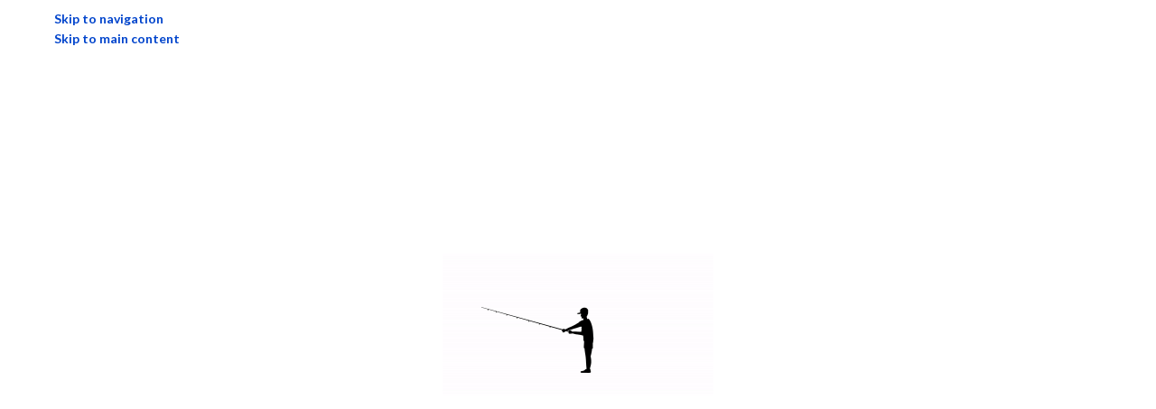

--- FILE ---
content_type: text/html; charset=UTF-8
request_url: https://louieslures.com/product/louies-lures-oumuamua-laminate-stick-baits/
body_size: 42250
content:
<!DOCTYPE html>
<html dir="ltr" lang="en" prefix="og: https://ogp.me/ns#">
<head>
	<meta charset="UTF-8">
	<link rel="profile" href="https://gmpg.org/xfn/11">
	<link rel="pingback" href="https://louieslures.com/xmlrpc.php">

	<title>Louie’s Lures – ‘Oumuamua Laminate Stick Baits (Floating Soft Plastic Worms) - Louie's Lures</title>
	<style>img:is([sizes="auto" i], [sizes^="auto," i]) { contain-intrinsic-size: 3000px 1500px }</style>
	
		<!-- All in One SEO Pro 4.9.3 - aioseo.com -->
	<meta name="description" content="The Louie’s Lures ‘Oumuamua Laminate Stick Bait showcases a deep yet semi-translucent purple colored body but with a twist. These baits are named after the first known interstellar object to pass through our solar system. These come with paired flakes throughout the body. These stick baits offer exceptional action and durability, perfect for Wacky and Weighted Texas rigging! These baits" />
	<meta name="robots" content="max-image-preview:large" />
	<link rel="canonical" href="https://louieslures.com/product/louies-lures-oumuamua-laminate-stick-baits/" />
	<meta name="generator" content="All in One SEO Pro (AIOSEO) 4.9.3" />
		<meta property="og:locale" content="en_US" />
		<meta property="og:site_name" content="Louie&#039;s Lures - Handcrafted American Fishing Tackle" />
		<meta property="og:type" content="article" />
		<meta property="og:title" content="Louie’s Lures – ‘Oumuamua Laminate Stick Baits (Floating Soft Plastic Worms) - Louie&#039;s Lures" />
		<meta property="og:description" content="The Louie’s Lures ‘Oumuamua Laminate Stick Bait showcases a deep yet semi-translucent purple colored body but with a twist. These baits are named after the first known interstellar object to pass through our solar system. These come with paired flakes throughout the body. These stick baits offer exceptional action and durability, perfect for Wacky and Weighted Texas rigging! These baits" />
		<meta property="og:url" content="https://louieslures.com/product/louies-lures-oumuamua-laminate-stick-baits/" />
		<meta property="og:image" content="https://louieslures.com/wp-content/uploads/2024/04/landscapelogo-1.png" />
		<meta property="og:image:secure_url" content="https://louieslures.com/wp-content/uploads/2024/04/landscapelogo-1.png" />
		<meta property="og:image:width" content="2235" />
		<meta property="og:image:height" content="900" />
		<meta property="article:published_time" content="2024-04-03T03:36:36+00:00" />
		<meta property="article:modified_time" content="2025-04-23T02:07:25+00:00" />
		<meta property="article:publisher" content="https://www.facebook.com/ShopLouiesLures/" />
		<meta name="twitter:card" content="summary_large_image" />
		<meta name="twitter:site" content="@louieslures" />
		<meta name="twitter:title" content="Louie’s Lures – ‘Oumuamua Laminate Stick Baits (Floating Soft Plastic Worms) - Louie&#039;s Lures" />
		<meta name="twitter:description" content="The Louie’s Lures ‘Oumuamua Laminate Stick Bait showcases a deep yet semi-translucent purple colored body but with a twist. These baits are named after the first known interstellar object to pass through our solar system. These come with paired flakes throughout the body. These stick baits offer exceptional action and durability, perfect for Wacky and Weighted Texas rigging! These baits" />
		<meta name="twitter:image" content="https://louieslures.com/wp-content/uploads/2024/04/landscapelogo-1.png" />
		<script type="application/ld+json" class="aioseo-schema">
			{"@context":"https:\/\/schema.org","@graph":[{"@type":"BreadcrumbList","@id":"https:\/\/louieslures.com\/product\/louies-lures-oumuamua-laminate-stick-baits\/#breadcrumblist","itemListElement":[{"@type":"ListItem","@id":"https:\/\/louieslures.com#listItem","position":1,"name":"Home","item":"https:\/\/louieslures.com","nextItem":{"@type":"ListItem","@id":"https:\/\/louieslures.com\/shop\/#listItem","name":"Shop"}},{"@type":"ListItem","@id":"https:\/\/louieslures.com\/shop\/#listItem","position":2,"name":"Shop","item":"https:\/\/louieslures.com\/shop\/","nextItem":{"@type":"ListItem","@id":"https:\/\/louieslures.com\/product-category\/bait-series\/#listItem","name":"View by Series"},"previousItem":{"@type":"ListItem","@id":"https:\/\/louieslures.com#listItem","name":"Home"}},{"@type":"ListItem","@id":"https:\/\/louieslures.com\/product-category\/bait-series\/#listItem","position":3,"name":"View by Series","item":"https:\/\/louieslures.com\/product-category\/bait-series\/","nextItem":{"@type":"ListItem","@id":"https:\/\/louieslures.com\/product-category\/bait-series\/space-series\/#listItem","name":"Space Series"},"previousItem":{"@type":"ListItem","@id":"https:\/\/louieslures.com\/shop\/#listItem","name":"Shop"}},{"@type":"ListItem","@id":"https:\/\/louieslures.com\/product-category\/bait-series\/space-series\/#listItem","position":4,"name":"Space Series","item":"https:\/\/louieslures.com\/product-category\/bait-series\/space-series\/","nextItem":{"@type":"ListItem","@id":"https:\/\/louieslures.com\/product\/louies-lures-oumuamua-laminate-stick-baits\/#listItem","name":"Louie\u2019s Lures \u2013 \u2018Oumuamua Laminate Stick Baits (Floating Soft Plastic Worms)"},"previousItem":{"@type":"ListItem","@id":"https:\/\/louieslures.com\/product-category\/bait-series\/#listItem","name":"View by Series"}},{"@type":"ListItem","@id":"https:\/\/louieslures.com\/product\/louies-lures-oumuamua-laminate-stick-baits\/#listItem","position":5,"name":"Louie\u2019s Lures \u2013 \u2018Oumuamua Laminate Stick Baits (Floating Soft Plastic Worms)","previousItem":{"@type":"ListItem","@id":"https:\/\/louieslures.com\/product-category\/bait-series\/space-series\/#listItem","name":"Space Series"}}]},{"@type":"ItemPage","@id":"https:\/\/louieslures.com\/product\/louies-lures-oumuamua-laminate-stick-baits\/#itempage","url":"https:\/\/louieslures.com\/product\/louies-lures-oumuamua-laminate-stick-baits\/","name":"Louie\u2019s Lures \u2013 \u2018Oumuamua Laminate Stick Baits (Floating Soft Plastic Worms) - Louie's Lures","description":"The Louie\u2019s Lures \u2018Oumuamua Laminate Stick Bait showcases a deep yet semi-translucent purple colored body but with a twist. These baits are named after the first known interstellar object to pass through our solar system. These come with paired flakes throughout the body. These stick baits offer exceptional action and durability, perfect for Wacky and Weighted Texas rigging! These baits","inLanguage":"en","isPartOf":{"@id":"https:\/\/louieslures.com\/#website"},"breadcrumb":{"@id":"https:\/\/louieslures.com\/product\/louies-lures-oumuamua-laminate-stick-baits\/#breadcrumblist"},"image":{"@type":"ImageObject","url":"https:\/\/louieslures.com\/wp-content\/uploads\/2024\/04\/25248-auto-x2-colored-toned-light-ai-scaled-1.webp","@id":"https:\/\/louieslures.com\/product\/louies-lures-oumuamua-laminate-stick-baits\/#mainImage","width":2560,"height":1920},"primaryImageOfPage":{"@id":"https:\/\/louieslures.com\/product\/louies-lures-oumuamua-laminate-stick-baits\/#mainImage"},"datePublished":"2024-04-03T03:36:36+00:00","dateModified":"2025-04-23T02:07:25+00:00"},{"@type":"Organization","@id":"https:\/\/louieslures.com\/#organization","name":"Louie's Lures","description":"Handcrafted American Fishing Tackle","url":"https:\/\/louieslures.com\/","telephone":"+18883691999","logo":{"@type":"ImageObject","url":"https:\/\/louieslures.com\/wp-content\/uploads\/2024\/04\/landscapelogo-1.png","@id":"https:\/\/louieslures.com\/product\/louies-lures-oumuamua-laminate-stick-baits\/#organizationLogo","width":2235,"height":900},"image":{"@id":"https:\/\/louieslures.com\/product\/louies-lures-oumuamua-laminate-stick-baits\/#organizationLogo"},"sameAs":["https:\/\/www.facebook.com\/ShopLouiesLures\/","https:\/\/twitter.com\/louieslures","https:\/\/www.instagram.com\/louiesluresshop\/","https:\/\/www.tiktok.com\/@louiesluresshop\/","https:\/\/www.pinterest.com\/louieslures\/_created\/","https:\/\/www.youtube.com\/channel\/UCHdIwsch-reOZ1Z8JUNlK1g","https:\/\/www.linkedin.com\/company\/louieslures"]},{"@type":"WebPage","@id":"https:\/\/louieslures.com\/product\/louies-lures-oumuamua-laminate-stick-baits\/#webpage","url":"https:\/\/louieslures.com\/product\/louies-lures-oumuamua-laminate-stick-baits\/#webpage","name":"Louie\u2019s Lures \u2013 \u2018Oumuamua Laminate Stick Baits (Floating Soft Plastic Worms) - Louie's Lures","description":"The Louie\u2019s Lures \u2018Oumuamua Laminate Stick Bait showcases a deep yet semi-translucent purple colored body but with a twist. These baits are named after the first known interstellar object to pass through our solar system. These come with paired flakes throughout the body. These stick baits offer exceptional action and durability, perfect for Wacky and Weighted Texas rigging! These baits","inLanguage":"en","isPartOf":{"@id":"https:\/\/louieslures.com\/#website"},"breadcrumb":{"@id":"https:\/\/louieslures.com\/product\/louies-lures-oumuamua-laminate-stick-baits\/#webpage"},"image":{"@type":"ImageObject","url":"https:\/\/louieslures.com\/wp-content\/uploads\/2024\/04\/25248-auto-x2-colored-toned-light-ai-scaled-1.webp","@id":"https:\/\/louieslures.com\/product\/louies-lures-oumuamua-laminate-stick-baits\/#mainImage","width":2560,"height":1920},"primaryImageOfPage":{"@id":"https:\/\/louieslures.com\/product\/louies-lures-oumuamua-laminate-stick-baits\/#mainImage"},"datePublished":"2024-04-03T03:36:36+00:00","dateModified":"2025-04-23T02:07:25+00:00"},{"@type":"WebSite","@id":"https:\/\/louieslures.com\/#website","url":"https:\/\/louieslures.com\/","name":"Louie's Lures","description":"Handcrafted American Fishing Tackle","inLanguage":"en","publisher":{"@id":"https:\/\/louieslures.com\/#organization"}}]}
		</script>
		<!-- All in One SEO Pro -->

<link rel='dns-prefetch' href='//capi-automation.s3.us-east-2.amazonaws.com' />
<link rel='dns-prefetch' href='//fonts.googleapis.com' />
<link rel="alternate" type="application/rss+xml" title="Louie&#039;s Lures &raquo; Feed" href="https://louieslures.com/feed/" />
<link rel="alternate" type="application/rss+xml" title="Louie&#039;s Lures &raquo; Comments Feed" href="https://louieslures.com/comments/feed/" />
<link rel="alternate" type="application/rss+xml" title="Louie&#039;s Lures &raquo; Louie’s Lures – ‘Oumuamua Laminate Stick Baits (Floating Soft Plastic Worms) Comments Feed" href="https://louieslures.com/product/louies-lures-oumuamua-laminate-stick-baits/feed/" />
		<!-- This site uses the Google Analytics by MonsterInsights plugin v9.11.1 - Using Analytics tracking - https://www.monsterinsights.com/ -->
							<script src="//www.googletagmanager.com/gtag/js?id=G-L529B6VLD0"  data-cfasync="false" data-wpfc-render="false" type="text/javascript" async></script>
			<script data-cfasync="false" data-wpfc-render="false" type="text/javascript">
				var mi_version = '9.11.1';
				var mi_track_user = true;
				var mi_no_track_reason = '';
								var MonsterInsightsDefaultLocations = {"page_location":"https:\/\/louieslures.com\/product\/louies-lures-oumuamua-laminate-stick-baits\/"};
								if ( typeof MonsterInsightsPrivacyGuardFilter === 'function' ) {
					var MonsterInsightsLocations = (typeof MonsterInsightsExcludeQuery === 'object') ? MonsterInsightsPrivacyGuardFilter( MonsterInsightsExcludeQuery ) : MonsterInsightsPrivacyGuardFilter( MonsterInsightsDefaultLocations );
				} else {
					var MonsterInsightsLocations = (typeof MonsterInsightsExcludeQuery === 'object') ? MonsterInsightsExcludeQuery : MonsterInsightsDefaultLocations;
				}

								var disableStrs = [
										'ga-disable-G-L529B6VLD0',
									];

				/* Function to detect opted out users */
				function __gtagTrackerIsOptedOut() {
					for (var index = 0; index < disableStrs.length; index++) {
						if (document.cookie.indexOf(disableStrs[index] + '=true') > -1) {
							return true;
						}
					}

					return false;
				}

				/* Disable tracking if the opt-out cookie exists. */
				if (__gtagTrackerIsOptedOut()) {
					for (var index = 0; index < disableStrs.length; index++) {
						window[disableStrs[index]] = true;
					}
				}

				/* Opt-out function */
				function __gtagTrackerOptout() {
					for (var index = 0; index < disableStrs.length; index++) {
						document.cookie = disableStrs[index] + '=true; expires=Thu, 31 Dec 2099 23:59:59 UTC; path=/';
						window[disableStrs[index]] = true;
					}
				}

				if ('undefined' === typeof gaOptout) {
					function gaOptout() {
						__gtagTrackerOptout();
					}
				}
								window.dataLayer = window.dataLayer || [];

				window.MonsterInsightsDualTracker = {
					helpers: {},
					trackers: {},
				};
				if (mi_track_user) {
					function __gtagDataLayer() {
						dataLayer.push(arguments);
					}

					function __gtagTracker(type, name, parameters) {
						if (!parameters) {
							parameters = {};
						}

						if (parameters.send_to) {
							__gtagDataLayer.apply(null, arguments);
							return;
						}

						if (type === 'event') {
														parameters.send_to = monsterinsights_frontend.v4_id;
							var hookName = name;
							if (typeof parameters['event_category'] !== 'undefined') {
								hookName = parameters['event_category'] + ':' + name;
							}

							if (typeof MonsterInsightsDualTracker.trackers[hookName] !== 'undefined') {
								MonsterInsightsDualTracker.trackers[hookName](parameters);
							} else {
								__gtagDataLayer('event', name, parameters);
							}
							
						} else {
							__gtagDataLayer.apply(null, arguments);
						}
					}

					__gtagTracker('js', new Date());
					__gtagTracker('set', {
						'developer_id.dZGIzZG': true,
											});
					if ( MonsterInsightsLocations.page_location ) {
						__gtagTracker('set', MonsterInsightsLocations);
					}
										__gtagTracker('config', 'G-L529B6VLD0', {"forceSSL":"true","link_attribution":"true"} );
										window.gtag = __gtagTracker;										(function () {
						/* https://developers.google.com/analytics/devguides/collection/analyticsjs/ */
						/* ga and __gaTracker compatibility shim. */
						var noopfn = function () {
							return null;
						};
						var newtracker = function () {
							return new Tracker();
						};
						var Tracker = function () {
							return null;
						};
						var p = Tracker.prototype;
						p.get = noopfn;
						p.set = noopfn;
						p.send = function () {
							var args = Array.prototype.slice.call(arguments);
							args.unshift('send');
							__gaTracker.apply(null, args);
						};
						var __gaTracker = function () {
							var len = arguments.length;
							if (len === 0) {
								return;
							}
							var f = arguments[len - 1];
							if (typeof f !== 'object' || f === null || typeof f.hitCallback !== 'function') {
								if ('send' === arguments[0]) {
									var hitConverted, hitObject = false, action;
									if ('event' === arguments[1]) {
										if ('undefined' !== typeof arguments[3]) {
											hitObject = {
												'eventAction': arguments[3],
												'eventCategory': arguments[2],
												'eventLabel': arguments[4],
												'value': arguments[5] ? arguments[5] : 1,
											}
										}
									}
									if ('pageview' === arguments[1]) {
										if ('undefined' !== typeof arguments[2]) {
											hitObject = {
												'eventAction': 'page_view',
												'page_path': arguments[2],
											}
										}
									}
									if (typeof arguments[2] === 'object') {
										hitObject = arguments[2];
									}
									if (typeof arguments[5] === 'object') {
										Object.assign(hitObject, arguments[5]);
									}
									if ('undefined' !== typeof arguments[1].hitType) {
										hitObject = arguments[1];
										if ('pageview' === hitObject.hitType) {
											hitObject.eventAction = 'page_view';
										}
									}
									if (hitObject) {
										action = 'timing' === arguments[1].hitType ? 'timing_complete' : hitObject.eventAction;
										hitConverted = mapArgs(hitObject);
										__gtagTracker('event', action, hitConverted);
									}
								}
								return;
							}

							function mapArgs(args) {
								var arg, hit = {};
								var gaMap = {
									'eventCategory': 'event_category',
									'eventAction': 'event_action',
									'eventLabel': 'event_label',
									'eventValue': 'event_value',
									'nonInteraction': 'non_interaction',
									'timingCategory': 'event_category',
									'timingVar': 'name',
									'timingValue': 'value',
									'timingLabel': 'event_label',
									'page': 'page_path',
									'location': 'page_location',
									'title': 'page_title',
									'referrer' : 'page_referrer',
								};
								for (arg in args) {
																		if (!(!args.hasOwnProperty(arg) || !gaMap.hasOwnProperty(arg))) {
										hit[gaMap[arg]] = args[arg];
									} else {
										hit[arg] = args[arg];
									}
								}
								return hit;
							}

							try {
								f.hitCallback();
							} catch (ex) {
							}
						};
						__gaTracker.create = newtracker;
						__gaTracker.getByName = newtracker;
						__gaTracker.getAll = function () {
							return [];
						};
						__gaTracker.remove = noopfn;
						__gaTracker.loaded = true;
						window['__gaTracker'] = __gaTracker;
					})();
									} else {
										console.log("");
					(function () {
						function __gtagTracker() {
							return null;
						}

						window['__gtagTracker'] = __gtagTracker;
						window['gtag'] = __gtagTracker;
					})();
									}
			</script>
							<!-- / Google Analytics by MonsterInsights -->
		<link rel='stylesheet' id='woosb-blocks-css' href='https://louieslures.com/wp-content/plugins/woo-product-bundle/assets/css/blocks.css?ver=8.4.3' type='text/css' media='all' />
<link rel='stylesheet' id='aioseo/css/src/vue/standalone/blocks/table-of-contents/global.scss-css' href='https://louieslures.com/wp-content/plugins/all-in-one-seo-pack-pro/dist/Pro/assets/css/table-of-contents/global.e90f6d47.css?ver=4.9.3' type='text/css' media='all' />
<link rel='stylesheet' id='aioseo/css/src/vue/standalone/blocks/pro/recipe/global.scss-css' href='https://louieslures.com/wp-content/plugins/all-in-one-seo-pack-pro/dist/Pro/assets/css/recipe/global.67a3275f.css?ver=4.9.3' type='text/css' media='all' />
<link rel='stylesheet' id='aioseo/css/src/vue/standalone/blocks/pro/product/global.scss-css' href='https://louieslures.com/wp-content/plugins/all-in-one-seo-pack-pro/dist/Pro/assets/css/product/global.61066cfb.css?ver=4.9.3' type='text/css' media='all' />
<style id='safe-svg-svg-icon-style-inline-css' type='text/css'>
.safe-svg-cover{text-align:center}.safe-svg-cover .safe-svg-inside{display:inline-block;max-width:100%}.safe-svg-cover svg{fill:currentColor;height:100%;max-height:100%;max-width:100%;width:100%}

</style>
<link rel='stylesheet' id='visual-portfolio-block-filter-by-category-css' href='https://louieslures.com/wp-content/plugins/visual-portfolio/build/gutenberg/blocks/filter-by-category/style.css?ver=1762846651' type='text/css' media='all' />
<link rel='stylesheet' id='visual-portfolio-block-pagination-css' href='https://louieslures.com/wp-content/plugins/visual-portfolio/build/gutenberg/blocks/pagination/style.css?ver=1762846651' type='text/css' media='all' />
<link rel='stylesheet' id='visual-portfolio-block-sort-css' href='https://louieslures.com/wp-content/plugins/visual-portfolio/build/gutenberg/blocks/sort/style.css?ver=1762846651' type='text/css' media='all' />
<link rel='stylesheet' id='ctf_styles-css' href='https://louieslures.com/wp-content/plugins/custom-twitter-feeds/css/ctf-styles.min.css?ver=2.3.1' type='text/css' media='all' />
<link rel='stylesheet' id='wpa-css-css' href='https://louieslures.com/wp-content/plugins/honeypot/includes/css/wpa.css?ver=2.3.04' type='text/css' media='all' />
<style id='woocommerce-inline-inline-css' type='text/css'>
.woocommerce form .form-row .required { visibility: visible; }
</style>
<link rel='stylesheet' id='woosb-frontend-css' href='https://louieslures.com/wp-content/plugins/woo-product-bundle/assets/css/frontend.css?ver=8.4.3' type='text/css' media='all' />
<link rel='stylesheet' id='taxopress-frontend-css-css' href='https://louieslures.com/wp-content/plugins/simple-tags/assets/frontend/css/frontend.css?ver=3.43.0' type='text/css' media='all' />
<link rel='stylesheet' id='wd-widget-price-filter-css' href='https://louieslures.com/wp-content/themes/woodmart/css/parts/woo-widget-price-filter.min.css?ver=8.3.9' type='text/css' media='all' />
<link rel='stylesheet' id='wd-widget-woo-other-css' href='https://louieslures.com/wp-content/themes/woodmart/css/parts/woo-widget-other.min.css?ver=8.3.9' type='text/css' media='all' />
<link rel='stylesheet' id='sib-front-css-css' href='https://louieslures.com/wp-content/plugins/mailin/css/mailin-front.css?ver=6.8.3' type='text/css' media='all' />
<link rel='stylesheet' id='elementor-icons-css' href='https://louieslures.com/wp-content/plugins/elementor/assets/lib/eicons/css/elementor-icons.min.css?ver=5.45.0' type='text/css' media='all' />
<link rel='stylesheet' id='elementor-frontend-css' href='https://louieslures.com/wp-content/uploads/elementor/css/custom-frontend.min.css?ver=1768635674' type='text/css' media='all' />
<style id='elementor-frontend-inline-css' type='text/css'>
.elementor-kit-7{--e-global-color-primary:#6EC1E4;--e-global-color-secondary:#54595F;--e-global-color-text:#7A7A7A;--e-global-color-accent:#6D706D;--e-global-typography-primary-font-family:"Roboto";--e-global-typography-primary-font-weight:600;--e-global-typography-secondary-font-family:"Roboto Slab";--e-global-typography-secondary-font-weight:400;--e-global-typography-text-font-family:"Roboto";--e-global-typography-text-font-weight:400;--e-global-typography-accent-font-family:"Roboto";--e-global-typography-accent-font-weight:500;}.elementor-section.elementor-section-boxed > .elementor-container{max-width:1140px;}.e-con{--container-max-width:1140px;--container-default-padding-top:0px;--container-default-padding-right:0px;--container-default-padding-bottom:0px;--container-default-padding-left:0px;}.elementor-widget:not(:last-child){--kit-widget-spacing:20px;}.elementor-element{--widgets-spacing:20px 20px;--widgets-spacing-row:20px;--widgets-spacing-column:20px;}{}h1.entry-title{display:var(--page-title-display);}@media(max-width:1024px){.elementor-section.elementor-section-boxed > .elementor-container{max-width:1024px;}.e-con{--container-max-width:1024px;}}@media(max-width:768px){.elementor-section.elementor-section-boxed > .elementor-container{max-width:767px;}.e-con{--container-max-width:767px;}}
</style>
<link rel='stylesheet' id='wd-style-base-css' href='https://louieslures.com/wp-content/themes/woodmart/css/parts/base.min.css?ver=8.3.9' type='text/css' media='all' />
<link rel='stylesheet' id='wd-helpers-wpb-elem-css' href='https://louieslures.com/wp-content/themes/woodmart/css/parts/helpers-wpb-elem.min.css?ver=8.3.9' type='text/css' media='all' />
<link rel='stylesheet' id='wd-revolution-slider-css' href='https://louieslures.com/wp-content/themes/woodmart/css/parts/int-rev-slider.min.css?ver=8.3.9' type='text/css' media='all' />
<link rel='stylesheet' id='wd-elementor-base-css' href='https://louieslures.com/wp-content/themes/woodmart/css/parts/int-elem-base.min.css?ver=8.3.9' type='text/css' media='all' />
<link rel='stylesheet' id='wd-int-wordfence-css' href='https://louieslures.com/wp-content/themes/woodmart/css/parts/int-wordfence.min.css?ver=8.3.9' type='text/css' media='all' />
<link rel='stylesheet' id='wd-woocommerce-base-css' href='https://louieslures.com/wp-content/themes/woodmart/css/parts/woocommerce-base.min.css?ver=8.3.9' type='text/css' media='all' />
<link rel='stylesheet' id='wd-mod-star-rating-css' href='https://louieslures.com/wp-content/themes/woodmart/css/parts/mod-star-rating.min.css?ver=8.3.9' type='text/css' media='all' />
<link rel='stylesheet' id='wd-woocommerce-block-notices-css' href='https://louieslures.com/wp-content/themes/woodmart/css/parts/woo-mod-block-notices.min.css?ver=8.3.9' type='text/css' media='all' />
<link rel='stylesheet' id='wd-woo-mod-quantity-css' href='https://louieslures.com/wp-content/themes/woodmart/css/parts/woo-mod-quantity.min.css?ver=8.3.9' type='text/css' media='all' />
<link rel='stylesheet' id='wd-woo-opt-free-progress-bar-css' href='https://louieslures.com/wp-content/themes/woodmart/css/parts/woo-opt-free-progress-bar.min.css?ver=8.3.9' type='text/css' media='all' />
<link rel='stylesheet' id='wd-woo-mod-progress-bar-css' href='https://louieslures.com/wp-content/themes/woodmart/css/parts/woo-mod-progress-bar.min.css?ver=8.3.9' type='text/css' media='all' />
<link rel='stylesheet' id='wd-woo-single-prod-el-base-css' href='https://louieslures.com/wp-content/themes/woodmart/css/parts/woo-single-prod-el-base.min.css?ver=8.3.9' type='text/css' media='all' />
<link rel='stylesheet' id='wd-woo-mod-stock-status-css' href='https://louieslures.com/wp-content/themes/woodmart/css/parts/woo-mod-stock-status.min.css?ver=8.3.9' type='text/css' media='all' />
<link rel='stylesheet' id='wd-woo-opt-hide-larger-price-css' href='https://louieslures.com/wp-content/themes/woodmart/css/parts/woo-opt-hide-larger-price.min.css?ver=8.3.9' type='text/css' media='all' />
<link rel='stylesheet' id='wd-woo-mod-shop-attributes-css' href='https://louieslures.com/wp-content/themes/woodmart/css/parts/woo-mod-shop-attributes.min.css?ver=8.3.9' type='text/css' media='all' />
<link rel='stylesheet' id='wd-opt-carousel-disable-css' href='https://louieslures.com/wp-content/themes/woodmart/css/parts/opt-carousel-disable.min.css?ver=8.3.9' type='text/css' media='all' />
<link rel='stylesheet' id='wd-mod-nav-vertical-css' href='https://louieslures.com/wp-content/themes/woodmart/css/parts/mod-nav-vertical.min.css?ver=8.3.9' type='text/css' media='all' />
<link rel='stylesheet' id='wd-sticky-nav-css' href='https://louieslures.com/wp-content/themes/woodmart/css/parts/opt-sticky-nav.min.css?ver=8.3.9' type='text/css' media='all' />
<link rel='stylesheet' id='wd-header-base-css' href='https://louieslures.com/wp-content/themes/woodmart/css/parts/header-base.min.css?ver=8.3.9' type='text/css' media='all' />
<link rel='stylesheet' id='wd-mod-tools-css' href='https://louieslures.com/wp-content/themes/woodmart/css/parts/mod-tools.min.css?ver=8.3.9' type='text/css' media='all' />
<link rel='stylesheet' id='wd-header-elements-base-css' href='https://louieslures.com/wp-content/themes/woodmart/css/parts/header-el-base.min.css?ver=8.3.9' type='text/css' media='all' />
<link rel='stylesheet' id='wd-social-icons-css' href='https://louieslures.com/wp-content/themes/woodmart/css/parts/el-social-icons.min.css?ver=8.3.9' type='text/css' media='all' />
<link rel='stylesheet' id='wd-header-search-css' href='https://louieslures.com/wp-content/themes/woodmart/css/parts/header-el-search.min.css?ver=8.3.9' type='text/css' media='all' />
<link rel='stylesheet' id='wd-header-search-form-css' href='https://louieslures.com/wp-content/themes/woodmart/css/parts/header-el-search-form.min.css?ver=8.3.9' type='text/css' media='all' />
<link rel='stylesheet' id='wd-wd-search-form-css' href='https://louieslures.com/wp-content/themes/woodmart/css/parts/wd-search-form.min.css?ver=8.3.9' type='text/css' media='all' />
<link rel='stylesheet' id='wd-wd-search-results-css' href='https://louieslures.com/wp-content/themes/woodmart/css/parts/wd-search-results.min.css?ver=8.3.9' type='text/css' media='all' />
<link rel='stylesheet' id='wd-wd-search-dropdown-css' href='https://louieslures.com/wp-content/themes/woodmart/css/parts/wd-search-dropdown.min.css?ver=8.3.9' type='text/css' media='all' />
<link rel='stylesheet' id='wd-wd-search-cat-css' href='https://louieslures.com/wp-content/themes/woodmart/css/parts/wd-search-cat.min.css?ver=8.3.9' type='text/css' media='all' />
<link rel='stylesheet' id='wd-woo-mod-login-form-css' href='https://louieslures.com/wp-content/themes/woodmart/css/parts/woo-mod-login-form.min.css?ver=8.3.9' type='text/css' media='all' />
<link rel='stylesheet' id='wd-header-my-account-css' href='https://louieslures.com/wp-content/themes/woodmart/css/parts/header-el-my-account.min.css?ver=8.3.9' type='text/css' media='all' />
<link rel='stylesheet' id='wd-header-cart-side-css' href='https://louieslures.com/wp-content/themes/woodmart/css/parts/header-el-cart-side.min.css?ver=8.3.9' type='text/css' media='all' />
<link rel='stylesheet' id='wd-header-cart-css' href='https://louieslures.com/wp-content/themes/woodmart/css/parts/header-el-cart.min.css?ver=8.3.9' type='text/css' media='all' />
<link rel='stylesheet' id='wd-widget-shopping-cart-css' href='https://louieslures.com/wp-content/themes/woodmart/css/parts/woo-widget-shopping-cart.min.css?ver=8.3.9' type='text/css' media='all' />
<link rel='stylesheet' id='wd-widget-product-list-css' href='https://louieslures.com/wp-content/themes/woodmart/css/parts/woo-widget-product-list.min.css?ver=8.3.9' type='text/css' media='all' />
<link rel='stylesheet' id='wd-header-mobile-nav-dropdown-css' href='https://louieslures.com/wp-content/themes/woodmart/css/parts/header-el-mobile-nav-dropdown.min.css?ver=8.3.9' type='text/css' media='all' />
<link rel='stylesheet' id='wd-header-categories-nav-css' href='https://louieslures.com/wp-content/themes/woodmart/css/parts/header-el-category-nav.min.css?ver=8.3.9' type='text/css' media='all' />
<link rel='stylesheet' id='wd-mod-nav-vertical-design-default-css' href='https://louieslures.com/wp-content/themes/woodmart/css/parts/mod-nav-vertical-design-default.min.css?ver=8.3.9' type='text/css' media='all' />
<link rel='stylesheet' id='wd-page-title-css' href='https://louieslures.com/wp-content/themes/woodmart/css/parts/page-title.min.css?ver=8.3.9' type='text/css' media='all' />
<link rel='stylesheet' id='wd-woo-single-prod-predefined-css' href='https://louieslures.com/wp-content/themes/woodmart/css/parts/woo-single-prod-predefined.min.css?ver=8.3.9' type='text/css' media='all' />
<link rel='stylesheet' id='wd-woo-single-prod-and-quick-view-predefined-css' href='https://louieslures.com/wp-content/themes/woodmart/css/parts/woo-single-prod-and-quick-view-predefined.min.css?ver=8.3.9' type='text/css' media='all' />
<link rel='stylesheet' id='wd-woo-single-prod-el-tabs-predefined-css' href='https://louieslures.com/wp-content/themes/woodmart/css/parts/woo-single-prod-el-tabs-predefined.min.css?ver=8.3.9' type='text/css' media='all' />
<link rel='stylesheet' id='wd-woo-single-prod-opt-base-css' href='https://louieslures.com/wp-content/themes/woodmart/css/parts/woo-single-prod-opt-base.min.css?ver=8.3.9' type='text/css' media='all' />
<link rel='stylesheet' id='wd-woo-single-prod-el-gallery-css' href='https://louieslures.com/wp-content/themes/woodmart/css/parts/woo-single-prod-el-gallery.min.css?ver=8.3.9' type='text/css' media='all' />
<link rel='stylesheet' id='wd-woo-single-prod-el-gallery-opt-thumb-left-desktop-css' href='https://louieslures.com/wp-content/themes/woodmart/css/parts/woo-single-prod-el-gallery-opt-thumb-left-desktop.min.css?ver=8.3.9' type='text/css' media='all' />
<link rel='stylesheet' id='wd-swiper-css' href='https://louieslures.com/wp-content/themes/woodmart/css/parts/lib-swiper.min.css?ver=8.3.9' type='text/css' media='all' />
<link rel='stylesheet' id='wd-swiper-arrows-css' href='https://louieslures.com/wp-content/themes/woodmart/css/parts/lib-swiper-arrows.min.css?ver=8.3.9' type='text/css' media='all' />
<link rel='stylesheet' id='wd-photoswipe-css' href='https://louieslures.com/wp-content/themes/woodmart/css/parts/lib-photoswipe.min.css?ver=8.3.9' type='text/css' media='all' />
<link rel='stylesheet' id='wd-woo-single-prod-el-navigation-css' href='https://louieslures.com/wp-content/themes/woodmart/css/parts/woo-single-prod-el-navigation.min.css?ver=8.3.9' type='text/css' media='all' />
<link rel='stylesheet' id='wd-woo-mod-product-info-css' href='https://louieslures.com/wp-content/themes/woodmart/css/parts/woo-mod-product-info.min.css?ver=8.3.9' type='text/css' media='all' />
<link rel='stylesheet' id='wd-woo-opt-sold-count-css' href='https://louieslures.com/wp-content/themes/woodmart/css/parts/woo-opt-sold-count.min.css?ver=8.3.9' type='text/css' media='all' />
<link rel='stylesheet' id='wd-woo-opt-dynamic-discounts-css' href='https://louieslures.com/wp-content/themes/woodmart/css/parts/woo-opt-dynamic-discounts.min.css?ver=8.3.9' type='text/css' media='all' />
<link rel='stylesheet' id='wd-woo-opt-visits-count-css' href='https://louieslures.com/wp-content/themes/woodmart/css/parts/woo-opt-visits-count.min.css?ver=8.3.9' type='text/css' media='all' />
<link rel='stylesheet' id='wd-tabs-css' href='https://louieslures.com/wp-content/themes/woodmart/css/parts/el-tabs.min.css?ver=8.3.9' type='text/css' media='all' />
<link rel='stylesheet' id='wd-woo-single-prod-el-tabs-opt-layout-tabs-css' href='https://louieslures.com/wp-content/themes/woodmart/css/parts/woo-single-prod-el-tabs-opt-layout-tabs.min.css?ver=8.3.9' type='text/css' media='all' />
<link rel='stylesheet' id='wd-accordion-css' href='https://louieslures.com/wp-content/themes/woodmart/css/parts/el-accordion.min.css?ver=8.3.9' type='text/css' media='all' />
<link rel='stylesheet' id='wd-accordion-elem-wpb-css' href='https://louieslures.com/wp-content/themes/woodmart/css/parts/el-accordion-wpb-elem.min.css?ver=8.3.9' type='text/css' media='all' />
<link rel='stylesheet' id='wd-woo-single-prod-opt-rating-summary-css' href='https://louieslures.com/wp-content/themes/woodmart/css/parts/woo-single-prod-opt-rating-summary.min.css?ver=8.3.9' type='text/css' media='all' />
<link rel='stylesheet' id='wd-woo-single-prod-el-reviews-css' href='https://louieslures.com/wp-content/themes/woodmart/css/parts/woo-single-prod-el-reviews.min.css?ver=8.3.9' type='text/css' media='all' />
<link rel='stylesheet' id='wd-woo-single-prod-el-reviews-style-1-css' href='https://louieslures.com/wp-content/themes/woodmart/css/parts/woo-single-prod-el-reviews-style-1.min.css?ver=8.3.9' type='text/css' media='all' />
<link rel='stylesheet' id='wd-post-types-mod-comments-css' href='https://louieslures.com/wp-content/themes/woodmart/css/parts/post-types-mod-comments.min.css?ver=8.3.9' type='text/css' media='all' />
<link rel='stylesheet' id='wd-image-gallery-css' href='https://louieslures.com/wp-content/themes/woodmart/css/parts/el-gallery.min.css?ver=8.3.9' type='text/css' media='all' />
<link rel='stylesheet' id='wd-text-block-css' href='https://louieslures.com/wp-content/themes/woodmart/css/parts/el-text-block.min.css?ver=8.3.9' type='text/css' media='all' />
<link rel='stylesheet' id='wd-product-loop-css' href='https://louieslures.com/wp-content/themes/woodmart/css/parts/woo-product-loop.min.css?ver=8.3.9' type='text/css' media='all' />
<link rel='stylesheet' id='wd-product-loop-base-css' href='https://louieslures.com/wp-content/themes/woodmart/css/parts/woo-product-loop-base.min.css?ver=8.3.9' type='text/css' media='all' />
<link rel='stylesheet' id='wd-woo-mod-add-btn-replace-css' href='https://louieslures.com/wp-content/themes/woodmart/css/parts/woo-mod-add-btn-replace.min.css?ver=8.3.9' type='text/css' media='all' />
<link rel='stylesheet' id='wd-woo-mod-swatches-base-css' href='https://louieslures.com/wp-content/themes/woodmart/css/parts/woo-mod-swatches-base.min.css?ver=8.3.9' type='text/css' media='all' />
<link rel='stylesheet' id='wd-mod-more-description-css' href='https://louieslures.com/wp-content/themes/woodmart/css/parts/mod-more-description.min.css?ver=8.3.9' type='text/css' media='all' />
<link rel='stylesheet' id='wd-woo-mod-product-labels-css' href='https://louieslures.com/wp-content/themes/woodmart/css/parts/woo-mod-product-labels.min.css?ver=8.3.9' type='text/css' media='all' />
<link rel='stylesheet' id='wd-woo-mod-product-labels-round-css' href='https://louieslures.com/wp-content/themes/woodmart/css/parts/woo-mod-product-labels-round.min.css?ver=8.3.9' type='text/css' media='all' />
<link rel='stylesheet' id='wd-mfp-popup-css' href='https://louieslures.com/wp-content/themes/woodmart/css/parts/lib-magnific-popup.min.css?ver=8.3.9' type='text/css' media='all' />
<link rel='stylesheet' id='wd-mod-animations-transform-css' href='https://louieslures.com/wp-content/themes/woodmart/css/parts/mod-animations-transform.min.css?ver=8.3.9' type='text/css' media='all' />
<link rel='stylesheet' id='wd-mod-transform-css' href='https://louieslures.com/wp-content/themes/woodmart/css/parts/mod-transform.min.css?ver=8.3.9' type='text/css' media='all' />
<link rel='stylesheet' id='wd-swiper-pagin-css' href='https://louieslures.com/wp-content/themes/woodmart/css/parts/lib-swiper-pagin.min.css?ver=8.3.9' type='text/css' media='all' />
<link rel='stylesheet' id='wd-widget-collapse-css' href='https://louieslures.com/wp-content/themes/woodmart/css/parts/opt-widget-collapse.min.css?ver=8.3.9' type='text/css' media='all' />
<link rel='stylesheet' id='wd-footer-base-css' href='https://louieslures.com/wp-content/themes/woodmart/css/parts/footer-base.min.css?ver=8.3.9' type='text/css' media='all' />
<link rel='stylesheet' id='wd-banner-css' href='https://louieslures.com/wp-content/themes/woodmart/css/parts/el-banner.min.css?ver=8.3.9' type='text/css' media='all' />
<link rel='stylesheet' id='wd-banner-style-bg-cont-css' href='https://louieslures.com/wp-content/themes/woodmart/css/parts/el-banner-style-bg-cont.min.css?ver=8.3.9' type='text/css' media='all' />
<link rel='stylesheet' id='wd-banner-hover-zoom-css' href='https://louieslures.com/wp-content/themes/woodmart/css/parts/el-banner-hover-zoom.min.css?ver=8.3.9' type='text/css' media='all' />
<link rel='stylesheet' id='wd-button-css' href='https://louieslures.com/wp-content/themes/woodmart/css/parts/el-button.min.css?ver=8.3.9' type='text/css' media='all' />
<link rel='stylesheet' id='wd-section-title-css' href='https://louieslures.com/wp-content/themes/woodmart/css/parts/el-section-title.min.css?ver=8.3.9' type='text/css' media='all' />
<link rel='stylesheet' id='wd-el-subtitle-style-css' href='https://louieslures.com/wp-content/themes/woodmart/css/parts/el-subtitle-style.min.css?ver=8.3.9' type='text/css' media='all' />
<link rel='stylesheet' id='wd-widget-nav-css' href='https://louieslures.com/wp-content/themes/woodmart/css/parts/widget-nav.min.css?ver=8.3.9' type='text/css' media='all' />
<link rel='stylesheet' id='wd-scroll-top-css' href='https://louieslures.com/wp-content/themes/woodmart/css/parts/opt-scrolltotop.min.css?ver=8.3.9' type='text/css' media='all' />
<link rel='stylesheet' id='wd-header-my-account-sidebar-css' href='https://louieslures.com/wp-content/themes/woodmart/css/parts/header-el-my-account-sidebar.min.css?ver=8.3.9' type='text/css' media='all' />
<link rel='stylesheet' id='wd-header-banner-css' href='https://louieslures.com/wp-content/themes/woodmart/css/parts/opt-header-banner.min.css?ver=8.3.9' type='text/css' media='all' />
<link rel='stylesheet' id='wd-woo-opt-social-login-css' href='https://louieslures.com/wp-content/themes/woodmart/css/parts/woo-opt-social-login.min.css?ver=8.3.9' type='text/css' media='all' />
<link rel='stylesheet' id='wd-social-icons-styles-css' href='https://louieslures.com/wp-content/themes/woodmart/css/parts/el-social-styles.min.css?ver=8.3.9' type='text/css' media='all' />
<link rel='stylesheet' id='wd-sticky-social-buttons-css' href='https://louieslures.com/wp-content/themes/woodmart/css/parts/opt-sticky-social.min.css?ver=8.3.9' type='text/css' media='all' />
<link rel='stylesheet' id='wd-bottom-toolbar-css' href='https://louieslures.com/wp-content/themes/woodmart/css/parts/opt-bottom-toolbar.min.css?ver=8.3.9' type='text/css' media='all' />
<link rel='stylesheet' id='xts-google-fonts-css' href='https://fonts.googleapis.com/css?family=Lato%3A400%2C700%7CPoppins%3A400%2C600%2C500%7CDuru+Sans%3A400&#038;ver=8.3.9' type='text/css' media='all' />
<link rel='stylesheet' id='elementor-gf-local-roboto-css' href='https://louieslures.com/wp-content/uploads/elementor/google-fonts/css/roboto.css?ver=1742283486' type='text/css' media='all' />
<link rel='stylesheet' id='elementor-gf-local-robotoslab-css' href='https://louieslures.com/wp-content/uploads/elementor/google-fonts/css/robotoslab.css?ver=1742283489' type='text/css' media='all' />
<script type="cec0cda3633dc59f0f258798-text/javascript" src="https://louieslures.com/wp-content/plugins/google-analytics-for-wordpress/assets/js/frontend-gtag.min.js?ver=9.11.1" id="monsterinsights-frontend-script-js" async="async" data-wp-strategy="async"></script>
<script data-cfasync="false" data-wpfc-render="false" type="text/javascript" id='monsterinsights-frontend-script-js-extra'>/* <![CDATA[ */
var monsterinsights_frontend = {"js_events_tracking":"true","download_extensions":"doc,pdf,ppt,zip,xls,docx,pptx,xlsx","inbound_paths":"[{\"path\":\"\\\/go\\\/\",\"label\":\"affiliate\"},{\"path\":\"\\\/recommend\\\/\",\"label\":\"affiliate\"}]","home_url":"https:\/\/louieslures.com","hash_tracking":"false","v4_id":"G-L529B6VLD0"};/* ]]> */
</script>
<script type="cec0cda3633dc59f0f258798-text/javascript" src="https://louieslures.com/wp-includes/js/jquery/jquery.min.js?ver=3.7.1" id="jquery-core-js"></script>
<script type="cec0cda3633dc59f0f258798-text/javascript" src="https://louieslures.com/wp-content/plugins/woocommerce/assets/js/jquery-blockui/jquery.blockUI.min.js?ver=2.7.0-wc.10.4.3" id="wc-jquery-blockui-js" defer="defer" data-wp-strategy="defer"></script>
<script type="cec0cda3633dc59f0f258798-text/javascript" id="wc-add-to-cart-js-extra">
/* <![CDATA[ */
var wc_add_to_cart_params = {"ajax_url":"\/wp-admin\/admin-ajax.php","wc_ajax_url":"\/?wc-ajax=%%endpoint%%","i18n_view_cart":"View cart","cart_url":"https:\/\/louieslures.com\/cart\/","is_cart":"","cart_redirect_after_add":"no"};
/* ]]> */
</script>
<script type="cec0cda3633dc59f0f258798-text/javascript" src="https://louieslures.com/wp-content/plugins/woocommerce/assets/js/frontend/add-to-cart.min.js?ver=10.4.3" id="wc-add-to-cart-js" defer="defer" data-wp-strategy="defer"></script>
<script type="cec0cda3633dc59f0f258798-text/javascript" src="https://louieslures.com/wp-content/plugins/woocommerce/assets/js/zoom/jquery.zoom.min.js?ver=1.7.21-wc.10.4.3" id="wc-zoom-js" defer="defer" data-wp-strategy="defer"></script>
<script type="cec0cda3633dc59f0f258798-text/javascript" id="wc-single-product-js-extra">
/* <![CDATA[ */
var wc_single_product_params = {"i18n_required_rating_text":"Please select a rating","i18n_rating_options":["1 of 5 stars","2 of 5 stars","3 of 5 stars","4 of 5 stars","5 of 5 stars"],"i18n_product_gallery_trigger_text":"View full-screen image gallery","review_rating_required":"yes","flexslider":{"rtl":false,"animation":"slide","smoothHeight":true,"directionNav":false,"controlNav":"thumbnails","slideshow":false,"animationSpeed":500,"animationLoop":false,"allowOneSlide":false},"zoom_enabled":"","zoom_options":[],"photoswipe_enabled":"","photoswipe_options":{"shareEl":false,"closeOnScroll":false,"history":false,"hideAnimationDuration":0,"showAnimationDuration":0},"flexslider_enabled":""};
/* ]]> */
</script>
<script type="cec0cda3633dc59f0f258798-text/javascript" src="https://louieslures.com/wp-content/plugins/woocommerce/assets/js/frontend/single-product.min.js?ver=10.4.3" id="wc-single-product-js" defer="defer" data-wp-strategy="defer"></script>
<script type="cec0cda3633dc59f0f258798-text/javascript" src="https://louieslures.com/wp-content/plugins/woocommerce/assets/js/js-cookie/js.cookie.min.js?ver=2.1.4-wc.10.4.3" id="wc-js-cookie-js" defer="defer" data-wp-strategy="defer"></script>
<script type="cec0cda3633dc59f0f258798-text/javascript" id="woocommerce-js-extra">
/* <![CDATA[ */
var woocommerce_params = {"ajax_url":"\/wp-admin\/admin-ajax.php","wc_ajax_url":"\/?wc-ajax=%%endpoint%%","i18n_password_show":"Show password","i18n_password_hide":"Hide password"};
/* ]]> */
</script>
<script type="cec0cda3633dc59f0f258798-text/javascript" src="https://louieslures.com/wp-content/plugins/woocommerce/assets/js/frontend/woocommerce.min.js?ver=10.4.3" id="woocommerce-js" defer="defer" data-wp-strategy="defer"></script>
<script type="cec0cda3633dc59f0f258798-text/javascript" src="https://louieslures.com/wp-content/plugins/simple-tags/assets/frontend/js/frontend.js?ver=3.43.0" id="taxopress-frontend-js-js"></script>
<script type="cec0cda3633dc59f0f258798-text/javascript" src="https://louieslures.com/wp-content/themes/woodmart/js/libs/device.min.js?ver=8.3.9" id="wd-device-library-js"></script>
<script type="cec0cda3633dc59f0f258798-text/javascript" src="https://louieslures.com/wp-content/themes/woodmart/js/scripts/global/scrollBar.min.js?ver=8.3.9" id="wd-scrollbar-js"></script>
<script type="cec0cda3633dc59f0f258798-text/javascript" id="sib-front-js-js-extra">
/* <![CDATA[ */
var sibErrMsg = {"invalidMail":"Please fill out valid email address","requiredField":"Please fill out required fields","invalidDateFormat":"Please fill out valid date format","invalidSMSFormat":"Please fill out valid phone number"};
var ajax_sib_front_object = {"ajax_url":"https:\/\/louieslures.com\/wp-admin\/admin-ajax.php","ajax_nonce":"725f9de159","flag_url":"https:\/\/louieslures.com\/wp-content\/plugins\/mailin\/img\/flags\/"};
/* ]]> */
</script>
<script type="cec0cda3633dc59f0f258798-text/javascript" src="https://louieslures.com/wp-content/plugins/mailin/js/mailin-front.js?ver=1768462781" id="sib-front-js-js"></script>
<link rel="https://api.w.org/" href="https://louieslures.com/wp-json/" /><link rel="alternate" title="JSON" type="application/json" href="https://louieslures.com/wp-json/wp/v2/product/97516" /><link rel="EditURI" type="application/rsd+xml" title="RSD" href="https://louieslures.com/xmlrpc.php?rsd" />
<meta name="generator" content="WordPress 6.8.3" />
<meta name="generator" content="WooCommerce 10.4.3" />
<link rel='shortlink' href='https://louieslures.com/?p=97516' />
<link rel="alternate" title="oEmbed (JSON)" type="application/json+oembed" href="https://louieslures.com/wp-json/oembed/1.0/embed?url=https%3A%2F%2Flouieslures.com%2Fproduct%2Flouies-lures-oumuamua-laminate-stick-baits%2F" />
<link rel="alternate" title="oEmbed (XML)" type="text/xml+oembed" href="https://louieslures.com/wp-json/oembed/1.0/embed?url=https%3A%2F%2Flouieslures.com%2Fproduct%2Flouies-lures-oumuamua-laminate-stick-baits%2F&#038;format=xml" />
<script type="cec0cda3633dc59f0f258798-text/javascript">
/* <![CDATA[ */
var VPData = {"version":"3.4.1","pro":false,"__":{"couldnt_retrieve_vp":"Couldn't retrieve Visual Portfolio ID.","pswp_close":"Close (Esc)","pswp_share":"Share","pswp_fs":"Toggle fullscreen","pswp_zoom":"Zoom in\/out","pswp_prev":"Previous (arrow left)","pswp_next":"Next (arrow right)","pswp_share_fb":"Share on Facebook","pswp_share_tw":"Tweet","pswp_share_x":"X","pswp_share_pin":"Pin it","pswp_download":"Download","fancybox_close":"Close","fancybox_next":"Next","fancybox_prev":"Previous","fancybox_error":"The requested content cannot be loaded. <br \/> Please try again later.","fancybox_play_start":"Start slideshow","fancybox_play_stop":"Pause slideshow","fancybox_full_screen":"Full screen","fancybox_thumbs":"Thumbnails","fancybox_download":"Download","fancybox_share":"Share","fancybox_zoom":"Zoom"},"settingsPopupGallery":{"enable_on_wordpress_images":false,"vendor":"fancybox","deep_linking":false,"deep_linking_url_to_share_images":false,"show_arrows":true,"show_counter":true,"show_zoom_button":true,"show_fullscreen_button":true,"show_share_button":true,"show_close_button":true,"show_thumbs":true,"show_download_button":false,"show_slideshow":false,"click_to_zoom":true,"restore_focus":true},"screenSizes":[320,576,768,992,1200]};
/* ]]> */
</script>
		<noscript>
			<style type="text/css">
				.vp-portfolio__preloader-wrap{display:none}.vp-portfolio__filter-wrap,.vp-portfolio__items-wrap,.vp-portfolio__pagination-wrap,.vp-portfolio__sort-wrap{opacity:1;visibility:visible}.vp-portfolio__item .vp-portfolio__item-img noscript+img,.vp-portfolio__thumbnails-wrap{display:none}
			</style>
		</noscript>
							<meta name="viewport" content="width=device-width, initial-scale=1.0, maximum-scale=1.0, user-scalable=no">
										<noscript><style>.woocommerce-product-gallery{ opacity: 1 !important; }</style></noscript>
	<meta name="generator" content="Elementor 3.34.1; settings: css_print_method-internal, google_font-enabled, font_display-swap">
<style type="text/css">.recentcomments a{display:inline !important;padding:0 !important;margin:0 !important;}</style>			<script type="cec0cda3633dc59f0f258798-text/javascript">
				!function(f,b,e,v,n,t,s){if(f.fbq)return;n=f.fbq=function(){n.callMethod?
					n.callMethod.apply(n,arguments):n.queue.push(arguments)};if(!f._fbq)f._fbq=n;
					n.push=n;n.loaded=!0;n.version='2.0';n.queue=[];t=b.createElement(e);t.async=!0;
					t.src=v;s=b.getElementsByTagName(e)[0];s.parentNode.insertBefore(t,s)}(window,
					document,'script','https://connect.facebook.net/en_US/fbevents.js');
			</script>
			<!-- WooCommerce Facebook Integration Begin -->
			<script type="cec0cda3633dc59f0f258798-text/javascript">

				fbq('init', '315903650256147', {}, {
    "agent": "woocommerce_0-10.4.3-3.5.15"
});

				document.addEventListener( 'DOMContentLoaded', function() {
					// Insert placeholder for events injected when a product is added to the cart through AJAX.
					document.body.insertAdjacentHTML( 'beforeend', '<div class=\"wc-facebook-pixel-event-placeholder\"></div>' );
				}, false );

			</script>
			<!-- WooCommerce Facebook Integration End -->
						<style>
				.e-con.e-parent:nth-of-type(n+4):not(.e-lazyloaded):not(.e-no-lazyload),
				.e-con.e-parent:nth-of-type(n+4):not(.e-lazyloaded):not(.e-no-lazyload) * {
					background-image: none !important;
				}
				@media screen and (max-height: 1024px) {
					.e-con.e-parent:nth-of-type(n+3):not(.e-lazyloaded):not(.e-no-lazyload),
					.e-con.e-parent:nth-of-type(n+3):not(.e-lazyloaded):not(.e-no-lazyload) * {
						background-image: none !important;
					}
				}
				@media screen and (max-height: 640px) {
					.e-con.e-parent:nth-of-type(n+2):not(.e-lazyloaded):not(.e-no-lazyload),
					.e-con.e-parent:nth-of-type(n+2):not(.e-lazyloaded):not(.e-no-lazyload) * {
						background-image: none !important;
					}
				}
			</style>
					<style type="text/css">
			/* If html does not have either class, do not show lazy loaded images. */
			html:not(.vp-lazyload-enabled):not(.js) .vp-lazyload {
				display: none;
			}
		</style>
		<script type="cec0cda3633dc59f0f258798-text/javascript">
			document.documentElement.classList.add(
				'vp-lazyload-enabled'
			);
		</script>
		<meta name="generator" content="Powered by Slider Revolution 6.7.40 - responsive, Mobile-Friendly Slider Plugin for WordPress with comfortable drag and drop interface." />
<link rel="icon" href="https://louieslures.com/wp-content/uploads/2024/03/cropped-Untitled-design-35-32x32.png" sizes="32x32" />
<link rel="icon" href="https://louieslures.com/wp-content/uploads/2024/03/cropped-Untitled-design-35-192x192.png" sizes="192x192" />
<link rel="apple-touch-icon" href="https://louieslures.com/wp-content/uploads/2024/03/cropped-Untitled-design-35-180x180.png" />
<meta name="msapplication-TileImage" content="https://louieslures.com/wp-content/uploads/2024/03/cropped-Untitled-design-35-270x270.png" />
<script type="cec0cda3633dc59f0f258798-text/javascript">function setREVStartSize(e){
			//window.requestAnimationFrame(function() {
				window.RSIW = window.RSIW===undefined ? window.innerWidth : window.RSIW;
				window.RSIH = window.RSIH===undefined ? window.innerHeight : window.RSIH;
				try {
					var pw = document.getElementById(e.c).parentNode.offsetWidth,
						newh;
					pw = pw===0 || isNaN(pw) || (e.l=="fullwidth" || e.layout=="fullwidth") ? window.RSIW : pw;
					e.tabw = e.tabw===undefined ? 0 : parseInt(e.tabw);
					e.thumbw = e.thumbw===undefined ? 0 : parseInt(e.thumbw);
					e.tabh = e.tabh===undefined ? 0 : parseInt(e.tabh);
					e.thumbh = e.thumbh===undefined ? 0 : parseInt(e.thumbh);
					e.tabhide = e.tabhide===undefined ? 0 : parseInt(e.tabhide);
					e.thumbhide = e.thumbhide===undefined ? 0 : parseInt(e.thumbhide);
					e.mh = e.mh===undefined || e.mh=="" || e.mh==="auto" ? 0 : parseInt(e.mh,0);
					if(e.layout==="fullscreen" || e.l==="fullscreen")
						newh = Math.max(e.mh,window.RSIH);
					else{
						e.gw = Array.isArray(e.gw) ? e.gw : [e.gw];
						for (var i in e.rl) if (e.gw[i]===undefined || e.gw[i]===0) e.gw[i] = e.gw[i-1];
						e.gh = e.el===undefined || e.el==="" || (Array.isArray(e.el) && e.el.length==0)? e.gh : e.el;
						e.gh = Array.isArray(e.gh) ? e.gh : [e.gh];
						for (var i in e.rl) if (e.gh[i]===undefined || e.gh[i]===0) e.gh[i] = e.gh[i-1];
											
						var nl = new Array(e.rl.length),
							ix = 0,
							sl;
						e.tabw = e.tabhide>=pw ? 0 : e.tabw;
						e.thumbw = e.thumbhide>=pw ? 0 : e.thumbw;
						e.tabh = e.tabhide>=pw ? 0 : e.tabh;
						e.thumbh = e.thumbhide>=pw ? 0 : e.thumbh;
						for (var i in e.rl) nl[i] = e.rl[i]<window.RSIW ? 0 : e.rl[i];
						sl = nl[0];
						for (var i in nl) if (sl>nl[i] && nl[i]>0) { sl = nl[i]; ix=i;}
						var m = pw>(e.gw[ix]+e.tabw+e.thumbw) ? 1 : (pw-(e.tabw+e.thumbw)) / (e.gw[ix]);
						newh =  (e.gh[ix] * m) + (e.tabh + e.thumbh);
					}
					var el = document.getElementById(e.c);
					if (el!==null && el) el.style.height = newh+"px";
					el = document.getElementById(e.c+"_wrapper");
					if (el!==null && el) {
						el.style.height = newh+"px";
						el.style.display = "block";
					}
				} catch(e){
					console.log("Failure at Presize of Slider:" + e)
				}
			//});
		  };</script>
		<style type="text/css" id="wp-custom-css">
			body{
overflow: unset;
}		</style>
		<style>
		
		</style>			<style id="wd-style-header_153799-css" data-type="wd-style-header_153799">
				:root{
	--wd-top-bar-h: 42px;
	--wd-top-bar-sm-h: 38px;
	--wd-top-bar-sticky-h: .00001px;
	--wd-top-bar-brd-w: .00001px;

	--wd-header-general-h: 105px;
	--wd-header-general-sm-h: 60px;
	--wd-header-general-sticky-h: .00001px;
	--wd-header-general-brd-w: 1px;

	--wd-header-bottom-h: 52px;
	--wd-header-bottom-sm-h: .00001px;
	--wd-header-bottom-sticky-h: .00001px;
	--wd-header-bottom-brd-w: 1px;

	--wd-header-clone-h: 60px;

	--wd-header-brd-w: calc(var(--wd-top-bar-brd-w) + var(--wd-header-general-brd-w) + var(--wd-header-bottom-brd-w));
	--wd-header-h: calc(var(--wd-top-bar-h) + var(--wd-header-general-h) + var(--wd-header-bottom-h) + var(--wd-header-brd-w));
	--wd-header-sticky-h: calc(var(--wd-top-bar-sticky-h) + var(--wd-header-general-sticky-h) + var(--wd-header-bottom-sticky-h) + var(--wd-header-clone-h) + var(--wd-header-brd-w));
	--wd-header-sm-h: calc(var(--wd-top-bar-sm-h) + var(--wd-header-general-sm-h) + var(--wd-header-bottom-sm-h) + var(--wd-header-brd-w));
}

.whb-top-bar .wd-dropdown {
	margin-top: 0px;
}

.whb-top-bar .wd-dropdown:after {
	height: 11px;
}




:root:has(.whb-general-header.whb-border-boxed) {
	--wd-header-general-brd-w: .00001px;
}

@media (max-width: 1024px) {
:root:has(.whb-general-header.whb-hidden-mobile) {
	--wd-header-general-brd-w: .00001px;
}
}

:root:has(.whb-header-bottom.whb-border-boxed) {
	--wd-header-bottom-brd-w: .00001px;
}

@media (max-width: 1024px) {
:root:has(.whb-header-bottom.whb-hidden-mobile) {
	--wd-header-bottom-brd-w: .00001px;
}
}

.whb-header-bottom .wd-dropdown {
	margin-top: 5px;
}

.whb-header-bottom .wd-dropdown:after {
	height: 16px;
}


.whb-clone.whb-sticked .wd-dropdown:not(.sub-sub-menu) {
	margin-top: 9px;
}

.whb-clone.whb-sticked .wd-dropdown:not(.sub-sub-menu):after {
	height: 20px;
}

		
.whb-top-bar {
	background-color: rgba(112, 145, 77, 1);
}

.whb-9x1ytaxq7aphtb3npidp form.searchform {
	--wd-form-height: 46px;
}
.whb-general-header {
	border-color: rgba(232, 232, 232, 1);border-bottom-width: 1px;border-bottom-style: solid;
}

.whb-header-bottom {
	border-color: rgba(232, 232, 232, 1);border-bottom-width: 1px;border-bottom-style: solid;
}
			</style>
						<style id="wd-style-theme_settings_default-css" data-type="wd-style-theme_settings_default">
				@font-face {
	font-weight: normal;
	font-style: normal;
	font-family: "woodmart-font";
	src: url("//louieslures.com/wp-content/themes/woodmart/fonts/woodmart-font-1-400.woff2?v=8.3.9") format("woff2");
}

:root {
	--wd-header-banner-h: 40px;
	--wd-text-font: "Lato", Arial, Helvetica, sans-serif;
	--wd-text-font-weight: 400;
	--wd-text-color: #777777;
	--wd-text-font-size: 14px;
	--wd-title-font: "Poppins", Arial, Helvetica, sans-serif;
	--wd-title-font-weight: 600;
	--wd-title-color: #242424;
	--wd-entities-title-font: "Poppins", Arial, Helvetica, sans-serif;
	--wd-entities-title-font-weight: 500;
	--wd-entities-title-color: #333333;
	--wd-entities-title-color-hover: rgb(51 51 51 / 65%);
	--wd-alternative-font: "Lato", Arial, Helvetica, sans-serif;
	--wd-widget-title-font: "Poppins", Arial, Helvetica, sans-serif;
	--wd-widget-title-font-weight: 600;
	--wd-widget-title-transform: uppercase;
	--wd-widget-title-color: #333;
	--wd-widget-title-font-size: 16px;
	--wd-header-el-font: "Lato", Arial, Helvetica, sans-serif;
	--wd-header-el-font-weight: 700;
	--wd-header-el-transform: uppercase;
	--wd-header-el-font-size: 13px;
	--wd-otl-style: dotted;
	--wd-otl-width: 2px;
	--wd-primary-color: rgb(113,142,75);
	--wd-alternative-color: rgba(84,84,84,0.93);
	--btn-default-font-family: "Duru Sans", Arial, Helvetica, sans-serif;
	--btn-default-font-weight: 400;
	--btn-default-bgcolor: #f7f7f7;
	--btn-default-bgcolor-hover: #efefef;
	--btn-accented-font-family: "Duru Sans", Arial, Helvetica, sans-serif;
	--btn-accented-font-weight: 400;
	--btn-accented-bgcolor: rgb(113,142,75);
	--btn-accented-bgcolor-hover: rgb(113,142,75);
	--wd-form-brd-width: 2px;
	--notices-success-bg: #459647;
	--notices-success-color: rgb(0,0,0);
	--notices-warning-bg: #E0B252;
	--notices-warning-color: rgb(0,0,0);
	--wd-link-color: rgb(30,115,190);
	--wd-link-color-hover: rgb(0,69,173);
}
.wd-age-verify-wrap {
	--wd-popup-width: 500px;
}
.wd-popup.wd-promo-popup {
	background-color: #111111;
	background-image: url(https://louieslures.com/wp-content/uploads/2024/02/IMG_3583.webp);
	background-repeat: no-repeat;
	background-size: cover;
	background-position: center center;
}
.wd-promo-popup-wrap {
	--wd-popup-width: 800px;
}
:is(.woodmart-woocommerce-layered-nav, .wd-product-category-filter) .wd-scroll-content {
	max-height: 223px;
}
.wd-page-title .wd-page-title-bg img {
	background-repeat: repeat;
	object-fit: cover;
	background-attachment: inherit;
	object-position: center center;
}
.wd-footer {
	background-color: rgb(0,0,0);
	background-image: none;
}
html .product-image-summary-wrap .product_title, html .wd-single-title .product_title {
	font-weight: 600;
}
.woodmart-archive-blog .wd-page-content {
	background-color: rgb(0,0,0);
	background-image: none;
}
.single-post .wd-page-content {
	background-color: rgb(0,0,0);
	background-image: none;
}
body, [class*=color-scheme-light], [class*=color-scheme-dark], .wd-search-form[class*="wd-header-search-form"] form.searchform, .wd-el-search .searchform {
	--wd-form-color: rgb(0,0,0);
}
.mfp-wrap.wd-popup-quick-view-wrap {
	--wd-popup-width: 920px;
}

@media (max-width: 1024px) {
	:root {
		--wd-header-banner-h: 40px;
	}

}
:root{
--wd-container-w: 1222px;
--wd-form-brd-radius: 0px;
--btn-default-color: #333;
--btn-default-color-hover: #333;
--btn-accented-color: #fff;
--btn-accented-color-hover: #fff;
--btn-default-brd-radius: 0px;
--btn-default-box-shadow: none;
--btn-default-box-shadow-hover: none;
--btn-default-box-shadow-active: none;
--btn-default-bottom: 0px;
--btn-accented-bottom-active: -1px;
--btn-accented-brd-radius: 0px;
--btn-accented-box-shadow: inset 0 -2px 0 rgba(0, 0, 0, .15);
--btn-accented-box-shadow-hover: inset 0 -2px 0 rgba(0, 0, 0, .15);
--wd-brd-radius: 5px;
}

@media (min-width: 1222px) {
section.elementor-section.wd-section-stretch > .elementor-container {
margin-left: auto;
margin-right: auto;
}
}


.wd-page-title {
background-color: #0a0a0a;
}

```css
@supports (overflow: clip) {
  body {
    overflow: visible !important; 
  }
}

/* New link styling */
a {
  color: #0044CC;
  font-weight: bold;
}
```			</style>
			</head>

<body class="wp-singular product-template-default single single-product postid-97516 wp-theme-woodmart theme-woodmart woocommerce woocommerce-page woocommerce-no-js eio-default wrapper-full-width  global-color-scheme-light categories-accordion-on header-banner-display header-banner-enabled woodmart-ajax-shop-on sticky-toolbar-on hide-larger-price dropdowns-color-light wd-sticky-nav-enabled elementor-default elementor-kit-7">
			<script type="cec0cda3633dc59f0f258798-text/javascript" id="wd-flicker-fix">// Flicker fix.</script>		<script type="cec0cda3633dc59f0f258798-text/javascript">
			(function($) {
				if (!$) {
					return;
				}

				// Previously we added this code on Elementor pages only,
				// but sometimes Lightbox enabled globally and it still conflicting with our galleries.
				// if (!$('.elementor-page').length) {
				//     return;
				// }

				function addDataAttribute($items) {
					$items.find('.vp-portfolio__item a:not([data-elementor-open-lightbox])').each(function () {
						if (/\.(png|jpe?g|gif|svg|webp)(\?.*)?$/i.test(this.href)) {
							this.dataset.elementorOpenLightbox = 'no';
						}
					});
				}

				$(document).on('init.vpf', function(event, vpObject) {
					if ('vpf' !== event.namespace) {
						return;
					}

					addDataAttribute(vpObject.$item);
				});
				$(document).on('addItems.vpf', function(event, vpObject, $items) {
					if ('vpf' !== event.namespace) {
						return;
					}

					addDataAttribute($items);
				});
			})(window.jQuery);
		</script>
				<div class="wd-skip-links">
								<a href="#menu-main-navigation" class="wd-skip-navigation btn">
						Skip to navigation					</a>
								<a href="#main-content" class="wd-skip-content btn">
				Skip to main content			</a>
		</div>
			
				<style class="wd-preloader-style">
				html {
					/* overflow: hidden; */
					overflow-y: scroll;
				}

				html body {
					overflow: hidden;
					max-height: calc(100vh - var(--wd-admin-bar-h));
				}
			</style>
			<div class="wd-preloader color-scheme-dark">
				<style>
											.wd-preloader {
							background-color: #ffffff						}
					
					
					@keyframes wd-preloader-fadeOut {
						from {
							visibility: visible;
						}
						to {
							visibility: hidden;
						}
					}

					.wd-preloader {
						position: fixed;
						top: 0;
						left: 0;
						right: 0;
						bottom: 0;
						opacity: 1;
						visibility: visible;
						z-index: 2500;
						display: flex;
						justify-content: center;
						align-items: center;
						animation: wd-preloader-fadeOut 20s ease both;
						transition: opacity .4s ease;
					}

					.wd-preloader.preloader-hide {
						pointer-events: none;
						opacity: 0 !important;
					}

					.wd-preloader-img {
						max-width: 300px;
						max-height: 300px;
					}
				</style>

				<div class="wd-preloader-img">
											<img src="https://louieslures.com/wp-content/uploads/2024/06/AdobeStock_453491814-ezgif.com-video-to-gif-converter.gif" alt="preloader">
									</div>
			</div>
					<div class="wd-sticky-nav wd-hide-md">
				<div class="wd-sticky-nav-title">
					<span>
						Menu					</span>
				</div>

				<ul id="menu-main-navigation" class="menu wd-nav wd-nav-vertical wd-nav-sticky wd-dis-act"><li id="menu-item-97078" class="menu-item menu-item-type-post_type menu-item-object-page menu-item-home menu-item-97078 item-level-0 menu-simple-dropdown wd-event-hover" ><a href="https://louieslures.com/" class="woodmart-nav-link"><span class="nav-link-text">Home</span></a></li>
<li id="menu-item-15538" class="menu-item menu-item-type-post_type menu-item-object-page menu-item-15538 item-level-0 menu-simple-dropdown wd-event-hover" ><a href="https://louieslures.com/about-us-3/" class="woodmart-nav-link"><span class="nav-link-text">About us</span></a></li>
<li id="menu-item-97722" class="menu-item menu-item-type-post_type menu-item-object-page menu-item-97722 item-level-0 menu-simple-dropdown wd-event-hover" ><a href="https://louieslures.com/learning-center/" class="woodmart-nav-link"><span class="nav-link-text">Learning Center</span></a></li>
</ul>							</div>
		
	<div class="wd-page-wrapper website-wrapper">
									<header class="whb-header whb-header_153799 whb-sticky-shadow whb-scroll-slide whb-sticky-clone whb-hide-on-scroll">
					<div class="whb-main-header">
	
<div class="whb-row whb-top-bar whb-not-sticky-row whb-with-bg whb-without-border whb-color-light whb-flex-flex-middle">
	<div class="container">
		<div class="whb-flex-row whb-top-bar-inner">
			<div class="whb-column whb-col-left whb-column5 whb-visible-lg">
	<div class="wd-header-divider wd-full-height whb-cgdxh1kmxz65tg19q0o8"></div>

<nav class="wd-header-nav wd-header-secondary-nav whb-p3aojz9x4kp2our6hw2k text-right wd-full-height" role="navigation" aria-label="Top Bar Left">
	<ul id="menu-top-bar-left" class="menu wd-nav wd-nav-header wd-nav-secondary wd-style-bordered wd-gap-s"><li id="menu-item-15555" class="menu-item menu-item-type-custom menu-item-object-custom menu-item-has-children menu-item-15555 item-level-0 menu-simple-dropdown wd-event-hover" ><a href="#" class="woodmart-nav-link"><span class="nav-link-text">English</span></a><div class="color-scheme-light wd-design-default wd-dropdown-menu wd-dropdown"><div class="container wd-entry-content">
<ul class="wd-sub-menu color-scheme-light">
	<li id="menu-item-15556" class="menu-item menu-item-type-custom menu-item-object-custom menu-item-15556 item-level-1 wd-event-hover" ><a href="#" class="woodmart-nav-link">Deutsch</a></li>
	<li id="menu-item-15557" class="menu-item menu-item-type-custom menu-item-object-custom menu-item-15557 item-level-1 wd-event-hover" ><a href="#" class="woodmart-nav-link">French</a></li>
</ul>
</div>
</div>
</li>
</ul></nav>
<div class="wd-header-divider wd-full-height whb-vlytwhednjnpjwnc6awk"></div>

<div class="wd-header-text reset-last-child whb-y4ro7npestv02kyrww49"><span style="color: #ffffff;"><strong>Field Tested &amp; Tournament Ready American Made Soft Plastic Baits.</strong></span></div>
</div>
<div class="whb-column whb-col-center whb-column6 whb-visible-lg whb-empty-column">
	</div>
<div class="whb-column whb-col-right whb-column7 whb-visible-lg">
				<div
						class=" wd-social-icons wd-style-default social-follow wd-shape-circle  whb-43k0qayz7gg36f2jmmhk color-scheme-light text-center">
				
				
									<a rel="noopener noreferrer nofollow" href="https://www.facebook.com/ShopLouiesLures/" target="_blank" class=" wd-social-icon social-facebook" aria-label="Facebook social link">
						<span class="wd-icon"></span>
											</a>
				
									<a rel="noopener noreferrer nofollow" href="https://twitter.com/louieslures?_ga=2.156143867.1518511570.1713236670-1148646787.1703648501" target="_blank" class=" wd-social-icon social-twitter" aria-label="X social link">
						<span class="wd-icon"></span>
											</a>
				
				
				
									<a rel="noopener noreferrer nofollow" href="https://www.instagram.com/louiesluresshop/" target="_blank" class=" wd-social-icon social-instagram" aria-label="Instagram social link">
						<span class="wd-icon"></span>
											</a>
				
				
									<a rel="noopener noreferrer nofollow" href="https://www.youtube.com/channel/UCHdIwsch-reOZ1Z8JUNlK1g" target="_blank" class=" wd-social-icon social-youtube" aria-label="YouTube social link">
						<span class="wd-icon"></span>
											</a>
				
									<a rel="noopener noreferrer nofollow" href="https://www.pinterest.com/louieslures/" target="_blank" class=" wd-social-icon social-pinterest" aria-label="Pinterest social link">
						<span class="wd-icon"></span>
											</a>
				
				
									<a rel="noopener noreferrer nofollow" href="https://www.linkedin.com/company/31400096/admin/feed/posts/" target="_blank" class=" wd-social-icon social-linkedin" aria-label="Linkedin social link">
						<span class="wd-icon"></span>
											</a>
				
				
				
				
				
				
				
				
				
				
				
				
									<a rel="noopener noreferrer nofollow" href="https://www.tiktok.com/@louiesluresshop" target="_blank" class=" wd-social-icon social-tiktok" aria-label="TikTok social link">
						<span class="wd-icon"></span>
											</a>
				
									<a rel="noopener noreferrer nofollow" href="https://discord.gg/https://discord.gg/9Y2sHndjTSgX77ctjUpJ" target="_blank" class=" wd-social-icon social-discord" aria-label="Discord social link">
						<span class="wd-icon"></span>
											</a>
				
				
				
				
			</div>

		<div class="wd-header-divider wd-full-height whb-aik22afewdiur23h71ba"></div>

<nav class="wd-header-nav wd-header-secondary-nav whb-qyxd33agi52wruenrb9t text-right wd-full-height" role="navigation" aria-label="Top Bar Right">
	<ul id="menu-top-bar-right" class="menu wd-nav wd-nav-header wd-nav-secondary wd-style-bordered wd-gap-s"><li id="menu-item-15551" class="menu-item menu-item-type-custom menu-item-object-custom menu-item-15551 item-level-0 menu-simple-dropdown wd-event-hover" ><a href="https://louieslures.com/contact-us/" class="woodmart-nav-link"><span class="nav-link-text">FAQs</span></a></li>
<li id="menu-item-15550" class="menu-item menu-item-type-custom menu-item-object-custom menu-item-15550 item-level-0 menu-simple-dropdown wd-event-hover" ><a href="https://louieslures.com/contact-us/" class="woodmart-nav-link"><span class="nav-link-text">Contact Us</span></a></li>
</ul></nav>
<div class="wd-header-divider wd-full-height whb-hvo7pk2f543doxhr21h5"></div>
</div>
<div class="whb-column whb-col-mobile whb-column_mobile1 whb-hidden-lg">
				<div
						class=" wd-social-icons wd-style-default social-share wd-shape-circle  whb-vmlw3iqy1i9gf64uk7of color-scheme-light text-center">
				
				
									<a rel="noopener noreferrer nofollow" href="https://www.facebook.com/sharer/sharer.php?u=https://louieslures.com/product/louies-lures-oumuamua-laminate-stick-baits/" target="_blank" class=" wd-social-icon social-facebook" aria-label="Facebook social link">
						<span class="wd-icon"></span>
											</a>
				
									<a rel="noopener noreferrer nofollow" href="https://x.com/share?url=https://louieslures.com/product/louies-lures-oumuamua-laminate-stick-baits/" target="_blank" class=" wd-social-icon social-twitter" aria-label="X social link">
						<span class="wd-icon"></span>
											</a>
				
				
									<a rel="noopener noreferrer nofollow" href="/cdn-cgi/l/email-protection#[base64]" target="_blank" class=" wd-social-icon social-email" aria-label="Email social link">
						<span class="wd-icon"></span>
											</a>
				
				
				
				
									<a rel="noopener noreferrer nofollow" href="https://pinterest.com/pin/create/button/?url=https://louieslures.com/product/louies-lures-oumuamua-laminate-stick-baits/&media=https://louieslures.com/wp-content/uploads/2024/04/25248-auto-x2-colored-toned-light-ai-scaled-1.webp&description=Louie%E2%80%99s+Lures+%E2%80%93+%E2%80%98Oumuamua+Laminate+Stick+Baits+%28Floating+Soft+Plastic+Worms%29" target="_blank" class=" wd-social-icon social-pinterest" aria-label="Pinterest social link">
						<span class="wd-icon"></span>
											</a>
				
				
									<a rel="noopener noreferrer nofollow" href="https://www.linkedin.com/shareArticle?mini=true&url=https://louieslures.com/product/louies-lures-oumuamua-laminate-stick-baits/" target="_blank" class=" wd-social-icon social-linkedin" aria-label="Linkedin social link">
						<span class="wd-icon"></span>
											</a>
				
				
				
				
				
				
				
				
				
				
				
				
				
				
				
									<a rel="noopener noreferrer nofollow" href="https://telegram.me/share/url?url=https://louieslures.com/product/louies-lures-oumuamua-laminate-stick-baits/" target="_blank" class=" wd-social-icon social-tg" aria-label="Telegram social link">
						<span class="wd-icon"></span>
											</a>
				
				
			</div>

		</div>
		</div>
	</div>
</div>

<div class="whb-row whb-general-header whb-not-sticky-row whb-without-bg whb-border-fullwidth whb-color-dark whb-flex-flex-middle">
	<div class="container">
		<div class="whb-flex-row whb-general-header-inner">
			<div class="whb-column whb-col-left whb-column8 whb-visible-lg">
	<div class="site-logo whb-gs8bcnxektjsro21n657">
	<a href="https://louieslures.com/" class="wd-logo wd-main-logo" rel="home" aria-label="Site logo">
		<img width="898" height="278" src="https://louieslures.com/wp-content/uploads/2024/03/ll-removebg-preview.png.webp" class="attachment-full size-full" alt="" style="max-width:250px;" decoding="async" srcset="https://louieslures.com/wp-content/uploads/2024/03/ll-removebg-preview.png.webp 898w, https://louieslures.com/wp-content/uploads/2024/03/ll-removebg-preview.png-430x133.webp 430w, https://louieslures.com/wp-content/uploads/2024/03/ll-removebg-preview.png-150x46.webp 150w, https://louieslures.com/wp-content/uploads/2024/03/ll-removebg-preview.png-700x217.webp 700w, https://louieslures.com/wp-content/uploads/2024/03/ll-removebg-preview.png-400x124.webp 400w, https://louieslures.com/wp-content/uploads/2024/03/ll-removebg-preview.png-768x238.webp 768w, https://louieslures.com/wp-content/uploads/2024/03/ll-removebg-preview.png-860x266.webp 860w" sizes="(max-width: 898px) 100vw, 898px" />	</a>
	</div>
</div>
<div class="whb-column whb-col-center whb-column9 whb-visible-lg">
	<div class="wd-search-form  wd-header-search-form wd-display-form whb-9x1ytaxq7aphtb3npidp">

<form role="search" method="get" class="searchform  wd-with-cat wd-style-default wd-cat-style-bordered woodmart-ajax-search" action="https://louieslures.com/"  data-thumbnail="1" data-price="1" data-post_type="product" data-count="20" data-sku="0" data-symbols_count="3" data-include_cat_search="no" autocomplete="off">
	<input type="text" class="s" placeholder="Search for products" value="" name="s" aria-label="Search" title="Search for products" required/>
	<input type="hidden" name="post_type" value="product">

	<span tabindex="0" aria-label="Clear search" class="wd-clear-search wd-role-btn wd-hide"></span>

						<div class="wd-search-cat wd-event-click wd-scroll">
				<input type="hidden" name="product_cat" value="0" disabled>
				<div tabindex="0" class="wd-search-cat-btn wd-role-btn" aria-label="Select category" rel="nofollow" data-val="0">
					<span>Select category</span>
				</div>
				<div class="wd-dropdown wd-dropdown-search-cat wd-dropdown-menu wd-scroll-content wd-design-default color-scheme-light">
					<ul class="wd-sub-menu">
						<li style="display:none;"><a href="#" data-val="0">Select category</a></li>
							<li class="cat-item cat-item-730"><a class="pf-value" href="https://louieslures.com/product-category/bundle-deals/" data-val="bundle-deals" data-title="Bundle Deals" >Bundle Deals</a>
</li>
	<li class="cat-item cat-item-180"><a class="pf-value" href="https://louieslures.com/product-category/car-diffusers/" data-val="car-diffusers" data-title="Car Diffusers" >Car Diffusers</a>
</li>
	<li class="cat-item cat-item-20"><a class="pf-value" href="https://louieslures.com/product-category/floating-soft-plastic-worms/" data-val="floating-soft-plastic-worms" data-title="Floating Soft Plastic Stick Baits" >Floating Soft Plastic Stick Baits</a>
<ul class='children'>
	<li class="cat-item cat-item-125"><a class="pf-value" href="https://louieslures.com/product-category/floating-soft-plastic-worms/core-shot-stick-baits/" data-val="core-shot-stick-baits" data-title="Core Shot Stick Baits" >Core Shot Stick Baits</a>
</li>
	<li class="cat-item cat-item-127"><a class="pf-value" href="https://louieslures.com/product-category/floating-soft-plastic-worms/laminate-stick-baits/" data-val="laminate-stick-baits" data-title="Laminate Stick Baits" >Laminate Stick Baits</a>
</li>
	<li class="cat-item cat-item-126"><a class="pf-value" href="https://louieslures.com/product-category/floating-soft-plastic-worms/og-stick-baits/" data-val="og-stick-baits" data-title="OG Stick Baits" >OG Stick Baits</a>
</li>
</ul>
</li>
	<li class="cat-item cat-item-29"><a class="pf-value" href="https://louieslures.com/product-category/louie-gear/" data-val="louie-gear" data-title="Louie Gear" >Louie Gear</a>
<ul class='children'>
	<li class="cat-item cat-item-701"><a class="pf-value" href="https://louieslures.com/product-category/louie-gear/colorado-team-louie-division/" data-val="colorado-team-louie-division" data-title="Colorado Team Louie Division" >Colorado Team Louie Division</a>
</li>
</ul>
</li>
	<li class="cat-item cat-item-699"><a class="pf-value" href="https://louieslures.com/product-category/sinking-stick-baits/" data-val="sinking-stick-baits" data-title="Sinking Soft Plastic Stick Baits" >Sinking Soft Plastic Stick Baits</a>
<ul class='children'>
	<li class="cat-item cat-item-700"><a class="pf-value" href="https://louieslures.com/product-category/sinking-stick-baits/og-stick-baits-sinking/" data-val="og-stick-baits-sinking" data-title="OG Stick Baits" >OG Stick Baits</a>
</li>
</ul>
</li>
	<li class="cat-item cat-item-122"><a class="pf-value" href="https://louieslures.com/product-category/bait-series/" data-val="bait-series" data-title="View by Series" >View by Series</a>
<ul class='children'>
	<li class="cat-item cat-item-74"><a class="pf-value" href="https://louieslures.com/product-category/bait-series/jester-series/" data-val="jester-series" data-title="Jester Series" >Jester Series</a>
</li>
	<li class="cat-item cat-item-78"><a class="pf-value" href="https://louieslures.com/product-category/bait-series/limited-edition-series/" data-val="limited-edition-series" data-title="Limited Edition Series" >Limited Edition Series</a>
</li>
	<li class="cat-item cat-item-76"><a class="pf-value" href="https://louieslures.com/product-category/bait-series/lunchbox-series/" data-val="lunchbox-series" data-title="Lunchbox Series" >Lunchbox Series</a>
</li>
	<li class="cat-item cat-item-80"><a class="pf-value" href="https://louieslures.com/product-category/bait-series/og-series/" data-val="og-series" data-title="OG Series" >OG Series</a>
</li>
	<li class="cat-item cat-item-123"><a class="pf-value" href="https://louieslures.com/product-category/bait-series/salem-1692-series/" data-val="salem-1692-series" data-title="Salem 1692 Series" >Salem 1692 Series</a>
</li>
	<li class="cat-item cat-item-72"><a class="pf-value" href="https://louieslures.com/product-category/bait-series/space-series/" data-val="space-series" data-title="Space Series" >Space Series</a>
</li>
	<li class="cat-item cat-item-77"><a class="pf-value" href="https://louieslures.com/product-category/bait-series/the-lou-series/" data-val="the-lou-series" data-title="The Lou&#039; Series" >The Lou&#039; Series</a>
</li>
</ul>
</li>
					</ul>
				</div>
			</div>
				
	<button type="submit" class="searchsubmit">
		<span>
			Search		</span>
			</button>
</form>

	<div class="wd-search-results-wrapper">
		<div class="wd-search-results wd-dropdown-results wd-dropdown wd-scroll color-scheme-light">
			<div class="wd-scroll-content">
				
				
							</div>
		</div>
	</div>

</div>
</div>
<div class="whb-column whb-col-right whb-column10 whb-visible-lg">
	
<div class="whb-space-element whb-d6tcdhggjbqbrs217tl1 " style="width:15px;"></div>
<div class="wd-header-my-account wd-tools-element wd-event-hover wd-design-1 wd-account-style-text login-side-opener whb-vssfpylqqax9pvkfnxoz">
			<a href="https://louieslures.com/my-account/" title="My account">
			
				<span class="wd-tools-icon">
									</span>
				<span class="wd-tools-text">
				Login / Register			</span>

					</a>

			</div>

<div class="wd-header-wishlist wd-tools-element wd-style-icon wd-with-count wd-design-2 whb-a22wdkiy3r40yw2paskq" title="My Wishlist">
	<a href="https://louieslures.com/wishlist/" title="Wishlist products">
		
			<span class="wd-tools-icon">
				
									<span class="wd-tools-count">
						0					</span>
							</span>

			<span class="wd-tools-text">
				Wishlist			</span>

			</a>
</div>

<div class="wd-header-compare wd-tools-element wd-style-icon wd-with-count wd-design-2 whb-p2jvs451wo69tpw9jy4t">
	<a href="https://louieslures.com/compare/" title="Compare products">
		
			<span class="wd-tools-icon">
				
									<span class="wd-tools-count">0</span>
							</span>
			<span class="wd-tools-text">
				Compare			</span>

			</a>
	</div>

<div class="wd-header-cart wd-tools-element wd-design-2 cart-widget-opener whb-nedhm962r512y1xz9j06">
	<a href="https://louieslures.com/cart/" title="Shopping cart">
		
			<span class="wd-tools-icon wd-icon-alt">
															<span class="wd-cart-number wd-tools-count">0 <span>items</span></span>
									</span>
			<span class="wd-tools-text">
				
										<span class="wd-cart-subtotal"><span class="woocommerce-Price-amount amount"><bdi><span class="woocommerce-Price-currencySymbol">&#36;</span>0.00</bdi></span></span>
					</span>

			</a>
	</div>
</div>
<div class="whb-column whb-mobile-left whb-column_mobile2 whb-hidden-lg">
	<div class="wd-tools-element wd-header-mobile-nav wd-style-text wd-design-1 whb-g1k0m1tib7raxrwkm1t3">
	<a href="#" rel="nofollow" aria-label="Open mobile menu">
		
		<span class="wd-tools-icon">
					</span>

		<span class="wd-tools-text">Menu</span>

			</a>
</div></div>
<div class="whb-column whb-mobile-center whb-column_mobile3 whb-hidden-lg">
	<div class="site-logo whb-lt7vdqgaccmapftzurvt">
	<a href="https://louieslures.com/" class="wd-logo wd-main-logo" rel="home" aria-label="Site logo">
		<img width="898" height="278" src="https://louieslures.com/wp-content/uploads/2024/03/ll-removebg-preview.png.webp" class="attachment-full size-full" alt="" style="max-width:229px;" decoding="async" srcset="https://louieslures.com/wp-content/uploads/2024/03/ll-removebg-preview.png.webp 898w, https://louieslures.com/wp-content/uploads/2024/03/ll-removebg-preview.png-430x133.webp 430w, https://louieslures.com/wp-content/uploads/2024/03/ll-removebg-preview.png-150x46.webp 150w, https://louieslures.com/wp-content/uploads/2024/03/ll-removebg-preview.png-700x217.webp 700w, https://louieslures.com/wp-content/uploads/2024/03/ll-removebg-preview.png-400x124.webp 400w, https://louieslures.com/wp-content/uploads/2024/03/ll-removebg-preview.png-768x238.webp 768w, https://louieslures.com/wp-content/uploads/2024/03/ll-removebg-preview.png-860x266.webp 860w" sizes="(max-width: 898px) 100vw, 898px" />	</a>
	</div>
</div>
<div class="whb-column whb-mobile-right whb-column_mobile4 whb-hidden-lg">
	
<div class="wd-header-cart wd-tools-element wd-design-5 cart-widget-opener whb-trk5sfmvib0ch1s1qbtc">
	<a href="https://louieslures.com/cart/" title="Shopping cart">
		
			<span class="wd-tools-icon wd-icon-alt">
															<span class="wd-cart-number wd-tools-count">0 <span>items</span></span>
									</span>
			<span class="wd-tools-text">
				
										<span class="wd-cart-subtotal"><span class="woocommerce-Price-amount amount"><bdi><span class="woocommerce-Price-currencySymbol">&#36;</span>0.00</bdi></span></span>
					</span>

			</a>
	</div>
</div>
		</div>
	</div>
</div>

<div class="whb-row whb-header-bottom whb-sticky-row whb-without-bg whb-border-fullwidth whb-color-dark whb-hidden-mobile whb-flex-flex-middle">
	<div class="container">
		<div class="whb-flex-row whb-header-bottom-inner">
			<div class="whb-column whb-col-left whb-column11 whb-visible-lg">
	
<div class="wd-header-cats wd-style-1 wd-event-hover whb-wjlcubfdmlq3d7jvmt23" role="navigation" aria-label="Header categories navigation">
	<span class="menu-opener color-scheme-light">
					<span class="menu-opener-icon"></span>
		
		<span class="menu-open-label">
			Browse Categories		</span>
	</span>
	<div class="wd-dropdown wd-dropdown-cats color-scheme-light">
		<ul id="menu-categories" class="menu wd-nav wd-nav-vertical wd-dis-act wd-design-default"><li id="menu-item-98881" class="menu-item menu-item-type-taxonomy menu-item-object-product_cat menu-item-98881 item-level-0 menu-simple-dropdown wd-event-hover" ><a href="https://louieslures.com/product-category/bundle-deals/" class="woodmart-nav-link"><span class="nav-link-text">Bundle Deals</span></a></li>
<li id="menu-item-839" class="menu-item menu-item-type-taxonomy menu-item-object-product_cat current-product-ancestor current-menu-parent current-product-parent menu-item-has-children menu-item-839 item-level-0 menu-mega-dropdown wd-event-hover dropdown-with-height" style="--wd-dropdown-height: 10px;--wd-dropdown-width: 835px;--wd-dropdown-padding: 0px;"><a href="https://louieslures.com/product-category/floating-soft-plastic-worms/" class="woodmart-nav-link"><img width="150" height="150" src="https://louieslures.com/wp-content/uploads/2024/02/worm-1-150x150.png" class="wd-nav-img" alt="Floating Soft Plastic Stick Baits" decoding="async" srcset="https://louieslures.com/wp-content/uploads/2024/02/worm-1-150x150.png 150w, https://louieslures.com/wp-content/uploads/2024/02/worm-1-430x430.png 430w, https://louieslures.com/wp-content/uploads/2024/02/worm-1-300x300.png 300w, https://louieslures.com/wp-content/uploads/2024/02/worm-1.png 512w" sizes="(max-width: 150px) 100vw, 150px" /><span class="nav-link-text">Floating Soft Plastic Stick Baits</span></a><div class="color-scheme-light wd-design-sized wd-dropdown-menu wd-dropdown"><div class="container wd-entry-content">
<ul class="wd-sub-menu wd-sub-accented wd-grid-f-inline color-scheme-light">
	<li id="menu-item-98115" class="menu-item menu-item-type-taxonomy menu-item-object-product_cat menu-item-98115 item-level-1 wd-event-hover wd-col" ><a href="https://louieslures.com/product-category/floating-soft-plastic-worms/core-shot-stick-baits/" class="woodmart-nav-link">Core Shot Stick Baits</a></li>
	<li id="menu-item-98116" class="menu-item menu-item-type-taxonomy menu-item-object-product_cat current-product-ancestor current-menu-parent current-product-parent menu-item-98116 item-level-1 wd-event-hover wd-col" ><a href="https://louieslures.com/product-category/floating-soft-plastic-worms/laminate-stick-baits/" class="woodmart-nav-link">Laminate Stick Baits</a></li>
	<li id="menu-item-98117" class="menu-item menu-item-type-taxonomy menu-item-object-product_cat menu-item-98117 item-level-1 wd-event-hover wd-col" ><a href="https://louieslures.com/product-category/floating-soft-plastic-worms/og-stick-baits/" class="woodmart-nav-link">OG Stick Baits</a></li>
</ul>
</div>
</div>
</li>
<li id="menu-item-98777" class="menu-item menu-item-type-taxonomy menu-item-object-product_cat menu-item-has-children menu-item-98777 item-level-0 menu-simple-dropdown wd-event-hover" ><a href="https://louieslures.com/product-category/sinking-stick-baits/" class="woodmart-nav-link"><span class="nav-link-text">Sinking Soft Plastic Stick Baits</span></a><div class="color-scheme-light wd-design-default wd-dropdown-menu wd-dropdown"><div class="container wd-entry-content">
<ul class="wd-sub-menu color-scheme-light">
	<li id="menu-item-98778" class="menu-item menu-item-type-taxonomy menu-item-object-product_cat menu-item-98778 item-level-1 wd-event-hover" ><a href="https://louieslures.com/product-category/sinking-stick-baits/og-stick-baits-sinking/" class="woodmart-nav-link">OG Stick Baits</a></li>
</ul>
</div>
</div>
</li>
<li id="menu-item-97198" class="menu-item menu-item-type-custom menu-item-object-custom menu-item-has-children menu-item-97198 item-level-0 menu-simple-dropdown wd-event-hover" ><a href="https://louieslures.com/product-category/bait-series/" class="woodmart-nav-link"><span class="nav-link-text">View Baits by Series</span></a><div class="color-scheme-light wd-design-default wd-dropdown-menu wd-dropdown"><div class="container wd-entry-content">
<ul class="wd-sub-menu color-scheme-light">
	<li id="menu-item-97199" class="menu-item menu-item-type-custom menu-item-object-custom menu-item-97199 item-level-1 wd-event-hover" ><a href="https://louieslures.com/product-category/series/limited-edition-series/" class="woodmart-nav-link">Limited Edition Series</a></li>
	<li id="menu-item-97200" class="menu-item menu-item-type-custom menu-item-object-custom menu-item-97200 item-level-1 wd-event-hover" ><a href="https://louieslures.com/product-category/series/og-series/" class="woodmart-nav-link">OG Series</a></li>
	<li id="menu-item-97201" class="menu-item menu-item-type-custom menu-item-object-custom menu-item-97201 item-level-1 wd-event-hover" ><a href="https://louieslures.com/product-category/series/salem-1692-series/" class="woodmart-nav-link">Salem 1692 Series</a></li>
	<li id="menu-item-97202" class="menu-item menu-item-type-custom menu-item-object-custom menu-item-97202 item-level-1 wd-event-hover" ><a href="https://louieslures.com/product-category/series/jester-series/" class="woodmart-nav-link">The Jester Series</a></li>
	<li id="menu-item-97203" class="menu-item menu-item-type-custom menu-item-object-custom menu-item-97203 item-level-1 wd-event-hover" ><a href="https://louieslures.com/product-category/series/lunchbox-series/" class="woodmart-nav-link">Lunchbox Series</a></li>
	<li id="menu-item-97204" class="menu-item menu-item-type-custom menu-item-object-custom menu-item-97204 item-level-1 wd-event-hover" ><a href="https://louieslures.com/product-category/series/space-series/" class="woodmart-nav-link">Space Series</a></li>
	<li id="menu-item-97205" class="menu-item menu-item-type-custom menu-item-object-custom menu-item-97205 item-level-1 wd-event-hover" ><a href="https://louieslures.com/product-category/series/the-lou-series/" class="woodmart-nav-link">The Lou&#8217; Series</a></li>
	<li id="menu-item-97206" class="menu-item menu-item-type-custom menu-item-object-custom menu-item-97206 item-level-1 wd-event-hover" ><a href="https://louieslures.com/product-category/series/gem-series/" class="woodmart-nav-link">Gem Series</a></li>
</ul>
</div>
</div>
</li>
<li id="menu-item-97210" class="menu-item menu-item-type-custom menu-item-object-custom menu-item-has-children menu-item-97210 item-level-0 menu-simple-dropdown wd-event-hover" ><a href="#" class="woodmart-nav-link"><span class="nav-link-text">View Baits by Water Type</span></a><div class="color-scheme-light wd-design-default wd-dropdown-menu wd-dropdown"><div class="container wd-entry-content">
<ul class="wd-sub-menu color-scheme-light">
	<li id="menu-item-97211" class="menu-item menu-item-type-custom menu-item-object-custom menu-item-97211 item-level-1 wd-event-hover" ><a href="#" class="woodmart-nav-link">Clear Water</a></li>
	<li id="menu-item-97212" class="menu-item menu-item-type-custom menu-item-object-custom menu-item-97212 item-level-1 wd-event-hover" ><a href="#" class="woodmart-nav-link">Mixed Water</a></li>
	<li id="menu-item-97213" class="menu-item menu-item-type-custom menu-item-object-custom menu-item-97213 item-level-1 wd-event-hover" ><a href="#" class="woodmart-nav-link">Stained Water</a></li>
</ul>
</div>
</div>
</li>
<li id="menu-item-8379" class="menu-item menu-item-type-taxonomy menu-item-object-product_cat menu-item-8379 item-level-0 menu-mega-dropdown wd-event-hover dropdown-with-height" style="--wd-dropdown-height: 10px;--wd-dropdown-width: 835px;--wd-dropdown-padding: 0px;"><a href="https://louieslures.com/product-category/louie-gear/" class="woodmart-nav-link"><img width="150" height="150" src="https://louieslures.com/wp-content/uploads/2024/02/tshirt-150x150.png" class="wd-nav-img" alt="Louie Gear" decoding="async" srcset="https://louieslures.com/wp-content/uploads/2024/02/tshirt-150x150.png 150w, https://louieslures.com/wp-content/uploads/2024/02/tshirt-430x430.png 430w, https://louieslures.com/wp-content/uploads/2024/02/tshirt-300x300.png 300w, https://louieslures.com/wp-content/uploads/2024/02/tshirt.png 512w" sizes="(max-width: 150px) 100vw, 150px" /><span class="nav-link-text">Louie Gear</span></a></li>
<li id="menu-item-97857" class="menu-item menu-item-type-taxonomy menu-item-object-product_cat menu-item-97857 item-level-0 menu-simple-dropdown wd-event-hover" ><a href="https://louieslures.com/product-category/car-diffusers/" class="woodmart-nav-link"><img width="150" height="150" src="https://louieslures.com/wp-content/uploads/2024/06/aroma-150x150.png" class="wd-nav-img" alt="Car Diffusers" decoding="async" srcset="https://louieslures.com/wp-content/uploads/2024/06/aroma-150x150.png 150w, https://louieslures.com/wp-content/uploads/2024/06/aroma-430x430.png 430w, https://louieslures.com/wp-content/uploads/2024/06/aroma-300x300.png 300w, https://louieslures.com/wp-content/uploads/2024/06/aroma-100x100.png 100w, https://louieslures.com/wp-content/uploads/2024/06/aroma.png 512w" sizes="(max-width: 150px) 100vw, 150px" /><span class="nav-link-text">Car Diffusers</span></a></li>
</ul>	</div>
</div>
</div>
<div class="whb-column whb-col-center whb-column12 whb-visible-lg">
	<nav class="wd-header-nav wd-header-main-nav text-left wd-design-1 whb-aup3nlzyrr74aka1sunc" role="navigation" aria-label="Main navigation">
	<ul id="menu-main-navigation-1" class="menu wd-nav wd-nav-header wd-nav-main wd-style-default wd-gap-s"><li class="menu-item menu-item-type-post_type menu-item-object-page menu-item-home menu-item-97078 item-level-0 menu-simple-dropdown wd-event-hover" ><a href="https://louieslures.com/" class="woodmart-nav-link"><span class="nav-link-text">Home</span></a></li>
<li class="menu-item menu-item-type-post_type menu-item-object-page menu-item-15538 item-level-0 menu-simple-dropdown wd-event-hover" ><a href="https://louieslures.com/about-us-3/" class="woodmart-nav-link"><span class="nav-link-text">About us</span></a></li>
<li class="menu-item menu-item-type-post_type menu-item-object-page menu-item-97722 item-level-0 menu-simple-dropdown wd-event-hover" ><a href="https://louieslures.com/learning-center/" class="woodmart-nav-link"><span class="nav-link-text">Learning Center</span></a></li>
</ul></nav>
</div>
<div class="whb-column whb-col-right whb-column13 whb-visible-lg">
	
<nav class="wd-header-nav wd-header-secondary-nav whb-ddi7qwtui5hai6ogxhxg text-right" role="navigation" aria-label="Header link">
	<ul id="menu-header-link" class="menu wd-nav wd-nav-header wd-nav-secondary wd-style-separated wd-gap-s"><li id="menu-item-15533" class="color-primary menu-item menu-item-type-custom menu-item-object-custom menu-item-15533 item-level-0 menu-simple-dropdown wd-event-hover" ><a href="https://whatnot.com/invite/shoplouieslures" class="woodmart-nav-link"><span class="nav-link-text">Watch us LIVE on whatnot</span></a></li>
<li id="menu-item-15539" class="menu-item menu-item-type-custom menu-item-object-custom menu-item-15539 item-level-0 menu-simple-dropdown wd-event-hover" ><a href="https://louieslures.com/fishing-giveaways/" class="woodmart-nav-link"><span class="nav-link-text">Enter Current Giveaway</span></a></li>
</ul></nav>
</div>
<div class="whb-column whb-col-mobile whb-column_mobile5 whb-hidden-lg whb-empty-column">
	</div>
		</div>
	</div>
</div>
</div>
				</header>
			
								<div class="wd-page-content main-page-wrapper">
		
		
		<main id="main-content" class="wd-content-layout content-layout-wrapper wd-builder-off" role="main">
				

	<div class="wd-content-area site-content">
	
		


<div id="product-97516" class="single-product-page single-product-content product-design-default tabs-location-standard tabs-type-tabs meta-location-add_to_cart reviews-location-tabs wd-sticky-on product-full-width product-summary-shadow product-sticky-on product-no-bg product type-product post-97516 status-publish first instock product_cat-floating-soft-plastic-worms product_cat-laminate-stick-baits product_cat-space-series product_cat-bait-series has-post-thumbnail shipping-taxable purchasable product-type-simple">

	<div class="container-fluid">

		<div class="woocommerce-notices-wrapper"></div>
		<div class="product-image-summary-wrap">
			
			<div class="product-image-summary" >
				<div class="product-image-summary-inner wd-grid-g" style="--wd-col-lg:12;--wd-gap-lg:30px;--wd-gap-sm:20px;">
					<div class="product-images wd-grid-col" style="--wd-col-lg:6;--wd-col-md:6;--wd-col-sm:12;">
						<div class="woocommerce-product-gallery woocommerce-product-gallery--with-images woocommerce-product-gallery--columns-4 images wd-has-thumb thumbs-position-left wd-thumbs-wrap images image-action-zoom">
	<div class="wd-carousel-container wd-gallery-images">
		<div class="wd-carousel-inner">

		
		<figure class="woocommerce-product-gallery__wrapper wd-carousel wd-grid" style="--wd-col-lg:1;--wd-col-md:1;--wd-col-sm:1;">
			<div class="wd-carousel-wrap">

				<div class="wd-carousel-item"><figure data-thumb="https://louieslures.com/wp-content/uploads/2024/04/25248-auto-x2-colored-toned-light-ai-scaled-1-150x113.webp" data-thumb-alt="Louie’s Lures – ‘Oumuamua Laminate Stick Baits (Floating Soft Plastic Worms) - Image 1" class="woocommerce-product-gallery__image"><a data-elementor-open-lightbox="no" href="https://louieslures.com/wp-content/uploads/2024/04/25248-auto-x2-colored-toned-light-ai-scaled-1.webp"><img width="700" height="525" src="https://louieslures.com/wp-content/uploads/2024/04/25248-auto-x2-colored-toned-light-ai-scaled-1-700x525.webp" class="wp-post-image wp-post-image" alt="Louie’s Lures – ‘Oumuamua Laminate Stick Baits (Floating Soft Plastic Worms) - Image 1" title="25248-auto-x2-colored-toned-light-ai-scaled" data-caption="" data-src="https://louieslures.com/wp-content/uploads/2024/04/25248-auto-x2-colored-toned-light-ai-scaled-1.webp" data-large_image="https://louieslures.com/wp-content/uploads/2024/04/25248-auto-x2-colored-toned-light-ai-scaled-1.webp" data-large_image_width="2560" data-large_image_height="1920" decoding="async" fetchpriority="high" srcset="https://louieslures.com/wp-content/uploads/2024/04/25248-auto-x2-colored-toned-light-ai-scaled-1-700x525.webp 700w, https://louieslures.com/wp-content/uploads/2024/04/25248-auto-x2-colored-toned-light-ai-scaled-1-430x323.webp 430w, https://louieslures.com/wp-content/uploads/2024/04/25248-auto-x2-colored-toned-light-ai-scaled-1-150x113.webp 150w, https://louieslures.com/wp-content/uploads/2024/04/25248-auto-x2-colored-toned-light-ai-scaled-1-400x300.webp 400w, https://louieslures.com/wp-content/uploads/2024/04/25248-auto-x2-colored-toned-light-ai-scaled-1-1067x800.webp 1067w, https://louieslures.com/wp-content/uploads/2024/04/25248-auto-x2-colored-toned-light-ai-scaled-1-768x576.webp 768w, https://louieslures.com/wp-content/uploads/2024/04/25248-auto-x2-colored-toned-light-ai-scaled-1-1536x1152.webp 1536w, https://louieslures.com/wp-content/uploads/2024/04/25248-auto-x2-colored-toned-light-ai-scaled-1-2048x1536.webp 2048w, https://louieslures.com/wp-content/uploads/2024/04/25248-auto-x2-colored-toned-light-ai-scaled-1-860x645.webp 860w" sizes="(max-width: 700px) 100vw, 700px" /></a></figure></div>
						<div class="wd-carousel-item">
			<figure data-thumb="https://louieslures.com/wp-content/uploads/2024/04/25240-auto-x2-colored-toned-light-ai-scaled-1-150x113.webp" data-thumb-alt="Louie’s Lures – ‘Oumuamua Laminate Stick Baits (Floating Soft Plastic Worms) - Image 2" class="woocommerce-product-gallery__image">
				<a data-elementor-open-lightbox="no" href="https://louieslures.com/wp-content/uploads/2024/04/25240-auto-x2-colored-toned-light-ai-scaled-1.webp">
					<img width="700" height="525" src="https://louieslures.com/wp-content/uploads/2024/04/25240-auto-x2-colored-toned-light-ai-scaled-1-700x525.webp" class="" alt="Louie’s Lures – ‘Oumuamua Laminate Stick Baits (Floating Soft Plastic Worms) - Image 2" title="25240-auto-x2-colored-toned-light-ai-scaled" data-caption="" data-src="https://louieslures.com/wp-content/uploads/2024/04/25240-auto-x2-colored-toned-light-ai-scaled-1.webp" data-large_image="https://louieslures.com/wp-content/uploads/2024/04/25240-auto-x2-colored-toned-light-ai-scaled-1.webp" data-large_image_width="2560" data-large_image_height="1920" decoding="async" srcset="https://louieslures.com/wp-content/uploads/2024/04/25240-auto-x2-colored-toned-light-ai-scaled-1-700x525.webp 700w, https://louieslures.com/wp-content/uploads/2024/04/25240-auto-x2-colored-toned-light-ai-scaled-1-430x323.webp 430w, https://louieslures.com/wp-content/uploads/2024/04/25240-auto-x2-colored-toned-light-ai-scaled-1-150x113.webp 150w, https://louieslures.com/wp-content/uploads/2024/04/25240-auto-x2-colored-toned-light-ai-scaled-1-400x300.webp 400w, https://louieslures.com/wp-content/uploads/2024/04/25240-auto-x2-colored-toned-light-ai-scaled-1-1067x800.webp 1067w, https://louieslures.com/wp-content/uploads/2024/04/25240-auto-x2-colored-toned-light-ai-scaled-1-768x576.webp 768w, https://louieslures.com/wp-content/uploads/2024/04/25240-auto-x2-colored-toned-light-ai-scaled-1-1536x1152.webp 1536w, https://louieslures.com/wp-content/uploads/2024/04/25240-auto-x2-colored-toned-light-ai-scaled-1-2048x1536.webp 2048w, https://louieslures.com/wp-content/uploads/2024/04/25240-auto-x2-colored-toned-light-ai-scaled-1-860x645.webp 860w" sizes="(max-width: 700px) 100vw, 700px" />				</a>
			</figure>
		</div>
				<div class="wd-carousel-item">
			<figure data-thumb="https://louieslures.com/wp-content/uploads/2024/04/25248-auto-x2-colored-toned-light-ai-scaled-1-150x113.webp" data-thumb-alt="Louie’s Lures – ‘Oumuamua Laminate Stick Baits (Floating Soft Plastic Worms) - Image 3" class="woocommerce-product-gallery__image">
				<a data-elementor-open-lightbox="no" href="https://louieslures.com/wp-content/uploads/2024/04/25248-auto-x2-colored-toned-light-ai-scaled-1.webp">
					<img width="700" height="525" src="https://louieslures.com/wp-content/uploads/2024/04/25248-auto-x2-colored-toned-light-ai-scaled-1-700x525.webp" class="" alt="Louie’s Lures – ‘Oumuamua Laminate Stick Baits (Floating Soft Plastic Worms) - Image 3" title="25248-auto-x2-colored-toned-light-ai-scaled" data-caption="" data-src="https://louieslures.com/wp-content/uploads/2024/04/25248-auto-x2-colored-toned-light-ai-scaled-1.webp" data-large_image="https://louieslures.com/wp-content/uploads/2024/04/25248-auto-x2-colored-toned-light-ai-scaled-1.webp" data-large_image_width="2560" data-large_image_height="1920" decoding="async" srcset="https://louieslures.com/wp-content/uploads/2024/04/25248-auto-x2-colored-toned-light-ai-scaled-1-700x525.webp 700w, https://louieslures.com/wp-content/uploads/2024/04/25248-auto-x2-colored-toned-light-ai-scaled-1-430x323.webp 430w, https://louieslures.com/wp-content/uploads/2024/04/25248-auto-x2-colored-toned-light-ai-scaled-1-150x113.webp 150w, https://louieslures.com/wp-content/uploads/2024/04/25248-auto-x2-colored-toned-light-ai-scaled-1-400x300.webp 400w, https://louieslures.com/wp-content/uploads/2024/04/25248-auto-x2-colored-toned-light-ai-scaled-1-1067x800.webp 1067w, https://louieslures.com/wp-content/uploads/2024/04/25248-auto-x2-colored-toned-light-ai-scaled-1-768x576.webp 768w, https://louieslures.com/wp-content/uploads/2024/04/25248-auto-x2-colored-toned-light-ai-scaled-1-1536x1152.webp 1536w, https://louieslures.com/wp-content/uploads/2024/04/25248-auto-x2-colored-toned-light-ai-scaled-1-2048x1536.webp 2048w, https://louieslures.com/wp-content/uploads/2024/04/25248-auto-x2-colored-toned-light-ai-scaled-1-860x645.webp 860w" sizes="(max-width: 700px) 100vw, 700px" />				</a>
			</figure>
		</div>
				<div class="wd-carousel-item">
			<figure data-thumb="https://louieslures.com/wp-content/uploads/2024/04/25344-auto-x2-colored-toned-light-ai-scaled-1-150x113.webp" data-thumb-alt="Louie’s Lures – ‘Oumuamua Laminate Stick Baits (Floating Soft Plastic Worms) - Image 4" class="woocommerce-product-gallery__image">
				<a data-elementor-open-lightbox="no" href="https://louieslures.com/wp-content/uploads/2024/04/25344-auto-x2-colored-toned-light-ai-scaled-1.webp">
					<img width="700" height="525" src="https://louieslures.com/wp-content/uploads/2024/04/25344-auto-x2-colored-toned-light-ai-scaled-1-700x525.webp" class="" alt="Louie’s Lures – ‘Oumuamua Laminate Stick Baits (Floating Soft Plastic Worms) - Image 4" title="25344-auto-x2-colored-toned-light-ai-scaled" data-caption="" data-src="https://louieslures.com/wp-content/uploads/2024/04/25344-auto-x2-colored-toned-light-ai-scaled-1.webp" data-large_image="https://louieslures.com/wp-content/uploads/2024/04/25344-auto-x2-colored-toned-light-ai-scaled-1.webp" data-large_image_width="2560" data-large_image_height="1921" decoding="async" loading="lazy" srcset="https://louieslures.com/wp-content/uploads/2024/04/25344-auto-x2-colored-toned-light-ai-scaled-1-700x525.webp 700w, https://louieslures.com/wp-content/uploads/2024/04/25344-auto-x2-colored-toned-light-ai-scaled-1-430x323.webp 430w, https://louieslures.com/wp-content/uploads/2024/04/25344-auto-x2-colored-toned-light-ai-scaled-1-150x113.webp 150w, https://louieslures.com/wp-content/uploads/2024/04/25344-auto-x2-colored-toned-light-ai-scaled-1-400x300.webp 400w, https://louieslures.com/wp-content/uploads/2024/04/25344-auto-x2-colored-toned-light-ai-scaled-1-1066x800.webp 1066w, https://louieslures.com/wp-content/uploads/2024/04/25344-auto-x2-colored-toned-light-ai-scaled-1-768x576.webp 768w, https://louieslures.com/wp-content/uploads/2024/04/25344-auto-x2-colored-toned-light-ai-scaled-1-1536x1153.webp 1536w, https://louieslures.com/wp-content/uploads/2024/04/25344-auto-x2-colored-toned-light-ai-scaled-1-2048x1537.webp 2048w, https://louieslures.com/wp-content/uploads/2024/04/25344-auto-x2-colored-toned-light-ai-scaled-1-860x645.webp 860w" sizes="auto, (max-width: 700px) 100vw, 700px" />				</a>
			</figure>
		</div>
				<div class="wd-carousel-item">
			<figure data-thumb="https://louieslures.com/wp-content/uploads/2024/04/25303-auto-x2-colored-toned-light-ai-scaled-1-150x113.webp" data-thumb-alt="Louie’s Lures – ‘Oumuamua Laminate Stick Baits (Floating Soft Plastic Worms) - Image 5" class="woocommerce-product-gallery__image">
				<a data-elementor-open-lightbox="no" href="https://louieslures.com/wp-content/uploads/2024/04/25303-auto-x2-colored-toned-light-ai-scaled-1.webp">
					<img width="700" height="525" src="https://louieslures.com/wp-content/uploads/2024/04/25303-auto-x2-colored-toned-light-ai-scaled-1-700x525.webp" class="" alt="Louie’s Lures – ‘Oumuamua Laminate Stick Baits (Floating Soft Plastic Worms) - Image 5" title="25303-auto-x2-colored-toned-light-ai-scaled" data-caption="" data-src="https://louieslures.com/wp-content/uploads/2024/04/25303-auto-x2-colored-toned-light-ai-scaled-1.webp" data-large_image="https://louieslures.com/wp-content/uploads/2024/04/25303-auto-x2-colored-toned-light-ai-scaled-1.webp" data-large_image_width="2560" data-large_image_height="1921" decoding="async" loading="lazy" srcset="https://louieslures.com/wp-content/uploads/2024/04/25303-auto-x2-colored-toned-light-ai-scaled-1-700x525.webp 700w, https://louieslures.com/wp-content/uploads/2024/04/25303-auto-x2-colored-toned-light-ai-scaled-1-430x323.webp 430w, https://louieslures.com/wp-content/uploads/2024/04/25303-auto-x2-colored-toned-light-ai-scaled-1-150x113.webp 150w, https://louieslures.com/wp-content/uploads/2024/04/25303-auto-x2-colored-toned-light-ai-scaled-1-400x300.webp 400w, https://louieslures.com/wp-content/uploads/2024/04/25303-auto-x2-colored-toned-light-ai-scaled-1-1066x800.webp 1066w, https://louieslures.com/wp-content/uploads/2024/04/25303-auto-x2-colored-toned-light-ai-scaled-1-768x576.webp 768w, https://louieslures.com/wp-content/uploads/2024/04/25303-auto-x2-colored-toned-light-ai-scaled-1-1536x1153.webp 1536w, https://louieslures.com/wp-content/uploads/2024/04/25303-auto-x2-colored-toned-light-ai-scaled-1-2048x1537.webp 2048w, https://louieslures.com/wp-content/uploads/2024/04/25303-auto-x2-colored-toned-light-ai-scaled-1-860x645.webp 860w" sizes="auto, (max-width: 700px) 100vw, 700px" />				</a>
			</figure>
		</div>
				<div class="wd-carousel-item">
			<figure data-thumb="https://louieslures.com/wp-content/uploads/2024/04/20230515_174537_auto_x2_colored_toned_light_ai-scaled-1-150x113.jpg" data-thumb-alt="Louie’s Lures – ‘Oumuamua Laminate Stick Baits (Floating Soft Plastic Worms) - Image 6" class="woocommerce-product-gallery__image">
				<a data-elementor-open-lightbox="no" href="https://louieslures.com/wp-content/uploads/2024/04/20230515_174537_auto_x2_colored_toned_light_ai-scaled-1.jpg">
					<img width="700" height="525" src="https://louieslures.com/wp-content/uploads/2024/04/20230515_174537_auto_x2_colored_toned_light_ai-scaled-1-700x525.jpg" class="" alt="Louie’s Lures – ‘Oumuamua Laminate Stick Baits (Floating Soft Plastic Worms) - Image 6" title="20230515_174537_auto_x2_colored_toned_light_ai-scaled" data-caption="" data-src="https://louieslures.com/wp-content/uploads/2024/04/20230515_174537_auto_x2_colored_toned_light_ai-scaled-1.jpg" data-large_image="https://louieslures.com/wp-content/uploads/2024/04/20230515_174537_auto_x2_colored_toned_light_ai-scaled-1.jpg" data-large_image_width="2560" data-large_image_height="1920" decoding="async" loading="lazy" srcset="https://louieslures.com/wp-content/uploads/2024/04/20230515_174537_auto_x2_colored_toned_light_ai-scaled-1-700x525.jpg 700w, https://louieslures.com/wp-content/uploads/2024/04/20230515_174537_auto_x2_colored_toned_light_ai-scaled-1-430x323.jpg 430w, https://louieslures.com/wp-content/uploads/2024/04/20230515_174537_auto_x2_colored_toned_light_ai-scaled-1-150x113.jpg 150w, https://louieslures.com/wp-content/uploads/2024/04/20230515_174537_auto_x2_colored_toned_light_ai-scaled-1-400x300.jpg 400w, https://louieslures.com/wp-content/uploads/2024/04/20230515_174537_auto_x2_colored_toned_light_ai-scaled-1-1067x800.jpg 1067w, https://louieslures.com/wp-content/uploads/2024/04/20230515_174537_auto_x2_colored_toned_light_ai-scaled-1-768x576.jpg 768w, https://louieslures.com/wp-content/uploads/2024/04/20230515_174537_auto_x2_colored_toned_light_ai-scaled-1-1536x1152.jpg 1536w, https://louieslures.com/wp-content/uploads/2024/04/20230515_174537_auto_x2_colored_toned_light_ai-scaled-1-2048x1536.jpg 2048w, https://louieslures.com/wp-content/uploads/2024/04/20230515_174537_auto_x2_colored_toned_light_ai-scaled-1-860x645.jpg 860w" sizes="auto, (max-width: 700px) 100vw, 700px" />				</a>
			</figure>
		</div>
				<div class="wd-carousel-item">
			<figure data-thumb="https://louieslures.com/wp-content/uploads/2024/04/20230515_174552_auto_x2_colored_toned_light_ai-scaled-1-150x200.jpg" data-thumb-alt="Louie’s Lures – ‘Oumuamua Laminate Stick Baits (Floating Soft Plastic Worms) - Image 7" class="woocommerce-product-gallery__image">
				<a data-elementor-open-lightbox="no" href="https://louieslures.com/wp-content/uploads/2024/04/20230515_174552_auto_x2_colored_toned_light_ai-scaled-1.jpg">
					<img width="700" height="933" src="https://louieslures.com/wp-content/uploads/2024/04/20230515_174552_auto_x2_colored_toned_light_ai-scaled-1-700x933.jpg" class="" alt="Louie’s Lures – ‘Oumuamua Laminate Stick Baits (Floating Soft Plastic Worms) - Image 7" title="20230515_174552_auto_x2_colored_toned_light_ai-scaled" data-caption="" data-src="https://louieslures.com/wp-content/uploads/2024/04/20230515_174552_auto_x2_colored_toned_light_ai-scaled-1.jpg" data-large_image="https://louieslures.com/wp-content/uploads/2024/04/20230515_174552_auto_x2_colored_toned_light_ai-scaled-1.jpg" data-large_image_width="1920" data-large_image_height="2560" decoding="async" loading="lazy" srcset="https://louieslures.com/wp-content/uploads/2024/04/20230515_174552_auto_x2_colored_toned_light_ai-scaled-1-700x933.jpg 700w, https://louieslures.com/wp-content/uploads/2024/04/20230515_174552_auto_x2_colored_toned_light_ai-scaled-1-430x573.jpg 430w, https://louieslures.com/wp-content/uploads/2024/04/20230515_174552_auto_x2_colored_toned_light_ai-scaled-1-150x200.jpg 150w, https://louieslures.com/wp-content/uploads/2024/04/20230515_174552_auto_x2_colored_toned_light_ai-scaled-1-225x300.jpg 225w, https://louieslures.com/wp-content/uploads/2024/04/20230515_174552_auto_x2_colored_toned_light_ai-scaled-1-600x800.jpg 600w, https://louieslures.com/wp-content/uploads/2024/04/20230515_174552_auto_x2_colored_toned_light_ai-scaled-1-768x1024.jpg 768w, https://louieslures.com/wp-content/uploads/2024/04/20230515_174552_auto_x2_colored_toned_light_ai-scaled-1-1152x1536.jpg 1152w, https://louieslures.com/wp-content/uploads/2024/04/20230515_174552_auto_x2_colored_toned_light_ai-scaled-1-1536x2048.jpg 1536w, https://louieslures.com/wp-content/uploads/2024/04/20230515_174552_auto_x2_colored_toned_light_ai-scaled-1-860x1147.jpg 860w, https://louieslures.com/wp-content/uploads/2024/04/20230515_174552_auto_x2_colored_toned_light_ai-scaled-1.jpg 1920w" sizes="auto, (max-width: 700px) 100vw, 700px" />				</a>
			</figure>
		</div>
					</div>
		</figure>

					<div class="wd-nav-arrows wd-pos-sep wd-hover-1 wd-custom-style wd-icon-1">
			<div class="wd-btn-arrow wd-prev wd-disabled">
				<div class="wd-arrow-inner"></div>
			</div>
			<div class="wd-btn-arrow wd-next">
				<div class="wd-arrow-inner"></div>
			</div>
		</div>
		
					<div class="product-additional-galleries">
					<div class="wd-show-product-gallery-wrap wd-action-btn wd-style-icon-bg-text wd-gallery-btn"><a href="#" rel="nofollow" class="woodmart-show-product-gallery"><span>Click to enlarge</span></a></div>
					</div>
		
		</div>

			</div>

					<div class="wd-carousel-container wd-gallery-thumb">
			<div class="wd-carousel-inner">
				<div class="wd-carousel wd-grid" style="--wd-col-lg:3;--wd-col-md:4;--wd-col-sm:3;">
					<div class="wd-carousel-wrap">
																													<div class="wd-carousel-item ">
									<img width="150" height="113" src="https://louieslures.com/wp-content/uploads/2024/04/25248-auto-x2-colored-toned-light-ai-scaled-1-150x113.webp" class="attachment-150x0 size-150x0" alt="Louie’s Lures – ‘Oumuamua Laminate Stick Baits (Floating Soft Plastic Worms)" decoding="async" loading="lazy" srcset="https://louieslures.com/wp-content/uploads/2024/04/25248-auto-x2-colored-toned-light-ai-scaled-1-150x113.webp 150w, https://louieslures.com/wp-content/uploads/2024/04/25248-auto-x2-colored-toned-light-ai-scaled-1-430x323.webp 430w, https://louieslures.com/wp-content/uploads/2024/04/25248-auto-x2-colored-toned-light-ai-scaled-1-700x525.webp 700w, https://louieslures.com/wp-content/uploads/2024/04/25248-auto-x2-colored-toned-light-ai-scaled-1-400x300.webp 400w, https://louieslures.com/wp-content/uploads/2024/04/25248-auto-x2-colored-toned-light-ai-scaled-1-1067x800.webp 1067w, https://louieslures.com/wp-content/uploads/2024/04/25248-auto-x2-colored-toned-light-ai-scaled-1-768x576.webp 768w, https://louieslures.com/wp-content/uploads/2024/04/25248-auto-x2-colored-toned-light-ai-scaled-1-1536x1152.webp 1536w, https://louieslures.com/wp-content/uploads/2024/04/25248-auto-x2-colored-toned-light-ai-scaled-1-2048x1536.webp 2048w, https://louieslures.com/wp-content/uploads/2024/04/25248-auto-x2-colored-toned-light-ai-scaled-1-860x645.webp 860w" sizes="auto, (max-width: 150px) 100vw, 150px" />								</div>
																							<div class="wd-carousel-item ">
									<img width="150" height="113" src="https://louieslures.com/wp-content/uploads/2024/04/25240-auto-x2-colored-toned-light-ai-scaled-1-150x113.webp" class="attachment-150x0 size-150x0" alt="Louie’s Lures – ‘Oumuamua Laminate Stick Baits (Floating Soft Plastic Worms) - Image 2" decoding="async" loading="lazy" srcset="https://louieslures.com/wp-content/uploads/2024/04/25240-auto-x2-colored-toned-light-ai-scaled-1-150x113.webp 150w, https://louieslures.com/wp-content/uploads/2024/04/25240-auto-x2-colored-toned-light-ai-scaled-1-430x323.webp 430w, https://louieslures.com/wp-content/uploads/2024/04/25240-auto-x2-colored-toned-light-ai-scaled-1-700x525.webp 700w, https://louieslures.com/wp-content/uploads/2024/04/25240-auto-x2-colored-toned-light-ai-scaled-1-400x300.webp 400w, https://louieslures.com/wp-content/uploads/2024/04/25240-auto-x2-colored-toned-light-ai-scaled-1-1067x800.webp 1067w, https://louieslures.com/wp-content/uploads/2024/04/25240-auto-x2-colored-toned-light-ai-scaled-1-768x576.webp 768w, https://louieslures.com/wp-content/uploads/2024/04/25240-auto-x2-colored-toned-light-ai-scaled-1-1536x1152.webp 1536w, https://louieslures.com/wp-content/uploads/2024/04/25240-auto-x2-colored-toned-light-ai-scaled-1-2048x1536.webp 2048w, https://louieslures.com/wp-content/uploads/2024/04/25240-auto-x2-colored-toned-light-ai-scaled-1-860x645.webp 860w" sizes="auto, (max-width: 150px) 100vw, 150px" />								</div>
																							<div class="wd-carousel-item ">
									<img width="150" height="113" src="https://louieslures.com/wp-content/uploads/2024/04/25248-auto-x2-colored-toned-light-ai-scaled-1-150x113.webp" class="attachment-150x0 size-150x0" alt="Louie’s Lures – ‘Oumuamua Laminate Stick Baits (Floating Soft Plastic Worms) - Image 3" decoding="async" loading="lazy" srcset="https://louieslures.com/wp-content/uploads/2024/04/25248-auto-x2-colored-toned-light-ai-scaled-1-150x113.webp 150w, https://louieslures.com/wp-content/uploads/2024/04/25248-auto-x2-colored-toned-light-ai-scaled-1-430x323.webp 430w, https://louieslures.com/wp-content/uploads/2024/04/25248-auto-x2-colored-toned-light-ai-scaled-1-700x525.webp 700w, https://louieslures.com/wp-content/uploads/2024/04/25248-auto-x2-colored-toned-light-ai-scaled-1-400x300.webp 400w, https://louieslures.com/wp-content/uploads/2024/04/25248-auto-x2-colored-toned-light-ai-scaled-1-1067x800.webp 1067w, https://louieslures.com/wp-content/uploads/2024/04/25248-auto-x2-colored-toned-light-ai-scaled-1-768x576.webp 768w, https://louieslures.com/wp-content/uploads/2024/04/25248-auto-x2-colored-toned-light-ai-scaled-1-1536x1152.webp 1536w, https://louieslures.com/wp-content/uploads/2024/04/25248-auto-x2-colored-toned-light-ai-scaled-1-2048x1536.webp 2048w, https://louieslures.com/wp-content/uploads/2024/04/25248-auto-x2-colored-toned-light-ai-scaled-1-860x645.webp 860w" sizes="auto, (max-width: 150px) 100vw, 150px" />								</div>
																							<div class="wd-carousel-item ">
									<img width="150" height="113" src="https://louieslures.com/wp-content/uploads/2024/04/25344-auto-x2-colored-toned-light-ai-scaled-1-150x113.webp" class="attachment-150x0 size-150x0" alt="Louie’s Lures – ‘Oumuamua Laminate Stick Baits (Floating Soft Plastic Worms) - Image 4" decoding="async" loading="lazy" srcset="https://louieslures.com/wp-content/uploads/2024/04/25344-auto-x2-colored-toned-light-ai-scaled-1-150x113.webp 150w, https://louieslures.com/wp-content/uploads/2024/04/25344-auto-x2-colored-toned-light-ai-scaled-1-430x323.webp 430w, https://louieslures.com/wp-content/uploads/2024/04/25344-auto-x2-colored-toned-light-ai-scaled-1-700x525.webp 700w, https://louieslures.com/wp-content/uploads/2024/04/25344-auto-x2-colored-toned-light-ai-scaled-1-400x300.webp 400w, https://louieslures.com/wp-content/uploads/2024/04/25344-auto-x2-colored-toned-light-ai-scaled-1-1066x800.webp 1066w, https://louieslures.com/wp-content/uploads/2024/04/25344-auto-x2-colored-toned-light-ai-scaled-1-768x576.webp 768w, https://louieslures.com/wp-content/uploads/2024/04/25344-auto-x2-colored-toned-light-ai-scaled-1-1536x1153.webp 1536w, https://louieslures.com/wp-content/uploads/2024/04/25344-auto-x2-colored-toned-light-ai-scaled-1-2048x1537.webp 2048w, https://louieslures.com/wp-content/uploads/2024/04/25344-auto-x2-colored-toned-light-ai-scaled-1-860x645.webp 860w" sizes="auto, (max-width: 150px) 100vw, 150px" />								</div>
																							<div class="wd-carousel-item ">
									<img width="150" height="113" src="https://louieslures.com/wp-content/uploads/2024/04/25303-auto-x2-colored-toned-light-ai-scaled-1-150x113.webp" class="attachment-150x0 size-150x0" alt="Louie’s Lures – ‘Oumuamua Laminate Stick Baits (Floating Soft Plastic Worms) - Image 5" decoding="async" loading="lazy" srcset="https://louieslures.com/wp-content/uploads/2024/04/25303-auto-x2-colored-toned-light-ai-scaled-1-150x113.webp 150w, https://louieslures.com/wp-content/uploads/2024/04/25303-auto-x2-colored-toned-light-ai-scaled-1-430x323.webp 430w, https://louieslures.com/wp-content/uploads/2024/04/25303-auto-x2-colored-toned-light-ai-scaled-1-700x525.webp 700w, https://louieslures.com/wp-content/uploads/2024/04/25303-auto-x2-colored-toned-light-ai-scaled-1-400x300.webp 400w, https://louieslures.com/wp-content/uploads/2024/04/25303-auto-x2-colored-toned-light-ai-scaled-1-1066x800.webp 1066w, https://louieslures.com/wp-content/uploads/2024/04/25303-auto-x2-colored-toned-light-ai-scaled-1-768x576.webp 768w, https://louieslures.com/wp-content/uploads/2024/04/25303-auto-x2-colored-toned-light-ai-scaled-1-1536x1153.webp 1536w, https://louieslures.com/wp-content/uploads/2024/04/25303-auto-x2-colored-toned-light-ai-scaled-1-2048x1537.webp 2048w, https://louieslures.com/wp-content/uploads/2024/04/25303-auto-x2-colored-toned-light-ai-scaled-1-860x645.webp 860w" sizes="auto, (max-width: 150px) 100vw, 150px" />								</div>
																							<div class="wd-carousel-item ">
									<img width="150" height="113" src="https://louieslures.com/wp-content/uploads/2024/04/20230515_174537_auto_x2_colored_toned_light_ai-scaled-1-150x113.jpg" class="attachment-150x0 size-150x0" alt="Louie’s Lures – ‘Oumuamua Laminate Stick Baits (Floating Soft Plastic Worms) - Image 6" decoding="async" loading="lazy" srcset="https://louieslures.com/wp-content/uploads/2024/04/20230515_174537_auto_x2_colored_toned_light_ai-scaled-1-150x113.jpg 150w, https://louieslures.com/wp-content/uploads/2024/04/20230515_174537_auto_x2_colored_toned_light_ai-scaled-1-430x323.jpg 430w, https://louieslures.com/wp-content/uploads/2024/04/20230515_174537_auto_x2_colored_toned_light_ai-scaled-1-700x525.jpg 700w, https://louieslures.com/wp-content/uploads/2024/04/20230515_174537_auto_x2_colored_toned_light_ai-scaled-1-400x300.jpg 400w, https://louieslures.com/wp-content/uploads/2024/04/20230515_174537_auto_x2_colored_toned_light_ai-scaled-1-1067x800.jpg 1067w, https://louieslures.com/wp-content/uploads/2024/04/20230515_174537_auto_x2_colored_toned_light_ai-scaled-1-768x576.jpg 768w, https://louieslures.com/wp-content/uploads/2024/04/20230515_174537_auto_x2_colored_toned_light_ai-scaled-1-1536x1152.jpg 1536w, https://louieslures.com/wp-content/uploads/2024/04/20230515_174537_auto_x2_colored_toned_light_ai-scaled-1-2048x1536.jpg 2048w, https://louieslures.com/wp-content/uploads/2024/04/20230515_174537_auto_x2_colored_toned_light_ai-scaled-1-860x645.jpg 860w" sizes="auto, (max-width: 150px) 100vw, 150px" />								</div>
																							<div class="wd-carousel-item ">
									<img width="150" height="200" src="https://louieslures.com/wp-content/uploads/2024/04/20230515_174552_auto_x2_colored_toned_light_ai-scaled-1-150x200.jpg" class="attachment-150x0 size-150x0" alt="Louie’s Lures – ‘Oumuamua Laminate Stick Baits (Floating Soft Plastic Worms) - Image 7" decoding="async" loading="lazy" srcset="https://louieslures.com/wp-content/uploads/2024/04/20230515_174552_auto_x2_colored_toned_light_ai-scaled-1-150x200.jpg 150w, https://louieslures.com/wp-content/uploads/2024/04/20230515_174552_auto_x2_colored_toned_light_ai-scaled-1-430x573.jpg 430w, https://louieslures.com/wp-content/uploads/2024/04/20230515_174552_auto_x2_colored_toned_light_ai-scaled-1-700x933.jpg 700w, https://louieslures.com/wp-content/uploads/2024/04/20230515_174552_auto_x2_colored_toned_light_ai-scaled-1-225x300.jpg 225w, https://louieslures.com/wp-content/uploads/2024/04/20230515_174552_auto_x2_colored_toned_light_ai-scaled-1-600x800.jpg 600w, https://louieslures.com/wp-content/uploads/2024/04/20230515_174552_auto_x2_colored_toned_light_ai-scaled-1-768x1024.jpg 768w, https://louieslures.com/wp-content/uploads/2024/04/20230515_174552_auto_x2_colored_toned_light_ai-scaled-1-1152x1536.jpg 1152w, https://louieslures.com/wp-content/uploads/2024/04/20230515_174552_auto_x2_colored_toned_light_ai-scaled-1-1536x2048.jpg 1536w, https://louieslures.com/wp-content/uploads/2024/04/20230515_174552_auto_x2_colored_toned_light_ai-scaled-1-860x1147.jpg 860w, https://louieslures.com/wp-content/uploads/2024/04/20230515_174552_auto_x2_colored_toned_light_ai-scaled-1.jpg 1920w" sizes="auto, (max-width: 150px) 100vw, 150px" />								</div>
																		</div>
				</div>

						<div class="wd-nav-arrows wd-thumb-nav wd-custom-style wd-pos-sep wd-icon-1">
			<div class="wd-btn-arrow wd-prev wd-disabled">
				<div class="wd-arrow-inner"></div>
			</div>
			<div class="wd-btn-arrow wd-next">
				<div class="wd-arrow-inner"></div>
			</div>
		</div>
					</div>
		</div>
	</div>
					</div>
					<div class="summary entry-summary text-left wd-grid-col" style="--wd-col-lg:6;--wd-col-md:6;--wd-col-sm:12;">
						<div class="summary-inner wd-set-mb reset-last-child">
															<div class="single-breadcrumbs-wrapper wd-grid-f">
																			<nav class="wd-breadcrumbs woocommerce-breadcrumb" aria-label="Breadcrumb">				<a href="https://louieslures.com">
					Home				</a>
			<span class="wd-delimiter"></span>				<a href="https://louieslures.com/product-category/bait-series/">
					View by Series				</a>
			<span class="wd-delimiter"></span>				<a href="https://louieslures.com/product-category/bait-series/space-series/" class="wd-last-link">
					Space Series				</a>
			<span class="wd-delimiter"></span>				<span class="wd-last">
					Louie’s Lures – ‘Oumuamua Laminate Stick Baits (Floating Soft Plastic Worms)				</span>
			</nav>																												
<div class="wd-products-nav">
			<div class="wd-event-hover">
			<a class="wd-product-nav-btn wd-btn-prev" href="https://louieslures.com/product/louies-lures-the-lou-w-orange-laminate-stick-baits/" aria-label="Previous product"></a>

			<div class="wd-dropdown">
				<a href="https://louieslures.com/product/louies-lures-the-lou-w-orange-laminate-stick-baits/" class="wd-product-nav-thumb">
					<img width="150" height="150" src="https://louieslures.com/wp-content/uploads/2024/04/30058-auto-x2-colored-toned-light-ai-scaled-1-150x150.webp" class="attachment-thumbnail size-thumbnail" alt="Louie’s Lures – The ‘Lou’ W/ Orange Laminate Stick Baits (Floating Soft Plastic Worms)" decoding="async" loading="lazy" />				</a>

				<div class="wd-product-nav-desc">
					<a href="https://louieslures.com/product/louies-lures-the-lou-w-orange-laminate-stick-baits/" class="wd-entities-title">
						Louie’s Lures – The ‘Lou’ W/ Orange Laminate Stick Baits (Floating Soft Plastic Worms)					</a>

					<span class="price">
						<span class="woocommerce-Price-amount amount"><bdi><span class="woocommerce-Price-currencySymbol">&#36;</span>5.75</bdi></span>					</span>
				</div>
			</div>
		</div>
	
	<a href="https://louieslures.com/shop/" class="wd-product-nav-btn wd-btn-back wd-tooltip">
		<span>
			Back to products		</span>
	</a>

			<div class="wd-event-hover">
			<a class="wd-product-nav-btn wd-btn-next" href="https://louieslures.com/product/louies-lures-swamp-bark-stick-baits/" aria-label="Next product"></a>

			<div class="wd-dropdown">
				<a href="https://louieslures.com/product/louies-lures-swamp-bark-stick-baits/" class="wd-product-nav-thumb">
					<img width="150" height="150" src="https://louieslures.com/wp-content/uploads/2024/04/IMG_3854-scaled-1-150x150.jpeg" class="attachment-thumbnail size-thumbnail" alt="LOUIE’S LURES – SWAMP BARK STICK BAITS" decoding="async" loading="lazy" />				</a>

				<div class="wd-product-nav-desc">
					<a href="https://louieslures.com/product/louies-lures-swamp-bark-stick-baits/" class="wd-entities-title">
						LOUIE’S LURES – SWAMP BARK STICK BAITS					</a>

					<span class="price">
						<span class="woocommerce-Price-amount amount"><bdi><span class="woocommerce-Price-currencySymbol">&#36;</span>6.37</bdi></span>					</span>
				</div>
			</div>
		</div>
	</div>
																	</div>
							
							
<h1 class="product_title entry-title wd-entities-title">
	
	Louie’s Lures – ‘Oumuamua Laminate Stick Baits (Floating Soft Plastic Worms)
	</h1>
<p class="price"><span class="woocommerce-Price-amount amount"><bdi><span class="woocommerce-Price-currencySymbol">&#36;</span>5.75</bdi></span></p>
							<div class="wd-product-info wd-sold-count ">
			<span class="wd-info-icon"></span><span class="wd-info-number">9</span>
			<span class="wd-info-msg">Items sold in last 59 minutes</span>
		</div>
				<div class="wd-dynamic-discounts ">

			

<table>
	<thead>
		<tr>
			<th scope="col">
				Quantity			</th>
			<th scope="col">
				Price			</th>
			<th scope="col">
				Discount			</th>
		</tr>
	</thead>
	<tbody>
			<tr data-min="3" data-max="5">
			<td class="wd-dd-quantity">
				<span>
					3-5				</span>
			</td>
			<td class="wd-dd-price">
				<span class="woocommerce-Price-amount amount"><bdi><span class="woocommerce-Price-currencySymbol">&#36;</span>5.18</bdi></span>
							</td>
			<td class="wd-dd-discount">
				<span>
					10%				</span>
			</td>
		</tr>
			<tr data-min="6" data-max="10">
			<td class="wd-dd-quantity">
				<span>
					6-10				</span>
			</td>
			<td class="wd-dd-price">
				<span class="woocommerce-Price-amount amount"><bdi><span class="woocommerce-Price-currencySymbol">&#36;</span>4.89</bdi></span>
							</td>
			<td class="wd-dd-discount">
				<span>
					15%				</span>
			</td>
		</tr>
			<tr data-min="11" data-max="15">
			<td class="wd-dd-quantity">
				<span>
					11-15				</span>
			</td>
			<td class="wd-dd-price">
				<span class="woocommerce-Price-amount amount"><bdi><span class="woocommerce-Price-currencySymbol">&#36;</span>4.72</bdi></span>
							</td>
			<td class="wd-dd-discount">
				<span>
					18%				</span>
			</td>
		</tr>
			<tr data-min="16" data-max="">
			<td class="wd-dd-quantity">
				<span>
					16+				</span>
			</td>
			<td class="wd-dd-price">
				<span class="woocommerce-Price-amount amount"><bdi><span class="woocommerce-Price-currencySymbol">&#36;</span>4.60</bdi></span>
							</td>
			<td class="wd-dd-discount">
				<span>
					20%				</span>
			</td>
		</tr>
		</tbody>
</table>


			<div class="wd-loader-overlay wd-fill"></div>
		</div>
				<div class="wd-shipping-progress-bar wd-style-bordered">
					<div class="wd-progress-bar wd-free-progress-bar wd-progress-hide">
			<div class="progress-msg">
				Add <span class="woocommerce-Price-amount amount"><bdi><span class="woocommerce-Price-currencySymbol">&#36;</span>100.00</bdi></span> to cart and get free shipping!			</div>
			<div class="progress-area">
				<div class="progress-bar" style="width: 0%"></div>
			</div>
		</div>
				</div>
		<p class="stock in-stock wd-style-default">30 in stock (can be backordered)</p>

	
	<form class="cart" action="https://louieslures.com/product/louies-lures-oumuamua-laminate-stick-baits/" method="post" enctype='multipart/form-data'>
		
		
<div class="quantity">
	
			<input type="button" value="-" class="minus btn" aria-label="Decrease quantity" />
	
	<label class="screen-reader-text" for="quantity_69706d560fe71">Louie’s Lures – ‘Oumuamua Laminate Stick Baits (Floating Soft Plastic Worms) quantity</label>
	<input
		type="number"
				id="quantity_69706d560fe71"
		class="input-text qty text"
		value="1"
		aria-label="Product quantity"
				min="1"
				name="quantity"

					step="1"
			placeholder=""
			inputmode="numeric"
			autocomplete="off"
			>

			<input type="button" value="+" class="plus btn" aria-label="Increase quantity" />
	
	</div>

		<button type="submit" name="add-to-cart" value="97516" class="single_add_to_cart_button button alt">Add to cart</button>

					<button id="wd-add-to-cart" type="submit" name="wd-add-to-cart" value="97516" class="wd-buy-now-btn button alt">
				Buy now			</button>
			</form>

	
						<div class="wd-compare-btn product-compare-button wd-action-btn wd-style-text wd-compare-icon">
			<a href="https://louieslures.com/compare/" data-id="97516" rel="nofollow" data-added-text="Compare products">
				<span class="wd-added-icon"></span>
				<span class="wd-action-text">Add to compare</span>
			</a>
		</div>
					<div class="wd-wishlist-btn wd-action-btn wd-style-text wd-wishlist-icon">
				<a class="" href="https://louieslures.com/wishlist/" data-key="79fe4c5603" data-product-id="97516" rel="nofollow" data-added-text="Browse wishlist">
					<span class="wd-added-icon"></span>
					<span class="wd-action-text">Add to wishlist</span>
				</a>
			</div>
				<div class="wd-product-info wd-visits-count wd-style-with-bg" data-product-id="97516">
			<span class="wd-info-icon"></span><span class="wd-info-number">1</span>
			<span class="wd-info-msg">People watching this product now!</span>
		</div>
		
<div class="product_meta">
	
	
			<span class="posted_in"><span class="meta-label">Categories:</span> <a href="https://louieslures.com/product-category/floating-soft-plastic-worms/" rel="tag">Floating Soft Plastic Stick Baits</a><span class="meta-sep">,</span> <a href="https://louieslures.com/product-category/floating-soft-plastic-worms/laminate-stick-baits/" rel="tag">Laminate Stick Baits</a><span class="meta-sep">,</span> <a href="https://louieslures.com/product-category/bait-series/space-series/" rel="tag">Space Series</a><span class="meta-sep">,</span> <a href="https://louieslures.com/product-category/bait-series/" rel="tag">View by Series</a></span>	
				
	
	</div>
			<div
						class=" wd-social-icons wd-style-default wd-size-small social-share wd-shape-circle product-share wd-layout-inline text-left">
				
									<span class="wd-label share-title">Share:</span>
				
									<a rel="noopener noreferrer nofollow" href="https://www.facebook.com/sharer/sharer.php?u=https://louieslures.com/product/louies-lures-oumuamua-laminate-stick-baits/" target="_blank" class=" wd-social-icon social-facebook" aria-label="Facebook social link">
						<span class="wd-icon"></span>
											</a>
				
									<a rel="noopener noreferrer nofollow" href="https://x.com/share?url=https://louieslures.com/product/louies-lures-oumuamua-laminate-stick-baits/" target="_blank" class=" wd-social-icon social-twitter" aria-label="X social link">
						<span class="wd-icon"></span>
											</a>
				
				
									<a rel="noopener noreferrer nofollow" href="/cdn-cgi/l/email-protection#[base64]" target="_blank" class=" wd-social-icon social-email" aria-label="Email social link">
						<span class="wd-icon"></span>
											</a>
				
				
				
				
									<a rel="noopener noreferrer nofollow" href="https://pinterest.com/pin/create/button/?url=https://louieslures.com/product/louies-lures-oumuamua-laminate-stick-baits/&media=https://louieslures.com/wp-content/uploads/2024/04/25248-auto-x2-colored-toned-light-ai-scaled-1.webp&description=Louie%E2%80%99s+Lures+%E2%80%93+%E2%80%98Oumuamua+Laminate+Stick+Baits+%28Floating+Soft+Plastic+Worms%29" target="_blank" class=" wd-social-icon social-pinterest" aria-label="Pinterest social link">
						<span class="wd-icon"></span>
											</a>
				
				
									<a rel="noopener noreferrer nofollow" href="https://www.linkedin.com/shareArticle?mini=true&url=https://louieslures.com/product/louies-lures-oumuamua-laminate-stick-baits/" target="_blank" class=" wd-social-icon social-linkedin" aria-label="Linkedin social link">
						<span class="wd-icon"></span>
											</a>
				
				
				
				
				
				
				
				
				
				
				
				
				
				
				
									<a rel="noopener noreferrer nofollow" href="https://telegram.me/share/url?url=https://louieslures.com/product/louies-lures-oumuamua-laminate-stick-baits/" target="_blank" class=" wd-social-icon social-tg" aria-label="Telegram social link">
						<span class="wd-icon"></span>
											</a>
				
				
			</div>

								</div>
					</div>
				</div>
			</div>

			
		</div>

		
	</div>

			<div class="product-tabs-wrapper">
			<div class="container product-tabs-inner">
				<div class="woocommerce-tabs wc-tabs-wrapper tabs-layout-tabs wd-opener-pos-right wd-opener-style-arrow" data-state="first" data-layout="tabs">
					<div class="wd-nav-wrapper wd-nav-tabs-wrapper text-center color-scheme-light">
				<ul class="wd-nav wd-nav-tabs tabs wc-tabs wd-style-underline-reverse" role="tablist">
																	<li class="description_tab active" id="tab-title-description" role="presentation">
							<a class="wd-nav-link" href="#tab-description" aria-controls="tab-description" role="tab">
																	<span class="nav-link-text wd-tabs-title">
										Description									</span>
															</a>
						</li>

																							<li class="reviews_tab" id="tab-title-reviews" role="presentation">
							<a class="wd-nav-link" href="#tab-reviews" aria-controls="tab-reviews" role="tab">
																	<span class="nav-link-text wd-tabs-title">
										Reviews (0)									</span>
															</a>
						</li>

																							<li class="wd_additional_tab_tab" id="tab-title-wd_additional_tab" role="presentation">
							<a class="wd-nav-link" href="#tab-wd_additional_tab" aria-controls="tab-wd_additional_tab" role="tab">
																	<span class="nav-link-text wd-tabs-title">
										Shipping &amp; Delivery									</span>
															</a>
						</li>

															</ul>
			</div>
		
								<div class="wd-accordion-item">
				<div id="tab-item-title-description" class="wd-accordion-title tab-title-description wd-role-btn wd-active" data-accordion-index="description" tabindex="0">
					<div class="wd-accordion-title-text">
													<span>
								Description							</span>
											</div>

					<span class="wd-accordion-opener"></span>
				</div>

				<div class="entry-content woocommerce-Tabs-panel woocommerce-Tabs-panel--description wd-active panel wc-tab" id="tab-description" role="tabpanel" aria-labelledby="tab-title-description" data-accordion-index="description">
					<div class="wc-tab-inner wd-entry-content">
													

<p>The <strong>Louie’s Lures</strong> ‘Oumuamua Laminate Stick Bait showcases a deep yet semi-translucent purple colored body but with a twist. These baits are named after the first known interstellar object to pass through our solar system. These come with paired<strong> flakes throughout the body</strong>. These stick baits offer exceptional action and durability, perfect for Wacky and Weighted Texas rigging!</p>
<p><strong>These baits are made from soft floating plastic</strong></p>
<p><strong>Master Craftsman: </strong>Louie’s Lures</p>
<p><strong>Ideal for: </strong>Panfish<strong>, </strong>Largemouth Bass, Smallmouth Bass and Striped Bass</p>
<p><strong>Length: </strong>5 inches</p>
											</div>
				</div>
			</div>

											<div class="wd-accordion-item">
				<div id="tab-item-title-reviews" class="wd-accordion-title tab-title-reviews wd-role-btn" data-accordion-index="reviews" tabindex="0">
					<div class="wd-accordion-title-text">
													<span>
								Reviews (0)							</span>
											</div>

					<span class="wd-accordion-opener"></span>
				</div>

				<div class="entry-content woocommerce-Tabs-panel woocommerce-Tabs-panel--reviews panel wc-tab wd-single-reviews wd-layout-two-column wd-form-pos-after" id="tab-reviews" role="tabpanel" aria-labelledby="tab-title-reviews" data-accordion-index="reviews">
					<div class="wc-tab-inner wd-entry-content">
													<div id="reviews" class="woocommerce-Reviews" data-product-id="97516">
			<div class="wd-rating-summary-wrap">
					<div class="wd-rating-summary">
			<div class="wd-rating-summary-heading">
								<div class="star-rating" role="img" aria-label="Rated 0 out of 5">
							<span style="width:0%">
			Rated <strong class="rating">0</strong> out of 5		</span>
						</div>
				<div class="wd-rating-summary-total">
					0 reviews				</div>
			</div>
			<div class="wd-rating-summary-cont">
									<div class="wd-rating-summary-item wd-empty">
						<div class="wd-rating-label" data-rating="5">
															<div class="star-rating" role="img" aria-label="Rated 5 out of 5">
											<span style="width:100%">
			Rated <strong class="rating">5</strong> out of 5		</span>
										</div>
													</div>
						<div class="wd-rating-progress-bar wd-progress-bar">
							<div class="progress-area">
								<div class="progress-bar" style="width: 0%;"></div>
							</div>
						</div>
						<div class="wd-rating-count">
														0
													</div>
					</div>
										<div class="wd-rating-summary-item wd-empty">
						<div class="wd-rating-label" data-rating="4">
															<div class="star-rating" role="img" aria-label="Rated 4 out of 5">
											<span style="width:80%">
			Rated <strong class="rating">4</strong> out of 5		</span>
										</div>
													</div>
						<div class="wd-rating-progress-bar wd-progress-bar">
							<div class="progress-area">
								<div class="progress-bar" style="width: 0%;"></div>
							</div>
						</div>
						<div class="wd-rating-count">
														0
													</div>
					</div>
										<div class="wd-rating-summary-item wd-empty">
						<div class="wd-rating-label" data-rating="3">
															<div class="star-rating" role="img" aria-label="Rated 3 out of 5">
											<span style="width:60%">
			Rated <strong class="rating">3</strong> out of 5		</span>
										</div>
													</div>
						<div class="wd-rating-progress-bar wd-progress-bar">
							<div class="progress-area">
								<div class="progress-bar" style="width: 0%;"></div>
							</div>
						</div>
						<div class="wd-rating-count">
														0
													</div>
					</div>
										<div class="wd-rating-summary-item wd-empty">
						<div class="wd-rating-label" data-rating="2">
															<div class="star-rating" role="img" aria-label="Rated 2 out of 5">
											<span style="width:40%">
			Rated <strong class="rating">2</strong> out of 5		</span>
										</div>
													</div>
						<div class="wd-rating-progress-bar wd-progress-bar">
							<div class="progress-area">
								<div class="progress-bar" style="width: 0%;"></div>
							</div>
						</div>
						<div class="wd-rating-count">
														0
													</div>
					</div>
										<div class="wd-rating-summary-item wd-empty">
						<div class="wd-rating-label" data-rating="1">
															<div class="star-rating" role="img" aria-label="Rated 1 out of 5">
											<span style="width:20%">
			Rated <strong class="rating">1</strong> out of 5		</span>
										</div>
													</div>
						<div class="wd-rating-progress-bar wd-progress-bar">
							<div class="progress-area">
								<div class="progress-bar" style="width: 0%;"></div>
							</div>
						</div>
						<div class="wd-rating-count">
														0
													</div>
					</div>
								</div>

					</div>
				</div>
	
	<div id="comments">
		<div class="wd-reviews-heading">
			<div class="wd-reviews-tools">
				<h2 class="woocommerce-Reviews-title">
					Reviews				</h2>

									<a href="#" rel="nofollow" class="wd-reviews-sorting-clear wd-hide">
						Clear filters					</a>
							</div>

					</div>

		<div class="wd-reviews-content">
							<p class="woocommerce-noreviews">There are no reviews yet.</p>
					</div>

		<div class="wd-loader-overlay wd-fill"></div>
	</div>

			<p class="woocommerce-verification-required">Only logged in customers who have purchased this product may leave a review.</p>
	</div>
											</div>
				</div>
			</div>

											<div class="wd-accordion-item">
				<div id="tab-item-title-wd_additional_tab" class="wd-accordion-title tab-title-wd_additional_tab wd-role-btn" data-accordion-index="wd_additional_tab" tabindex="0">
					<div class="wd-accordion-title-text">
													<span>
								Shipping &amp; Delivery							</span>
											</div>

					<span class="wd-accordion-opener"></span>
				</div>

				<div class="entry-content woocommerce-Tabs-panel woocommerce-Tabs-panel--wd_additional_tab panel wc-tab" id="tab-wd_additional_tab" role="tabpanel" aria-labelledby="tab-title-wd_additional_tab" data-accordion-index="wd_additional_tab">
					<div class="wc-tab-inner wd-entry-content">
													<style id="elementor-post-726">.elementor-726 .elementor-element.elementor-element-11aad47{--display:flex;--flex-direction:row;--container-widget-width:initial;--container-widget-height:100%;--container-widget-flex-grow:1;--container-widget-align-self:stretch;--flex-wrap-mobile:wrap;}.elementor-726 .elementor-element.elementor-element-61b5707{--display:flex;}.elementor-726 .elementor-element.elementor-element-7b52487{--display:flex;}@media(max-width:1024px){.elementor-726 .elementor-element.elementor-element-11aad47{--flex-direction:column;--container-widget-width:100%;--container-widget-height:initial;--container-widget-flex-grow:0;--container-widget-align-self:initial;--flex-wrap-mobile:wrap;}}@media(min-width:769px){.elementor-726 .elementor-element.elementor-element-61b5707{--width:50%;}.elementor-726 .elementor-element.elementor-element-7b52487{--width:50%;}}@media(max-width:1024px) and (min-width:769px){.elementor-726 .elementor-element.elementor-element-61b5707{--width:100%;}.elementor-726 .elementor-element.elementor-element-7b52487{--width:100%;}}</style>		<div data-elementor-type="wp-post" data-elementor-id="726" class="elementor elementor-726">
				<div class="wd-negative-gap elementor-element elementor-element-11aad47 e-flex e-con-boxed e-con e-parent" data-id="11aad47" data-element_type="container">
					<div class="e-con-inner">
		<div class="elementor-element elementor-element-61b5707 e-con-full e-flex e-con e-child" data-id="61b5707" data-element_type="container">
				<div class="elementor-element elementor-element-26b204a wd-width-100 elementor-widget elementor-widget-wd_images_gallery" data-id="26b204a" data-element_type="widget" data-widget_type="wd_images_gallery.default">
				<div class="elementor-widget-container">
							<div class="wd-images-gallery" style="--wd-align-items:center; --wd-justify-content:center;">
						<div class="wd-grid-g" style="--wd-col-lg:2;--wd-col-md:2;--wd-col-sm:2;--wd-gap-lg:10px;" >
																		<div class="wd-gallery-item wd-col">
						
						<img width="350" height="450" src="https://louieslures.com/wp-content/uploads/2024/04/22619-auto-x2-colored-toned-light-ai-scaled-1-350x450.webp" class="attachment-350x450 size-350x450" alt="22619-auto-x2-colored-toned-light-ai-scaled" decoding="async" loading="lazy" />
											</div>
															<div class="wd-gallery-item wd-col">
						
						<img width="350" height="450" src="https://louieslures.com/wp-content/uploads/2024/04/20230515_174537_auto_x2_colored_toned_light_ai-scaled-1-350x450.jpg" class="attachment-350x450 size-350x450" alt="20230515_174537_auto_x2_colored_toned_light_ai-scaled" decoding="async" loading="lazy" />
											</div>
													</div>
					</div>
						</div>
				</div>
				</div>
		<div class="elementor-element elementor-element-7b52487 e-con-full e-flex e-con e-child" data-id="7b52487" data-element_type="container">
				<div class="elementor-element elementor-element-6915e26 elementor-widget elementor-widget-wd_text_block" data-id="6915e26" data-element_type="widget" data-widget_type="wd_text_block.default">
				<div class="elementor-widget-container">
							<div class="wd-text-block reset-last-child text-left">
			
			<h3><strong>Shipping &amp; Delivery Information</strong></h3><p>At Rohrer for Construction, we pride ourselves on delivering the freshest, made-to-order baits during the fishing season. As each bait is carefully crafted to meet your fishing needs, please allow up to 14 days for the creation and shipment of your order. For items available in our current inventory, we ensure a swift delivery, shipping them within 1-2 business days. All orders are sent via USPS to provide reliable and efficient service. If you need to return an item, please refer to our <a target="_new">return policy</a> for guidance.</p>
					</div>
						</div>
				</div>
				</div>
					</div>
				</div>
				</div>
													</div>
				</div>
			</div>

					
			</div>
			</div>
		</div>
	
	
	<div class="container related-and-upsells">
					
			<div id="carousel-466" class="wd-carousel-container  related-products with-title wd-products-element wd-products products wd-carousel-dis-mb wd-off-md wd-off-sm">
				
									<h2 class="wd-el-title title slider-title element-title"><span>Related products</span></h2>							
				<div class="wd-carousel-inner">
					<div class=" wd-carousel wd-grid" data-scroll_per_page="yes" style="--wd-col-lg:4;--wd-col-md:4;--wd-col-sm:2;--wd-gap-lg:20px;--wd-gap-sm:10px;">
						<div class="wd-carousel-wrap">
									<div class="wd-carousel-item">
											<div class="wd-product wd-with-labels wd-hover-base wd-hover-with-fade wd-fade-off product-grid-item product product-no-swatches type-product post-95185 status-publish last outofstock product_cat-bait-series product_cat-limited-edition-series has-post-thumbnail featured shipping-taxable purchasable product-type-simple" data-loop="1" data-id="95185">
				
	
<div class="product-wrapper">
	<div class="content-product-imagin"></div>
	<div class="product-element-top wd-quick-shop">
		<a href="https://louieslures.com/product/louies-lures-limited-edition-valentines-day-bundle/" class="product-image-link" tabindex="-1" aria-label="Louie&#8217;s Lures &#8211; Limited Edition Valentine&#8217;s Day Bundle">
			<div class="product-labels labels-rounded"><span class="out-of-stock product-label">Sold out</span></div><img width="430" height="573" src="https://louieslures.com/wp-content/uploads/2024/02/IMG_1908-1-scaled-1-430x573.jpg" class="attachment-woocommerce_thumbnail size-woocommerce_thumbnail" alt="" decoding="async" loading="lazy" srcset="https://louieslures.com/wp-content/uploads/2024/02/IMG_1908-1-scaled-1-430x573.jpg 430w, https://louieslures.com/wp-content/uploads/2024/02/IMG_1908-1-scaled-1-150x200.jpg 150w, https://louieslures.com/wp-content/uploads/2024/02/IMG_1908-1-scaled-1-700x933.jpg 700w, https://louieslures.com/wp-content/uploads/2024/02/IMG_1908-1-scaled-1.jpg 900w" sizes="auto, (max-width: 430px) 100vw, 430px" />		</a>

					<div class="hover-img">
				<img width="430" height="707" src="https://louieslures.com/wp-content/uploads/2024/02/IMG_1875-scaled-2-430x707.jpg" class="attachment-woocommerce_thumbnail size-woocommerce_thumbnail" alt="" decoding="async" loading="lazy" srcset="https://louieslures.com/wp-content/uploads/2024/02/IMG_1875-scaled-2-430x707.jpg 430w, https://louieslures.com/wp-content/uploads/2024/02/IMG_1875-scaled-2-150x247.jpg 150w, https://louieslures.com/wp-content/uploads/2024/02/IMG_1875-scaled-2-700x1151.jpg 700w, https://louieslures.com/wp-content/uploads/2024/02/IMG_1875-scaled-2.jpg 730w" sizes="auto, (max-width: 430px) 100vw, 430px" />			</div>
			
		<div class="wrapp-swatches">		<div class="wd-compare-btn product-compare-button wd-action-btn wd-style-icon wd-compare-icon">
			<a href="https://louieslures.com/compare/" data-id="95185" rel="nofollow" data-added-text="Compare products">
				<span class="wd-added-icon"></span>
				<span class="wd-action-text">Add to compare</span>
			</a>
		</div>
		</div>
	</div>

	<div class="product-element-bottom product-information">
		<h3 class="wd-entities-title"><a href="https://louieslures.com/product/louies-lures-limited-edition-valentines-day-bundle/">Louie&#8217;s Lures &#8211; Limited Edition Valentine&#8217;s Day Bundle</a></h3>				<div class="wd-product-cats">
			<a href="https://louieslures.com/product-category/bait-series/" rel="tag">View by Series</a>, <a href="https://louieslures.com/product-category/bait-series/limited-edition-series/" rel="tag">Limited Edition Series</a>		</div>
				<div class="product-rating-price">
			<div class="wrapp-product-price">
				
	<span class="price"><span class="woocommerce-Price-amount amount"><bdi><span class="woocommerce-Price-currencySymbol">&#36;</span>15.00</bdi></span></span>
							</div>
		</div>
									<div class="fade-in-block wd-scroll">
			<div class="hover-content wd-more-desc">
				<div class="hover-content-inner wd-more-desc-inner">
					&nbsp;

&nbsp;

&nbsp;

&nbsp;

&nbsp;

&nbsp;

&nbsp;

&nbsp;

&nbsp;

&nbsp;

&nbsp;

&nbsp;

&nbsp;

&nbsp;

&nbsp;

&nbsp;

&nbsp;

&nbsp;

&nbsp;

&nbsp;

&nbsp;

&nbsp;

&nbsp;				</div>
				<a href="#" rel="nofollow" class="wd-more-desc-btn" aria-label="Read more description"></a>
			</div>
			<div class=" wd-buttons wd-pos-r-t">
				<div class="wrap-wishlist-button">			<div class="wd-wishlist-btn wd-action-btn wd-style-icon wd-wishlist-icon">
				<a class="" href="https://louieslures.com/wishlist/" data-key="79fe4c5603" data-product-id="95185" rel="nofollow" data-added-text="Browse wishlist">
					<span class="wd-added-icon"></span>
					<span class="wd-action-text">Add to wishlist</span>
				</a>
			</div>
		</div>
				<div class="wd-add-btn wd-action-btn wd-style-icon wd-add-cart-icon">
					<a href="https://louieslures.com/product/louies-lures-limited-edition-valentines-day-bundle/" aria-describedby="woocommerce_loop_add_to_cart_link_describedby_95185" data-quantity="1" class="button product_type_simple add-to-cart-loop" data-product_id="95185" data-product_sku="" aria-label="Read more about &ldquo;Louie&#039;s Lures - Limited Edition Valentine&#039;s Day Bundle&rdquo;" rel="nofollow" data-success_message=""><span>Read more</span></a>	<span id="woocommerce_loop_add_to_cart_link_describedby_95185" class="screen-reader-text">
			</span>
									</div>
				<div class="wrap-quickview-button">		<div class="quick-view wd-action-btn wd-style-icon wd-quick-view-icon">
			<a
				href="https://louieslures.com/product/louies-lures-limited-edition-valentines-day-bundle/"
				class="open-quick-view quick-view-button"
				rel="nofollow"
				data-id="95185"
				>Quick view</a>
		</div>
		</div>
			</div>

						
					</div>
	</div>
</div>
</div>
					</div>
				<div class="wd-carousel-item">
											<div class="wd-product wd-with-labels wd-hover-base wd-hover-with-fade wd-fade-off product-grid-item product product-no-swatches type-product post-97382 status-publish first instock product_cat-bait-series product_cat-jester-series product_cat-floating-soft-plastic-worms product_cat-core-shot-stick-baits has-post-thumbnail featured shipping-taxable purchasable product-type-simple" data-loop="2" data-id="97382">
				
	
<div class="product-wrapper">
	<div class="content-product-imagin"></div>
	<div class="product-element-top wd-quick-shop">
		<a href="https://louieslures.com/product/louies-lures-the-jesters-cousin-core-shot-stick-baits/" class="product-image-link" tabindex="-1" aria-label="Louie’s Lures – The Jester’s Cousin Core Shot Stick Baits (Floating Soft Plastic Worms)">
			<img width="430" height="323" src="https://louieslures.com/wp-content/uploads/2024/04/20230713_200230-scaled-1-430x323.jpg" class="attachment-woocommerce_thumbnail size-woocommerce_thumbnail" alt="" decoding="async" loading="lazy" srcset="https://louieslures.com/wp-content/uploads/2024/04/20230713_200230-scaled-1-430x323.jpg 430w, https://louieslures.com/wp-content/uploads/2024/04/20230713_200230-scaled-1-150x113.jpg 150w, https://louieslures.com/wp-content/uploads/2024/04/20230713_200230-scaled-1-700x525.jpg 700w, https://louieslures.com/wp-content/uploads/2024/04/20230713_200230-scaled-1-400x300.jpg 400w, https://louieslures.com/wp-content/uploads/2024/04/20230713_200230-scaled-1-1067x800.jpg 1067w, https://louieslures.com/wp-content/uploads/2024/04/20230713_200230-scaled-1-768x576.jpg 768w, https://louieslures.com/wp-content/uploads/2024/04/20230713_200230-scaled-1-1536x1152.jpg 1536w, https://louieslures.com/wp-content/uploads/2024/04/20230713_200230-scaled-1-2048x1536.jpg 2048w, https://louieslures.com/wp-content/uploads/2024/04/20230713_200230-scaled-1-860x645.jpg 860w" sizes="auto, (max-width: 430px) 100vw, 430px" />		</a>

					<div class="hover-img">
				<img width="430" height="323" src="https://louieslures.com/wp-content/uploads/2024/04/20230713_200238-scaled-1-430x323.jpg" class="attachment-woocommerce_thumbnail size-woocommerce_thumbnail" alt="" decoding="async" loading="lazy" srcset="https://louieslures.com/wp-content/uploads/2024/04/20230713_200238-scaled-1-430x323.jpg 430w, https://louieslures.com/wp-content/uploads/2024/04/20230713_200238-scaled-1-150x113.jpg 150w, https://louieslures.com/wp-content/uploads/2024/04/20230713_200238-scaled-1-700x525.jpg 700w, https://louieslures.com/wp-content/uploads/2024/04/20230713_200238-scaled-1-400x300.jpg 400w, https://louieslures.com/wp-content/uploads/2024/04/20230713_200238-scaled-1-1067x800.jpg 1067w, https://louieslures.com/wp-content/uploads/2024/04/20230713_200238-scaled-1-768x576.jpg 768w, https://louieslures.com/wp-content/uploads/2024/04/20230713_200238-scaled-1-1536x1152.jpg 1536w, https://louieslures.com/wp-content/uploads/2024/04/20230713_200238-scaled-1-2048x1536.jpg 2048w, https://louieslures.com/wp-content/uploads/2024/04/20230713_200238-scaled-1-860x645.jpg 860w" sizes="auto, (max-width: 430px) 100vw, 430px" />			</div>
			
		<div class="wrapp-swatches">		<div class="wd-compare-btn product-compare-button wd-action-btn wd-style-icon wd-compare-icon">
			<a href="https://louieslures.com/compare/" data-id="97382" rel="nofollow" data-added-text="Compare products">
				<span class="wd-added-icon"></span>
				<span class="wd-action-text">Add to compare</span>
			</a>
		</div>
		</div>
	</div>

	<div class="product-element-bottom product-information">
		<h3 class="wd-entities-title"><a href="https://louieslures.com/product/louies-lures-the-jesters-cousin-core-shot-stick-baits/">Louie’s Lures – The Jester’s Cousin Core Shot Stick Baits (Floating Soft Plastic Worms)</a></h3>				<div class="wd-product-cats">
			<a href="https://louieslures.com/product-category/bait-series/" rel="tag">View by Series</a>, <a href="https://louieslures.com/product-category/bait-series/jester-series/" rel="tag">Jester Series</a>, <a href="https://louieslures.com/product-category/floating-soft-plastic-worms/" rel="tag">Floating Soft Plastic Stick Baits</a>, <a href="https://louieslures.com/product-category/floating-soft-plastic-worms/core-shot-stick-baits/" rel="tag">Core Shot Stick Baits</a>		</div>
				<div class="product-rating-price">
			<div class="wrapp-product-price">
				
	<span class="price"><span class="woocommerce-Price-amount amount"><bdi><span class="woocommerce-Price-currencySymbol">&#36;</span>5.75</bdi></span></span>
							</div>
		</div>
									<div class="fade-in-block wd-scroll">
			<div class="hover-content wd-more-desc">
				<div class="hover-content-inner wd-more-desc-inner">
					&nbsp;

&nbsp;

&nbsp;

&nbsp;

&nbsp;

&nbsp;

&nbsp;

&nbsp;

&nbsp;

&nbsp;

&nbsp;				</div>
				<a href="#" rel="nofollow" class="wd-more-desc-btn" aria-label="Read more description"></a>
			</div>
			<div class=" wd-buttons wd-pos-r-t">
				<div class="wrap-wishlist-button">			<div class="wd-wishlist-btn wd-action-btn wd-style-icon wd-wishlist-icon">
				<a class="" href="https://louieslures.com/wishlist/" data-key="79fe4c5603" data-product-id="97382" rel="nofollow" data-added-text="Browse wishlist">
					<span class="wd-added-icon"></span>
					<span class="wd-action-text">Add to wishlist</span>
				</a>
			</div>
		</div>
				<div class="wd-add-btn wd-action-btn wd-style-icon wd-add-cart-icon">
					<a href="/product/louies-lures-oumuamua-laminate-stick-baits/?add-to-cart=97382" aria-describedby="woocommerce_loop_add_to_cart_link_describedby_97382" data-quantity="1" class="button product_type_simple add_to_cart_button ajax_add_to_cart add-to-cart-loop" data-product_id="97382" data-product_sku="" aria-label="Add to cart: &ldquo;Louie’s Lures – The Jester’s Cousin Core Shot Stick Baits (Floating Soft Plastic Worms)&rdquo;" rel="nofollow" data-success_message="&ldquo;Louie’s Lures – The Jester’s Cousin Core Shot Stick Baits (Floating Soft Plastic Worms)&rdquo; has been added to your cart" role="button"><span>Add to cart</span></a>	<span id="woocommerce_loop_add_to_cart_link_describedby_97382" class="screen-reader-text">
			</span>
									</div>
				<div class="wrap-quickview-button">		<div class="quick-view wd-action-btn wd-style-icon wd-quick-view-icon">
			<a
				href="https://louieslures.com/product/louies-lures-the-jesters-cousin-core-shot-stick-baits/"
				class="open-quick-view quick-view-button"
				rel="nofollow"
				data-id="97382"
				>Quick view</a>
		</div>
		</div>
			</div>

						
					</div>
	</div>
</div>
</div>
					</div>
				<div class="wd-carousel-item">
											<div class="wd-product wd-with-labels wd-hover-base wd-hover-with-fade wd-fade-off product-grid-item product product-no-swatches type-product post-97360 status-publish last instock product_cat-jester-series product_cat-floating-soft-plastic-worms product_cat-core-shot-stick-baits has-post-thumbnail featured shipping-taxable purchasable product-type-simple" data-loop="3" data-id="97360">
				
	
<div class="product-wrapper">
	<div class="content-product-imagin"></div>
	<div class="product-element-top wd-quick-shop">
		<a href="https://louieslures.com/product/louies-lures-the-jester-core-shot-stick-baits/" class="product-image-link" tabindex="-1" aria-label="Louie’s Lures – The Jester Core Shot Stick Baits (Floating Soft Plastic Worms)">
			<img width="430" height="323" src="https://louieslures.com/wp-content/uploads/2024/04/62b7951bc1683036e9df4ccd-1-430x323.jpg" class="attachment-woocommerce_thumbnail size-woocommerce_thumbnail" alt="" decoding="async" loading="lazy" srcset="https://louieslures.com/wp-content/uploads/2024/04/62b7951bc1683036e9df4ccd-1-430x323.jpg 430w, https://louieslures.com/wp-content/uploads/2024/04/62b7951bc1683036e9df4ccd-1-150x113.jpg 150w, https://louieslures.com/wp-content/uploads/2024/04/62b7951bc1683036e9df4ccd-1-700x525.jpg 700w, https://louieslures.com/wp-content/uploads/2024/04/62b7951bc1683036e9df4ccd-1-400x300.jpg 400w, https://louieslures.com/wp-content/uploads/2024/04/62b7951bc1683036e9df4ccd-1-768x576.jpg 768w, https://louieslures.com/wp-content/uploads/2024/04/62b7951bc1683036e9df4ccd-1.jpg 837w" sizes="auto, (max-width: 430px) 100vw, 430px" />		</a>

					<div class="hover-img">
				<img width="430" height="323" src="https://louieslures.com/wp-content/uploads/2024/04/62b7951bc168308624df4cda-1-430x323.jpg" class="attachment-woocommerce_thumbnail size-woocommerce_thumbnail" alt="" decoding="async" loading="lazy" srcset="https://louieslures.com/wp-content/uploads/2024/04/62b7951bc168308624df4cda-1-430x323.jpg 430w, https://louieslures.com/wp-content/uploads/2024/04/62b7951bc168308624df4cda-1-150x113.jpg 150w, https://louieslures.com/wp-content/uploads/2024/04/62b7951bc168308624df4cda-1-700x525.jpg 700w, https://louieslures.com/wp-content/uploads/2024/04/62b7951bc168308624df4cda-1-400x300.jpg 400w, https://louieslures.com/wp-content/uploads/2024/04/62b7951bc168308624df4cda-1-1067x800.jpg 1067w, https://louieslures.com/wp-content/uploads/2024/04/62b7951bc168308624df4cda-1-768x576.jpg 768w, https://louieslures.com/wp-content/uploads/2024/04/62b7951bc168308624df4cda-1-860x645.jpg 860w, https://louieslures.com/wp-content/uploads/2024/04/62b7951bc168308624df4cda-1.jpg 1200w" sizes="auto, (max-width: 430px) 100vw, 430px" />			</div>
			
		<div class="wrapp-swatches">		<div class="wd-compare-btn product-compare-button wd-action-btn wd-style-icon wd-compare-icon">
			<a href="https://louieslures.com/compare/" data-id="97360" rel="nofollow" data-added-text="Compare products">
				<span class="wd-added-icon"></span>
				<span class="wd-action-text">Add to compare</span>
			</a>
		</div>
		</div>
	</div>

	<div class="product-element-bottom product-information">
		<h3 class="wd-entities-title"><a href="https://louieslures.com/product/louies-lures-the-jester-core-shot-stick-baits/">Louie’s Lures – The Jester Core Shot Stick Baits (Floating Soft Plastic Worms)</a></h3>				<div class="wd-product-cats">
			<a href="https://louieslures.com/product-category/bait-series/jester-series/" rel="tag">Jester Series</a>, <a href="https://louieslures.com/product-category/floating-soft-plastic-worms/" rel="tag">Floating Soft Plastic Stick Baits</a>, <a href="https://louieslures.com/product-category/floating-soft-plastic-worms/core-shot-stick-baits/" rel="tag">Core Shot Stick Baits</a>		</div>
				<div class="product-rating-price">
			<div class="wrapp-product-price">
				
	<span class="price"><span class="woocommerce-Price-amount amount"><bdi><span class="woocommerce-Price-currencySymbol">&#36;</span>5.75</bdi></span></span>
							</div>
		</div>
									<div class="fade-in-block wd-scroll">
			<div class="hover-content wd-more-desc">
				<div class="hover-content-inner wd-more-desc-inner">
					The Louie&#8217;s Lures &#8220;The Jester&#8221; Core Shot Stick Bait flaunts a flashy semi-transparent exterior with a vibrant orange core. Core				</div>
				<a href="#" rel="nofollow" class="wd-more-desc-btn" aria-label="Read more description"></a>
			</div>
			<div class=" wd-buttons wd-pos-r-t">
				<div class="wrap-wishlist-button">			<div class="wd-wishlist-btn wd-action-btn wd-style-icon wd-wishlist-icon">
				<a class="" href="https://louieslures.com/wishlist/" data-key="79fe4c5603" data-product-id="97360" rel="nofollow" data-added-text="Browse wishlist">
					<span class="wd-added-icon"></span>
					<span class="wd-action-text">Add to wishlist</span>
				</a>
			</div>
		</div>
				<div class="wd-add-btn wd-action-btn wd-style-icon wd-add-cart-icon">
					<a href="/product/louies-lures-oumuamua-laminate-stick-baits/?add-to-cart=97360" aria-describedby="woocommerce_loop_add_to_cart_link_describedby_97360" data-quantity="1" class="button product_type_simple add_to_cart_button ajax_add_to_cart add-to-cart-loop" data-product_id="97360" data-product_sku="9434231021" aria-label="Add to cart: &ldquo;Louie’s Lures – The Jester Core Shot Stick Baits (Floating Soft Plastic Worms)&rdquo;" rel="nofollow" data-success_message="&ldquo;Louie’s Lures – The Jester Core Shot Stick Baits (Floating Soft Plastic Worms)&rdquo; has been added to your cart" role="button"><span>Add to cart</span></a>	<span id="woocommerce_loop_add_to_cart_link_describedby_97360" class="screen-reader-text">
			</span>
									</div>
				<div class="wrap-quickview-button">		<div class="quick-view wd-action-btn wd-style-icon wd-quick-view-icon">
			<a
				href="https://louieslures.com/product/louies-lures-the-jester-core-shot-stick-baits/"
				class="open-quick-view quick-view-button"
				rel="nofollow"
				data-id="97360"
				>Quick view</a>
		</div>
		</div>
			</div>

						
					</div>
	</div>
</div>
</div>
					</div>
				<div class="wd-carousel-item">
											<div class="wd-product wd-with-labels wd-hover-base wd-hover-with-fade wd-fade-off product-grid-item product product-no-swatches type-product post-96991 status-publish first outofstock product_cat-floating-soft-plastic-worms has-post-thumbnail shipping-taxable purchasable product-type-simple" data-loop="4" data-id="96991">
				
	
<div class="product-wrapper">
	<div class="content-product-imagin"></div>
	<div class="product-element-top wd-quick-shop">
		<a href="https://louieslures.com/product/freedom-core-shot-stick-baits/" class="product-image-link" tabindex="-1" aria-label="Freedom Core Shot Stick Baits">
			<div class="product-labels labels-rounded"><span class="out-of-stock product-label">Sold out</span></div><img width="430" height="323" src="https://louieslures.com/wp-content/uploads/2024/02/62c289dc7058540753c0a27d-e1710970699885-430x323.jpg" class="attachment-woocommerce_thumbnail size-woocommerce_thumbnail" alt="" decoding="async" loading="lazy" srcset="https://louieslures.com/wp-content/uploads/2024/02/62c289dc7058540753c0a27d-e1710970699885-430x323.jpg 430w, https://louieslures.com/wp-content/uploads/2024/02/62c289dc7058540753c0a27d-e1710970699885-150x113.jpg 150w, https://louieslures.com/wp-content/uploads/2024/02/62c289dc7058540753c0a27d-e1710970699885-700x525.jpg 700w, https://louieslures.com/wp-content/uploads/2024/02/62c289dc7058540753c0a27d-e1710970699885-400x300.jpg 400w, https://louieslures.com/wp-content/uploads/2024/02/62c289dc7058540753c0a27d-e1710970699885-768x576.jpg 768w, https://louieslures.com/wp-content/uploads/2024/02/62c289dc7058540753c0a27d-e1710970699885-1067x800.jpg 1067w, https://louieslures.com/wp-content/uploads/2024/02/62c289dc7058540753c0a27d-e1710970699885-860x645.jpg 860w, https://louieslures.com/wp-content/uploads/2024/02/62c289dc7058540753c0a27d-e1710970699885.jpg 1280w" sizes="auto, (max-width: 430px) 100vw, 430px" />		</a>

		
		<div class="wrapp-swatches">		<div class="wd-compare-btn product-compare-button wd-action-btn wd-style-icon wd-compare-icon">
			<a href="https://louieslures.com/compare/" data-id="96991" rel="nofollow" data-added-text="Compare products">
				<span class="wd-added-icon"></span>
				<span class="wd-action-text">Add to compare</span>
			</a>
		</div>
		</div>
	</div>

	<div class="product-element-bottom product-information">
		<h3 class="wd-entities-title"><a href="https://louieslures.com/product/freedom-core-shot-stick-baits/">Freedom Core Shot Stick Baits</a></h3>				<div class="wd-product-cats">
			<a href="https://louieslures.com/product-category/floating-soft-plastic-worms/" rel="tag">Floating Soft Plastic Stick Baits</a>		</div>
				<div class="product-rating-price">
			<div class="wrapp-product-price">
				
	<span class="price"><span class="woocommerce-Price-amount amount"><bdi><span class="woocommerce-Price-currencySymbol">&#36;</span>7.00</bdi></span></span>
							</div>
		</div>
									<div class="fade-in-block wd-scroll">
			<div class="hover-content wd-more-desc">
				<div class="hover-content-inner wd-more-desc-inner">
									</div>
				<a href="#" rel="nofollow" class="wd-more-desc-btn" aria-label="Read more description"></a>
			</div>
			<div class=" wd-buttons wd-pos-r-t">
				<div class="wrap-wishlist-button">			<div class="wd-wishlist-btn wd-action-btn wd-style-icon wd-wishlist-icon">
				<a class="" href="https://louieslures.com/wishlist/" data-key="79fe4c5603" data-product-id="96991" rel="nofollow" data-added-text="Browse wishlist">
					<span class="wd-added-icon"></span>
					<span class="wd-action-text">Add to wishlist</span>
				</a>
			</div>
		</div>
				<div class="wd-add-btn wd-action-btn wd-style-icon wd-add-cart-icon">
					<a href="https://louieslures.com/product/freedom-core-shot-stick-baits/" aria-describedby="woocommerce_loop_add_to_cart_link_describedby_96991" data-quantity="1" class="button product_type_simple add-to-cart-loop" data-product_id="96991" data-product_sku="" aria-label="Read more about &ldquo;Freedom Core Shot Stick Baits&rdquo;" rel="nofollow" data-success_message=""><span>Read more</span></a>	<span id="woocommerce_loop_add_to_cart_link_describedby_96991" class="screen-reader-text">
			</span>
									</div>
				<div class="wrap-quickview-button">		<div class="quick-view wd-action-btn wd-style-icon wd-quick-view-icon">
			<a
				href="https://louieslures.com/product/freedom-core-shot-stick-baits/"
				class="open-quick-view quick-view-button"
				rel="nofollow"
				data-id="96991"
				>Quick view</a>
		</div>
		</div>
			</div>

						
					</div>
	</div>
</div>
</div>
					</div>
				<div class="wd-carousel-item">
											<div class="wd-product wd-with-labels wd-hover-base wd-hover-with-fade wd-fade-off product-grid-item product product-no-swatches type-product post-98876 status-publish last instock product_cat-bundle-deals product_cat-floating-soft-plastic-worms product_cat-core-shot-stick-baits product_cat-laminate-stick-baits product_cat-og-stick-baits has-post-thumbnail sale shipping-taxable purchasable product-type-woosb" data-loop="5" data-id="98876">
				
	
<div class="product-wrapper">
	<div class="content-product-imagin"></div>
	<div class="product-element-top wd-quick-shop">
		<a href="https://louieslures.com/product/louies-lures-murky-water-stick-bait-bundle-8-pack-mixed-floating-sinking/" class="product-image-link" tabindex="-1" aria-label="Louie’s Lures – Murky Water Stick Bait Bundle (8-Pack Mixed Floating &#038; Sinking)">
			<div class="product-labels labels-rounded"><span class="onsale product-label">Sale</span></div><img width="430" height="430" src="https://louieslures.com/wp-content/uploads/2025/05/murky-water-stick-bait-bundle-430x430.png" class="attachment-woocommerce_thumbnail size-woocommerce_thumbnail" alt="" decoding="async" loading="lazy" srcset="https://louieslures.com/wp-content/uploads/2025/05/murky-water-stick-bait-bundle-430x430.png 430w, https://louieslures.com/wp-content/uploads/2025/05/murky-water-stick-bait-bundle-300x300.png 300w, https://louieslures.com/wp-content/uploads/2025/05/murky-water-stick-bait-bundle-800x800.png 800w, https://louieslures.com/wp-content/uploads/2025/05/murky-water-stick-bait-bundle-150x150.png 150w, https://louieslures.com/wp-content/uploads/2025/05/murky-water-stick-bait-bundle-768x768.png 768w, https://louieslures.com/wp-content/uploads/2025/05/murky-water-stick-bait-bundle-500x500.png 500w, https://louieslures.com/wp-content/uploads/2025/05/murky-water-stick-bait-bundle-100x100.png 100w, https://louieslures.com/wp-content/uploads/2025/05/murky-water-stick-bait-bundle-200x200.png 200w, https://louieslures.com/wp-content/uploads/2025/05/murky-water-stick-bait-bundle-400x400.png 400w, https://louieslures.com/wp-content/uploads/2025/05/murky-water-stick-bait-bundle-700x700.png 700w, https://louieslures.com/wp-content/uploads/2025/05/murky-water-stick-bait-bundle.png 1024w" sizes="auto, (max-width: 430px) 100vw, 430px" />		</a>

		
		<div class="wrapp-swatches">		<div class="wd-compare-btn product-compare-button wd-action-btn wd-style-icon wd-compare-icon">
			<a href="https://louieslures.com/compare/" data-id="98876" rel="nofollow" data-added-text="Compare products">
				<span class="wd-added-icon"></span>
				<span class="wd-action-text">Add to compare</span>
			</a>
		</div>
		</div>
	</div>

	<div class="product-element-bottom product-information">
		<h3 class="wd-entities-title"><a href="https://louieslures.com/product/louies-lures-murky-water-stick-bait-bundle-8-pack-mixed-floating-sinking/">Louie’s Lures – Murky Water Stick Bait Bundle (8-Pack Mixed Floating &#038; Sinking)</a></h3>				<div class="wd-product-cats">
			<a href="https://louieslures.com/product-category/floating-soft-plastic-worms/" rel="tag">Floating Soft Plastic Stick Baits</a>, <a href="https://louieslures.com/product-category/floating-soft-plastic-worms/core-shot-stick-baits/" rel="tag">Core Shot Stick Baits</a>, <a href="https://louieslures.com/product-category/floating-soft-plastic-worms/laminate-stick-baits/" rel="tag">Laminate Stick Baits</a>, <a href="https://louieslures.com/product-category/floating-soft-plastic-worms/og-stick-baits/" rel="tag">OG Stick Baits</a>, <a href="https://louieslures.com/product-category/bundle-deals/" rel="tag">Bundle Deals</a>		</div>
				<div class="product-rating-price">
			<div class="wrapp-product-price">
				
	<span class="price"><del aria-hidden="true"><span class="woocommerce-Price-amount amount"><bdi><span class="woocommerce-Price-currencySymbol">&#36;</span>41.50</bdi></span></del> <span class="screen-reader-text">Original price was: &#036;41.50.</span><ins aria-hidden="true"><span class="woocommerce-Price-amount amount"><bdi><span class="woocommerce-Price-currencySymbol">&#36;</span>33.20</bdi></span></ins><span class="screen-reader-text">Current price is: &#036;33.20.</span></span>
							</div>
		</div>
									<div class="fade-in-block wd-scroll">
			<div class="hover-content wd-more-desc">
				<div class="hover-content-inner wd-more-desc-inner">
					Cut through the mud and trigger reaction strikes with the Murky Water Stick Bait Bundle—an 8-pack of floating and sinking				</div>
				<a href="#" rel="nofollow" class="wd-more-desc-btn" aria-label="Read more description"></a>
			</div>
			<div class=" wd-buttons wd-pos-r-t">
				<div class="wrap-wishlist-button">			<div class="wd-wishlist-btn wd-action-btn wd-style-icon wd-wishlist-icon">
				<a class="" href="https://louieslures.com/wishlist/" data-key="79fe4c5603" data-product-id="98876" rel="nofollow" data-added-text="Browse wishlist">
					<span class="wd-added-icon"></span>
					<span class="wd-action-text">Add to wishlist</span>
				</a>
			</div>
		</div>
				<div class="wd-add-btn wd-action-btn wd-style-icon wd-add-cart-icon">
					<a href="/product/louies-lures-oumuamua-laminate-stick-baits/?add-to-cart=98876" aria-describedby="woocommerce_loop_add_to_cart_link_describedby_98876" data-quantity="1" class="button product_type_woosb add_to_cart_button ajax_add_to_cart add-to-cart-loop" data-product_id="98876" data-product_sku="" aria-label="Read more about &ldquo;Louie’s Lures – Murky Water Stick Bait Bundle (8-Pack Mixed Floating &amp; Sinking)&rdquo;" rel="nofollow" role="button"><span>Add to cart</span></a>	<span id="woocommerce_loop_add_to_cart_link_describedby_98876" class="screen-reader-text">
			</span>
									</div>
				<div class="wrap-quickview-button">		<div class="quick-view wd-action-btn wd-style-icon wd-quick-view-icon">
			<a
				href="https://louieslures.com/product/louies-lures-murky-water-stick-bait-bundle-8-pack-mixed-floating-sinking/"
				class="open-quick-view quick-view-button"
				rel="nofollow"
				data-id="98876"
				>Quick view</a>
		</div>
		</div>
			</div>

						
					</div>
	</div>
</div>
</div>
					</div>
				<div class="wd-carousel-item">
											<div class="wd-product wd-with-labels wd-hover-base wd-hover-with-fade wd-fade-off product-grid-item product product-no-swatches type-product post-98855 status-publish first instock product_cat-bundle-deals product_cat-floating-soft-plastic-worms product_cat-core-shot-stick-baits product_cat-laminate-stick-baits product_cat-og-stick-baits has-post-thumbnail sale shipping-taxable purchasable product-type-woosb" data-loop="6" data-id="98855">
				
	
<div class="product-wrapper">
	<div class="content-product-imagin"></div>
	<div class="product-element-top wd-quick-shop">
		<a href="https://louieslures.com/product/louies-lures-sinking-stick-bait-bundle-save-20/" class="product-image-link" tabindex="-1" aria-label="Louie’s Lures – Sinking Stick Bait Bundle (Save 20%!)">
			<div class="product-labels labels-rounded"><span class="onsale product-label">Sale</span></div><img width="430" height="430" src="https://louieslures.com/wp-content/uploads/2025/05/Sinking-Stick-Bait-Bundle-430x430.png" class="attachment-woocommerce_thumbnail size-woocommerce_thumbnail" alt="" decoding="async" loading="lazy" srcset="https://louieslures.com/wp-content/uploads/2025/05/Sinking-Stick-Bait-Bundle-430x430.png 430w, https://louieslures.com/wp-content/uploads/2025/05/Sinking-Stick-Bait-Bundle-300x300.png 300w, https://louieslures.com/wp-content/uploads/2025/05/Sinking-Stick-Bait-Bundle-800x800.png 800w, https://louieslures.com/wp-content/uploads/2025/05/Sinking-Stick-Bait-Bundle-150x150.png 150w, https://louieslures.com/wp-content/uploads/2025/05/Sinking-Stick-Bait-Bundle-768x768.png 768w, https://louieslures.com/wp-content/uploads/2025/05/Sinking-Stick-Bait-Bundle-500x500.png 500w, https://louieslures.com/wp-content/uploads/2025/05/Sinking-Stick-Bait-Bundle-100x100.png 100w, https://louieslures.com/wp-content/uploads/2025/05/Sinking-Stick-Bait-Bundle-200x200.png 200w, https://louieslures.com/wp-content/uploads/2025/05/Sinking-Stick-Bait-Bundle-400x400.png 400w, https://louieslures.com/wp-content/uploads/2025/05/Sinking-Stick-Bait-Bundle-700x700.png 700w, https://louieslures.com/wp-content/uploads/2025/05/Sinking-Stick-Bait-Bundle.png 1024w" sizes="auto, (max-width: 430px) 100vw, 430px" />		</a>

		
		<div class="wrapp-swatches">		<div class="wd-compare-btn product-compare-button wd-action-btn wd-style-icon wd-compare-icon">
			<a href="https://louieslures.com/compare/" data-id="98855" rel="nofollow" data-added-text="Compare products">
				<span class="wd-added-icon"></span>
				<span class="wd-action-text">Add to compare</span>
			</a>
		</div>
		</div>
	</div>

	<div class="product-element-bottom product-information">
		<h3 class="wd-entities-title"><a href="https://louieslures.com/product/louies-lures-sinking-stick-bait-bundle-save-20/">Louie’s Lures – Sinking Stick Bait Bundle (Save 20%!)</a></h3>				<div class="wd-product-cats">
			<a href="https://louieslures.com/product-category/floating-soft-plastic-worms/" rel="tag">Floating Soft Plastic Stick Baits</a>, <a href="https://louieslures.com/product-category/floating-soft-plastic-worms/core-shot-stick-baits/" rel="tag">Core Shot Stick Baits</a>, <a href="https://louieslures.com/product-category/floating-soft-plastic-worms/laminate-stick-baits/" rel="tag">Laminate Stick Baits</a>, <a href="https://louieslures.com/product-category/floating-soft-plastic-worms/og-stick-baits/" rel="tag">OG Stick Baits</a>, <a href="https://louieslures.com/product-category/bundle-deals/" rel="tag">Bundle Deals</a>		</div>
				<div class="product-rating-price">
			<div class="wrapp-product-price">
				
	<span class="price"><del aria-hidden="true"><span class="woocommerce-Price-amount amount"><bdi><span class="woocommerce-Price-currencySymbol">&#36;</span>29.10</bdi></span></del> <span class="screen-reader-text">Original price was: &#036;29.10.</span><ins aria-hidden="true"><span class="woocommerce-Price-amount amount"><bdi><span class="woocommerce-Price-currencySymbol">&#36;</span>23.28</bdi></span></ins><span class="screen-reader-text">Current price is: &#036;23.28.</span></span>
							</div>
		</div>
									<div class="fade-in-block wd-scroll">
			<div class="hover-content wd-more-desc">
				<div class="hover-content-inner wd-more-desc-inner">
					Take your bottom-contact game to the next level with the Louie’s Lures Sinking Stick Bait Bundle – a 6-pack loaded				</div>
				<a href="#" rel="nofollow" class="wd-more-desc-btn" aria-label="Read more description"></a>
			</div>
			<div class=" wd-buttons wd-pos-r-t">
				<div class="wrap-wishlist-button">			<div class="wd-wishlist-btn wd-action-btn wd-style-icon wd-wishlist-icon">
				<a class="" href="https://louieslures.com/wishlist/" data-key="79fe4c5603" data-product-id="98855" rel="nofollow" data-added-text="Browse wishlist">
					<span class="wd-added-icon"></span>
					<span class="wd-action-text">Add to wishlist</span>
				</a>
			</div>
		</div>
				<div class="wd-add-btn wd-action-btn wd-style-icon wd-add-cart-icon">
					<a href="/product/louies-lures-oumuamua-laminate-stick-baits/?add-to-cart=98855" aria-describedby="woocommerce_loop_add_to_cart_link_describedby_98855" data-quantity="1" class="button product_type_woosb add_to_cart_button ajax_add_to_cart add-to-cart-loop" data-product_id="98855" data-product_sku="" aria-label="Read more about &ldquo;Louie’s Lures – Sinking Stick Bait Bundle (Save 20%!)&rdquo;" rel="nofollow" role="button"><span>Add to cart</span></a>	<span id="woocommerce_loop_add_to_cart_link_describedby_98855" class="screen-reader-text">
			</span>
									</div>
				<div class="wrap-quickview-button">		<div class="quick-view wd-action-btn wd-style-icon wd-quick-view-icon">
			<a
				href="https://louieslures.com/product/louies-lures-sinking-stick-bait-bundle-save-20/"
				class="open-quick-view quick-view-button"
				rel="nofollow"
				data-id="98855"
				>Quick view</a>
		</div>
		</div>
			</div>

						
					</div>
	</div>
</div>
</div>
					</div>
				<div class="wd-carousel-item">
											<div class="wd-product wd-with-labels wd-hover-base wd-hover-with-fade wd-fade-off product-grid-item product product-no-swatches type-product post-98689 status-publish last instock product_cat-og-stick-baits-sinking product_cat-bait-series product_cat-og-series product_cat-sinking-stick-baits has-post-thumbnail featured shipping-taxable purchasable product-type-simple" data-loop="7" data-id="98689">
				
	
<div class="product-wrapper">
	<div class="content-product-imagin"></div>
	<div class="product-element-top wd-quick-shop">
		<a href="https://louieslures.com/product/louies-lures-lava-rock-stick-baits-sinking-soft-plastic-worms/" class="product-image-link" tabindex="-1" aria-label="Louie’s Lures – Lava Rock Stick Baits (Sinking Soft Plastic Worms)">
			<img width="430" height="430" src="https://louieslures.com/wp-content/uploads/2025/04/bayou-1-430x430.jpg" class="attachment-woocommerce_thumbnail size-woocommerce_thumbnail" alt="" decoding="async" loading="lazy" srcset="https://louieslures.com/wp-content/uploads/2025/04/bayou-1-430x430.jpg 430w, https://louieslures.com/wp-content/uploads/2025/04/bayou-1-300x300.jpg 300w, https://louieslures.com/wp-content/uploads/2025/04/bayou-1-800x800.jpg 800w, https://louieslures.com/wp-content/uploads/2025/04/bayou-1-150x150.jpg 150w, https://louieslures.com/wp-content/uploads/2025/04/bayou-1-768x768.jpg 768w, https://louieslures.com/wp-content/uploads/2025/04/bayou-1-1536x1536.jpg 1536w, https://louieslures.com/wp-content/uploads/2025/04/bayou-1-500x500.jpg 500w, https://louieslures.com/wp-content/uploads/2025/04/bayou-1-1280x1280.jpg 1280w, https://louieslures.com/wp-content/uploads/2025/04/bayou-1-1920x1920.jpg 1920w, https://louieslures.com/wp-content/uploads/2025/04/bayou-1-100x100.jpg 100w, https://louieslures.com/wp-content/uploads/2025/04/bayou-1-200x200.jpg 200w, https://louieslures.com/wp-content/uploads/2025/04/bayou-1-400x400.jpg 400w, https://louieslures.com/wp-content/uploads/2025/04/bayou-1-700x700.jpg 700w, https://louieslures.com/wp-content/uploads/2025/04/bayou-1.jpg 2048w" sizes="auto, (max-width: 430px) 100vw, 430px" />		</a>

					<div class="hover-img">
				<img width="430" height="430" src="https://louieslures.com/wp-content/uploads/2025/04/bayou-430x430.jpg" class="attachment-woocommerce_thumbnail size-woocommerce_thumbnail" alt="" decoding="async" loading="lazy" srcset="https://louieslures.com/wp-content/uploads/2025/04/bayou-430x430.jpg 430w, https://louieslures.com/wp-content/uploads/2025/04/bayou-300x300.jpg 300w, https://louieslures.com/wp-content/uploads/2025/04/bayou-800x800.jpg 800w, https://louieslures.com/wp-content/uploads/2025/04/bayou-150x150.jpg 150w, https://louieslures.com/wp-content/uploads/2025/04/bayou-768x768.jpg 768w, https://louieslures.com/wp-content/uploads/2025/04/bayou-1536x1536.jpg 1536w, https://louieslures.com/wp-content/uploads/2025/04/bayou-500x500.jpg 500w, https://louieslures.com/wp-content/uploads/2025/04/bayou-1280x1280.jpg 1280w, https://louieslures.com/wp-content/uploads/2025/04/bayou-1920x1920.jpg 1920w, https://louieslures.com/wp-content/uploads/2025/04/bayou-100x100.jpg 100w, https://louieslures.com/wp-content/uploads/2025/04/bayou-200x200.jpg 200w, https://louieslures.com/wp-content/uploads/2025/04/bayou-400x400.jpg 400w, https://louieslures.com/wp-content/uploads/2025/04/bayou-700x700.jpg 700w, https://louieslures.com/wp-content/uploads/2025/04/bayou.jpg 2048w" sizes="auto, (max-width: 430px) 100vw, 430px" />			</div>
			
		<div class="wrapp-swatches">		<div class="wd-compare-btn product-compare-button wd-action-btn wd-style-icon wd-compare-icon">
			<a href="https://louieslures.com/compare/" data-id="98689" rel="nofollow" data-added-text="Compare products">
				<span class="wd-added-icon"></span>
				<span class="wd-action-text">Add to compare</span>
			</a>
		</div>
		</div>
	</div>

	<div class="product-element-bottom product-information">
		<h3 class="wd-entities-title"><a href="https://louieslures.com/product/louies-lures-lava-rock-stick-baits-sinking-soft-plastic-worms/">Louie’s Lures – Lava Rock Stick Baits (Sinking Soft Plastic Worms)</a></h3>				<div class="wd-product-cats">
			<a href="https://louieslures.com/product-category/sinking-stick-baits/" rel="tag">Sinking Soft Plastic Stick Baits</a>, <a href="https://louieslures.com/product-category/sinking-stick-baits/og-stick-baits-sinking/" rel="tag">OG Stick Baits</a>, <a href="https://louieslures.com/product-category/bait-series/" rel="tag">View by Series</a>, <a href="https://louieslures.com/product-category/bait-series/og-series/" rel="tag">OG Series</a>		</div>
				<div class="product-rating-price">
			<div class="wrapp-product-price">
				
	<span class="price"><span class="woocommerce-Price-amount amount"><bdi><span class="woocommerce-Price-currencySymbol">&#36;</span>4.85</bdi></span></span>
							</div>
		</div>
									<div class="fade-in-block wd-scroll">
			<div class="hover-content wd-more-desc">
				<div class="hover-content-inner wd-more-desc-inner">
					&nbsp;

&nbsp;

&nbsp;

&nbsp;

&nbsp;

&nbsp;

&nbsp;

&nbsp;

&nbsp;

&nbsp;

&nbsp;				</div>
				<a href="#" rel="nofollow" class="wd-more-desc-btn" aria-label="Read more description"></a>
			</div>
			<div class=" wd-buttons wd-pos-r-t">
				<div class="wrap-wishlist-button">			<div class="wd-wishlist-btn wd-action-btn wd-style-icon wd-wishlist-icon">
				<a class="" href="https://louieslures.com/wishlist/" data-key="79fe4c5603" data-product-id="98689" rel="nofollow" data-added-text="Browse wishlist">
					<span class="wd-added-icon"></span>
					<span class="wd-action-text">Add to wishlist</span>
				</a>
			</div>
		</div>
				<div class="wd-add-btn wd-action-btn wd-style-icon wd-add-cart-icon">
					<a href="/product/louies-lures-oumuamua-laminate-stick-baits/?add-to-cart=98689" aria-describedby="woocommerce_loop_add_to_cart_link_describedby_98689" data-quantity="1" class="button product_type_simple add_to_cart_button ajax_add_to_cart add-to-cart-loop" data-product_id="98689" data-product_sku="" aria-label="Add to cart: &ldquo;Louie’s Lures – Lava Rock Stick Baits (Sinking Soft Plastic Worms)&rdquo;" rel="nofollow" data-success_message="&ldquo;Louie’s Lures – Lava Rock Stick Baits (Sinking Soft Plastic Worms)&rdquo; has been added to your cart" role="button"><span>Add to cart</span></a>	<span id="woocommerce_loop_add_to_cart_link_describedby_98689" class="screen-reader-text">
			</span>
									</div>
				<div class="wrap-quickview-button">		<div class="quick-view wd-action-btn wd-style-icon wd-quick-view-icon">
			<a
				href="https://louieslures.com/product/louies-lures-lava-rock-stick-baits-sinking-soft-plastic-worms/"
				class="open-quick-view quick-view-button"
				rel="nofollow"
				data-id="98689"
				>Quick view</a>
		</div>
		</div>
			</div>

						
					</div>
	</div>
</div>
</div>
					</div>
				<div class="wd-carousel-item">
											<div class="wd-product wd-with-labels wd-hover-base wd-hover-with-fade wd-fade-off product-grid-item product product-no-swatches type-product post-98685 status-publish first instock product_cat-og-stick-baits-sinking product_cat-bait-series product_cat-og-series product_cat-sinking-stick-baits has-post-thumbnail featured shipping-taxable purchasable product-type-simple" data-loop="8" data-id="98685">
				
	
<div class="product-wrapper">
	<div class="content-product-imagin"></div>
	<div class="product-element-top wd-quick-shop">
		<a href="https://louieslures.com/product/louies-lures-swamp-daddy-stick-baits-sinking-soft-plastic-worms/" class="product-image-link" tabindex="-1" aria-label="Louie’s Lures – Swamp Daddy Stick Baits (Sinking Soft Plastic Worms)">
			<img width="430" height="430" src="https://louieslures.com/wp-content/uploads/2025/04/other-brown-one-1-430x430.jpg" class="attachment-woocommerce_thumbnail size-woocommerce_thumbnail" alt="" decoding="async" loading="lazy" srcset="https://louieslures.com/wp-content/uploads/2025/04/other-brown-one-1-430x430.jpg 430w, https://louieslures.com/wp-content/uploads/2025/04/other-brown-one-1-300x300.jpg 300w, https://louieslures.com/wp-content/uploads/2025/04/other-brown-one-1-800x800.jpg 800w, https://louieslures.com/wp-content/uploads/2025/04/other-brown-one-1-150x150.jpg 150w, https://louieslures.com/wp-content/uploads/2025/04/other-brown-one-1-768x768.jpg 768w, https://louieslures.com/wp-content/uploads/2025/04/other-brown-one-1-1536x1536.jpg 1536w, https://louieslures.com/wp-content/uploads/2025/04/other-brown-one-1-500x500.jpg 500w, https://louieslures.com/wp-content/uploads/2025/04/other-brown-one-1-1280x1280.jpg 1280w, https://louieslures.com/wp-content/uploads/2025/04/other-brown-one-1-1920x1920.jpg 1920w, https://louieslures.com/wp-content/uploads/2025/04/other-brown-one-1-100x100.jpg 100w, https://louieslures.com/wp-content/uploads/2025/04/other-brown-one-1-200x200.jpg 200w, https://louieslures.com/wp-content/uploads/2025/04/other-brown-one-1-400x400.jpg 400w, https://louieslures.com/wp-content/uploads/2025/04/other-brown-one-1-700x700.jpg 700w, https://louieslures.com/wp-content/uploads/2025/04/other-brown-one-1.jpg 2048w" sizes="auto, (max-width: 430px) 100vw, 430px" />		</a>

					<div class="hover-img">
				<img width="430" height="430" src="https://louieslures.com/wp-content/uploads/2025/04/other-brown-one-1-430x430.jpg" class="attachment-woocommerce_thumbnail size-woocommerce_thumbnail" alt="" decoding="async" loading="lazy" srcset="https://louieslures.com/wp-content/uploads/2025/04/other-brown-one-1-430x430.jpg 430w, https://louieslures.com/wp-content/uploads/2025/04/other-brown-one-1-300x300.jpg 300w, https://louieslures.com/wp-content/uploads/2025/04/other-brown-one-1-800x800.jpg 800w, https://louieslures.com/wp-content/uploads/2025/04/other-brown-one-1-150x150.jpg 150w, https://louieslures.com/wp-content/uploads/2025/04/other-brown-one-1-768x768.jpg 768w, https://louieslures.com/wp-content/uploads/2025/04/other-brown-one-1-1536x1536.jpg 1536w, https://louieslures.com/wp-content/uploads/2025/04/other-brown-one-1-500x500.jpg 500w, https://louieslures.com/wp-content/uploads/2025/04/other-brown-one-1-1280x1280.jpg 1280w, https://louieslures.com/wp-content/uploads/2025/04/other-brown-one-1-1920x1920.jpg 1920w, https://louieslures.com/wp-content/uploads/2025/04/other-brown-one-1-100x100.jpg 100w, https://louieslures.com/wp-content/uploads/2025/04/other-brown-one-1-200x200.jpg 200w, https://louieslures.com/wp-content/uploads/2025/04/other-brown-one-1-400x400.jpg 400w, https://louieslures.com/wp-content/uploads/2025/04/other-brown-one-1-700x700.jpg 700w, https://louieslures.com/wp-content/uploads/2025/04/other-brown-one-1.jpg 2048w" sizes="auto, (max-width: 430px) 100vw, 430px" />			</div>
			
		<div class="wrapp-swatches">		<div class="wd-compare-btn product-compare-button wd-action-btn wd-style-icon wd-compare-icon">
			<a href="https://louieslures.com/compare/" data-id="98685" rel="nofollow" data-added-text="Compare products">
				<span class="wd-added-icon"></span>
				<span class="wd-action-text">Add to compare</span>
			</a>
		</div>
		</div>
	</div>

	<div class="product-element-bottom product-information">
		<h3 class="wd-entities-title"><a href="https://louieslures.com/product/louies-lures-swamp-daddy-stick-baits-sinking-soft-plastic-worms/">Louie’s Lures – Swamp Daddy Stick Baits (Sinking Soft Plastic Worms)</a></h3>				<div class="wd-product-cats">
			<a href="https://louieslures.com/product-category/sinking-stick-baits/" rel="tag">Sinking Soft Plastic Stick Baits</a>, <a href="https://louieslures.com/product-category/sinking-stick-baits/og-stick-baits-sinking/" rel="tag">OG Stick Baits</a>, <a href="https://louieslures.com/product-category/bait-series/" rel="tag">View by Series</a>, <a href="https://louieslures.com/product-category/bait-series/og-series/" rel="tag">OG Series</a>		</div>
				<div class="product-rating-price">
			<div class="wrapp-product-price">
				
	<span class="price"><span class="woocommerce-Price-amount amount"><bdi><span class="woocommerce-Price-currencySymbol">&#36;</span>4.85</bdi></span></span>
							</div>
		</div>
									<div class="fade-in-block wd-scroll">
			<div class="hover-content wd-more-desc">
				<div class="hover-content-inner wd-more-desc-inner">
					&nbsp;

&nbsp;

&nbsp;

&nbsp;

&nbsp;

&nbsp;

&nbsp;

&nbsp;

&nbsp;

&nbsp;

&nbsp;				</div>
				<a href="#" rel="nofollow" class="wd-more-desc-btn" aria-label="Read more description"></a>
			</div>
			<div class=" wd-buttons wd-pos-r-t">
				<div class="wrap-wishlist-button">			<div class="wd-wishlist-btn wd-action-btn wd-style-icon wd-wishlist-icon">
				<a class="" href="https://louieslures.com/wishlist/" data-key="79fe4c5603" data-product-id="98685" rel="nofollow" data-added-text="Browse wishlist">
					<span class="wd-added-icon"></span>
					<span class="wd-action-text">Add to wishlist</span>
				</a>
			</div>
		</div>
				<div class="wd-add-btn wd-action-btn wd-style-icon wd-add-cart-icon">
					<a href="/product/louies-lures-oumuamua-laminate-stick-baits/?add-to-cart=98685" aria-describedby="woocommerce_loop_add_to_cart_link_describedby_98685" data-quantity="1" class="button product_type_simple add_to_cart_button ajax_add_to_cart add-to-cart-loop" data-product_id="98685" data-product_sku="" aria-label="Add to cart: &ldquo;Louie’s Lures – Swamp Daddy Stick Baits (Sinking Soft Plastic Worms)&rdquo;" rel="nofollow" data-success_message="&ldquo;Louie’s Lures – Swamp Daddy Stick Baits (Sinking Soft Plastic Worms)&rdquo; has been added to your cart" role="button"><span>Add to cart</span></a>	<span id="woocommerce_loop_add_to_cart_link_describedby_98685" class="screen-reader-text">
			</span>
									</div>
				<div class="wrap-quickview-button">		<div class="quick-view wd-action-btn wd-style-icon wd-quick-view-icon">
			<a
				href="https://louieslures.com/product/louies-lures-swamp-daddy-stick-baits-sinking-soft-plastic-worms/"
				class="open-quick-view quick-view-button"
				rel="nofollow"
				data-id="98685"
				>Quick view</a>
		</div>
		</div>
			</div>

						
					</div>
	</div>
</div>
</div>
					</div>
								</div>
					</div>

							<div class="wd-nav-arrows wd-pos-sep wd-hover-1 wd-icon-1">
			<div class="wd-btn-arrow wd-prev wd-disabled">
				<div class="wd-arrow-inner"></div>
			</div>
			<div class="wd-btn-arrow wd-next">
				<div class="wd-arrow-inner"></div>
			</div>
		</div>
						</div>

									<div class="wd-nav-pagin-wrap text-center wd-style-shape wd-hide-md-sm wd-hide-sm">
			<ul class="wd-nav-pagin"></ul>
		</div>
									</div>
							</div>

</div>


	
	</div>
			</main>
		
</div>
								<div class="wd-prefooter">
				<div class="container wd-entry-content">
											<style id="elementor-post-728">.elementor-728 .elementor-element.elementor-element-ae93a5f > .elementor-container > .elementor-column > .elementor-widget-wrap{align-content:center;align-items:center;}.elementor-728 .elementor-element.elementor-element-ae93a5f{margin:0px 0px 80px 0px;}.elementor-728 .elementor-element.elementor-element-8e60458 > .elementor-widget-container{margin:-12% -16% -12% 0%;}.elementor-728 .elementor-element.elementor-element-8e60458 .wrapper-content-banner{background-color:#576542;}.elementor-728 .elementor-element.elementor-element-8e60458 .banner-title{font-size:30px;font-weight:400;}.elementor-728 .elementor-element.elementor-element-8e60458 .promo-banner:not(.banner-content-background) .content-banner, .elementor-728 .elementor-element.elementor-element-8e60458 .promo-banner.banner-content-background .wrapper-content-banner{max-width:53%;}.elementor-728 .elementor-element.elementor-element-c6c41c0 > .elementor-element-populated{padding:30px 30px 30px 30px;}.elementor-728 .elementor-element.elementor-element-1af5388f:not(.elementor-motion-effects-element-type-background), .elementor-728 .elementor-element.elementor-element-1af5388f > .elementor-motion-effects-container > .elementor-motion-effects-layer{background-color:#FFFFFF;}.elementor-728 .elementor-element.elementor-element-1af5388f{transition:background 0.3s, border 0.3s, border-radius 0.3s, box-shadow 0.3s;margin:0px 0px 0px 0px;padding:25px 35px 25px 35px;}.elementor-728 .elementor-element.elementor-element-1af5388f > .elementor-background-overlay{transition:background 0.3s, border-radius 0.3s, opacity 0.3s;}.elementor-728 .elementor-element.elementor-element-1622f9b3 .title-after_title, .elementor-728 .elementor-element.elementor-element-1622f9b3 .title-subtitle, .elementor-728 .elementor-element.elementor-element-1622f9b3 .woodmart-title-container{max-width:423px;}.elementor-728 .elementor-element.elementor-element-1622f9b3 .title-subtitle{color:#000000;}.elementor-728 .elementor-element.elementor-element-1622f9b3 .title{color:#000000;font-size:44px;font-weight:400;}.elementor-728 .elementor-element.elementor-element-1622f9b3 .title-after_title{color:#000000;}@media(max-width:1024px){.elementor-728 .elementor-element.elementor-element-ae93a5f{margin:0px 0px 60px 0px;}.elementor-728 .elementor-element.elementor-element-8e60458 > .elementor-widget-container{margin:0% 0% 0% 0%;}.elementor-728 .elementor-element.elementor-element-8e60458 .banner-title{font-size:30px;}.elementor-728 .elementor-element.elementor-element-8e60458 .promo-banner:not(.banner-content-background) .content-banner, .elementor-728 .elementor-element.elementor-element-8e60458 .promo-banner.banner-content-background .wrapper-content-banner{max-width:71%;}.elementor-728 .elementor-element.elementor-element-c6c41c0 > .elementor-element-populated{padding:10px 10px 10px 10px;}.elementor-728 .elementor-element.elementor-element-1af5388f{padding:0px 0px 0px 0px;}.elementor-728 .elementor-element.elementor-element-1622f9b3 .title-after_title, .elementor-728 .elementor-element.elementor-element-1622f9b3 .title-subtitle, .elementor-728 .elementor-element.elementor-element-1622f9b3 .woodmart-title-container{max-width:229px;}.elementor-728 .elementor-element.elementor-element-1622f9b3 .title{font-size:26px;}}@media(max-width:768px){.elementor-728 .elementor-element.elementor-element-ae93a5f{margin:0px 0px 40px 0px;}.elementor-728 .elementor-element.elementor-element-8e60458 .banner-title{font-size:20px;}.elementor-728 .elementor-element.elementor-element-1622f9b3 .title-after_title, .elementor-728 .elementor-element.elementor-element-1622f9b3 .title-subtitle, .elementor-728 .elementor-element.elementor-element-1622f9b3 .woodmart-title-container{max-width:269px;}.elementor-728 .elementor-element.elementor-element-1622f9b3 .title{font-size:28px;}}</style>		<div data-elementor-type="wp-post" data-elementor-id="728" class="elementor elementor-728">
						<section class="wd-negative-gap elementor-section elementor-top-section elementor-element elementor-element-ae93a5f elementor-section-content-middle elementor-section-boxed elementor-section-height-default elementor-section-height-default" data-id="ae93a5f" data-element_type="section">
						<div class="elementor-container elementor-column-gap-default">
					<div class="elementor-column elementor-col-50 elementor-top-column elementor-element elementor-element-6283c459" data-id="6283c459" data-element_type="column">
			<div class="elementor-widget-wrap elementor-element-populated">
						<div class="elementor-element elementor-element-8e60458 elementor-widget elementor-widget-wd_banner" data-id="8e60458" data-element_type="widget" data-widget_type="wd_banner.default">
				<div class="elementor-widget-container">
							<div class="promo-banner-wrapper">
			<div class="promo-banner banner-content-background banner-hover-zoom color-scheme-light banner-btn-size-default banner-btn-style-link with-btn banner-btn-position-static wd-with-link">
				<div class="main-wrapp-img">
					<div class="banner-image">
																					<img width="650" height="500" src="https://louieslures.com/wp-content/uploads/2021/08/Untitled-design-10.jpg" class="attachment-full size-full" alt="" decoding="async" loading="lazy" srcset="https://louieslures.com/wp-content/uploads/2021/08/Untitled-design-10.jpg 650w, https://louieslures.com/wp-content/uploads/2021/08/Untitled-design-10-390x300.jpg 390w, https://louieslures.com/wp-content/uploads/2021/08/Untitled-design-10-500x385.jpg 500w, https://louieslures.com/wp-content/uploads/2021/08/Untitled-design-10-430x331.jpg 430w, https://louieslures.com/wp-content/uploads/2021/08/Untitled-design-10-150x115.jpg 150w" sizes="auto, (max-width: 650px) 100vw, 650px" />																		</div>
				</div>

				<div class="wrapper-content-banner wd-fill wd-items-bottom wd-justify-left">
					<div class="content-banner  text-left">
						
													<h4 class="banner-title wd-fontsize-l" data-elementor-setting-key="title">
								More Giveaways<br />
Follow On Whatnot!							</h4>
						
						
						
													<div class="banner-btn-wrapper">
										<div class="wd-button-wrapper text-left" >
			<a class="btn btn-style-link btn-shape- btn-size-default btn-color-white btn-icon-pos-right"  href="https://whatnot.com/invite/shoplouieslures">
				<span class="wd-btn-text" data-elementor-setting-key="text">
					View More				</span>

							</a>
		</div>
									</div>
											</div>
				</div>

									<a href="https://whatnot.com/invite/shoplouieslures" class="wd-promo-banner-link wd-fill" aria-label="Banner link"></a>
							</div>
		</div>
						</div>
				</div>
					</div>
		</div>
				<div class="elementor-column elementor-col-50 elementor-top-column elementor-element elementor-element-c6c41c0" data-id="c6c41c0" data-element_type="column">
			<div class="elementor-widget-wrap elementor-element-populated">
						<section class="wd-negative-gap elementor-section elementor-inner-section elementor-element elementor-element-1af5388f elementor-section-boxed elementor-section-height-default elementor-section-height-default" data-id="1af5388f" data-element_type="section" data-settings="{&quot;background_background&quot;:&quot;classic&quot;}">
						<div class="elementor-container elementor-column-gap-default">
					<div class="elementor-column elementor-col-100 elementor-inner-column elementor-element elementor-element-39ebe067" data-id="39ebe067" data-element_type="column">
			<div class="elementor-widget-wrap elementor-element-populated">
						<div class="elementor-element elementor-element-1622f9b3 wd-width-100 elementor-widget elementor-widget-wd_title" data-id="1622f9b3" data-element_type="widget" data-widget_type="wd_title.default">
				<div class="elementor-widget-container">
							<div class="title-wrapper wd-set-mb reset-last-child wd-title-color-black wd-title-style-default wd-title-size-default text-left">

											<div class="title-subtitle subtitle-color-black subtitle-style-default wd-fontsize-xs">
					Join Our Ultimate Bass Fishing Giveaway				</div>
			
			<div class="liner-continer">
				<h4 class="woodmart-title-container title wd-fontsize-l">Reel In Your Chance to Win Big!</h4> 
							</div>

							<div class="title-after_title reset-last-child wd-fontsize-xs">
					<p>Sign up now for a shot at <strong>7 packs of premium, American-made soft plastic stick baits</strong> from Louie’s Lures. Elevate your tackle box, catch more fish, and click below for all the giveaway details!</p>				</div>
					</div>
						</div>
				</div>
				<div class="elementor-element elementor-element-7770b16f wd-width-100 elementor-widget elementor-widget-wd_images_gallery" data-id="7770b16f" data-element_type="widget" data-widget_type="wd_images_gallery.default">
				<div class="elementor-widget-container">
							<div class="wd-images-gallery photoswipe-images" style="--wd-align-items:center; --wd-justify-content:center;">
						<div class="wd-grid-g" style="--wd-col-lg:2;--wd-col-md:2;--wd-col-sm:1;--wd-gap-lg:20px;--wd-gap-sm:10px;" >
																		<div class="wd-gallery-item wd-col">
													<a  href="https://louieslures.com/wp-content/uploads/2025/02/Untitled-design-9.png" data-width="650" data-height="500" data-index="1" data-elementor-open-lightbox="no">
						
						<img width="250" height="180" src="https://louieslures.com/wp-content/uploads/2025/02/Untitled-design-9-250x180.png" class="attachment-250x180 size-250x180" alt="Untitled design (9)" decoding="async" loading="lazy" />
													</a>
											</div>
															<div class="wd-gallery-item wd-col">
													<a  href="https://louieslures.com/wp-content/uploads/2025/02/Untitled-design-10.png" data-width="650" data-height="500" data-index="2" data-elementor-open-lightbox="no">
						
						<img width="250" height="180" src="https://louieslures.com/wp-content/uploads/2025/02/Untitled-design-10-250x180.png" class="attachment-250x180 size-250x180" alt="Untitled design (10)" decoding="async" loading="lazy" />
													</a>
											</div>
													</div>
					</div>
						</div>
				</div>
				<div class="elementor-element elementor-element-4c9d991c elementor-widget elementor-widget-wd_button" data-id="4c9d991c" data-element_type="widget" data-widget_type="wd_button.default">
				<div class="elementor-widget-container">
							<div class="wd-button-wrapper text-left" >
			<a class="btn btn-style-default btn-shape-rectangle btn-size-default btn-color-primary btn-icon-pos-right"  href="https://louieslures.com/fishing-giveaways/">
				<span class="wd-btn-text" data-elementor-setting-key="text">
					Enroll In Current Giveaway				</span>

							</a>
		</div>
						</div>
				</div>
					</div>
		</div>
					</div>
		</section>
					</div>
		</div>
					</div>
		</section>
				</div>
											</div>
			</div>
							<footer class="wd-footer footer-container color-scheme-dark">
																					<div class="container main-footer">
		<aside class="footer-sidebar widget-area wd-grid-g" style="--wd-col-lg:12;--wd-gap-lg:30px;--wd-gap-sm:20px;">
											<div class="footer-column footer-column-1 wd-grid-col" style="--wd-col-xs:12;--wd-col-md:6;--wd-col-lg:3;">
					<div id="block-16" class="wd-widget widget footer-widget  widget_block widget_media_image">
<figure class="wp-block-image size-large"><img loading="lazy" decoding="async" width="1300" height="523" src="https://louieslures.com/wp-content/uploads/2024/04/landscapelogo-1-1300x523.png" alt="" class="wp-image-97601" srcset="https://louieslures.com/wp-content/uploads/2024/04/landscapelogo-1-1300x523.png 1300w, https://louieslures.com/wp-content/uploads/2024/04/landscapelogo-1-430x173.png 430w, https://louieslures.com/wp-content/uploads/2024/04/landscapelogo-1-150x60.png 150w, https://louieslures.com/wp-content/uploads/2024/04/landscapelogo-1-700x282.png 700w, https://louieslures.com/wp-content/uploads/2024/04/landscapelogo-1-400x161.png 400w, https://louieslures.com/wp-content/uploads/2024/04/landscapelogo-1-768x309.png 768w, https://louieslures.com/wp-content/uploads/2024/04/landscapelogo-1-1536x619.png 1536w, https://louieslures.com/wp-content/uploads/2024/04/landscapelogo-1-2048x825.png 2048w" sizes="auto, (max-width: 1300px) 100vw, 1300px" /></figure>
</div>				</div>
											<div class="footer-column footer-column-2 wd-grid-col" style="--wd-col-xs:12;--wd-col-md:6;--wd-col-lg:3;">
					<div id="text-3" class="wd-widget widget footer-widget  widget_text"><h5 class="widget-title">Give us a ring</h5>			<div class="textwidget"><p>888-369-1999</p>
</div>
		</div><div id="text-4" class="wd-widget widget footer-widget  widget_text"><h5 class="widget-title">e-mail us</h5>			<div class="textwidget"><p><a href="/cdn-cgi/l/email-protection" class="__cf_email__" data-cfemail="780b19141d0b3814170d111d0b140d0a1d0b561b1715">[email&#160;protected]</a></p>
</div>
		</div>				</div>
											<div class="footer-column footer-column-3 wd-grid-col" style="--wd-col-xs:12;--wd-col-md:4;--wd-col-lg:2;">
					<div id="nav_menu-16" class="wd-widget widget footer-widget  widget_nav_menu"><h5 class="widget-title">Featured In</h5><div class="menu-featured-in-container"><ul id="menu-featured-in" class="menu"><li id="menu-item-15525" class="menu-item menu-item-type-custom menu-item-object-custom menu-item-15525"><a href="https://fishtechmg.com/">Fish Tech</a></li>
<li id="menu-item-15526" class="menu-item menu-item-type-custom menu-item-object-custom menu-item-15526"><a href="https://www.buschsbait.com/">Busch&#8217;s Bait Shop</a></li>
<li id="menu-item-15509" class="menu-item menu-item-type-custom menu-item-object-custom menu-item-15509"><a href="http://www.trianglesports.biz/">Triangle Sports &#038; Marine</a></li>
</ul></div></div>				</div>
											<div class="footer-column footer-column-4 wd-grid-col" style="--wd-col-xs:12;--wd-col-md:4;--wd-col-lg:2;">
					<div id="nav_menu-17" class="wd-widget widget footer-widget  widget_nav_menu"><h5 class="widget-title">USEFUL LINKS</h5><div class="menu-useful-links-container"><ul id="menu-useful-links" class="menu"><li id="menu-item-97752" class="menu-item menu-item-type-post_type menu-item-object-page menu-item-privacy-policy menu-item-97752"><a rel="privacy-policy" href="https://louieslures.com/privacy-policy/">Privacy Policy</a></li>
<li id="menu-item-97754" class="menu-item menu-item-type-post_type menu-item-object-page menu-item-97754"><a href="https://louieslures.com/terms-conditions/">Terms &amp; Conditions</a></li>
<li id="menu-item-97753" class="menu-item menu-item-type-post_type menu-item-object-page menu-item-97753"><a href="https://louieslures.com/refund_returns/">Refund and Returns Policy</a></li>
<li id="menu-item-97755" class="menu-item menu-item-type-post_type menu-item-object-page menu-item-97755"><a href="https://louieslures.com/contact-us/">Contact us</a></li>
<li id="menu-item-15541" class="menu-item menu-item-type-custom menu-item-object-custom menu-item-15541"><a href="https://louieslures.com/sitemap.xml">Our Sitemap</a></li>
</ul></div></div>				</div>
											<div class="footer-column footer-column-5 wd-grid-col" style="--wd-col-xs:12;--wd-col-md:4;--wd-col-lg:2;">
					<div id="nav_menu-18" class="wd-widget widget footer-widget  widget_nav_menu"><h5 class="widget-title">Team Louie</h5><div class="menu-team-louie-container"><ul id="menu-team-louie" class="menu"><li id="menu-item-15511" class="menu-item menu-item-type-custom menu-item-object-custom menu-item-15511"><a href="https://teamlouie.org/apply-to-join/">Join Team Louie</a></li>
<li id="menu-item-15512" class="menu-item menu-item-type-custom menu-item-object-custom menu-item-15512"><a href="https://teamlouie.org/">About Team Louie</a></li>
<li id="menu-item-15513" class="menu-item menu-item-type-custom menu-item-object-custom menu-item-15513"><a href="https://teamlouie.org/events/">Events</a></li>
</ul></div></div>				</div>
					</aside>
	</div>
	
																							<div class="wd-copyrights copyrights-wrapper wd-layout-two-columns">
						<div class="container wd-grid-g">
							<div class="wd-col-start reset-last-child">
																	<a href=""><strong>Louie's Lures</strong></a><i class="fa fa-copyright"></i>© 2024 <a href=""><strong>All Rights Reserved.</strong></a>.															</div>
															<div class="wd-col-end reset-last-child">
									<img src="https://louieslures.com/wp-content/themes/woodmart/images/payments.png" alt="payments">								</div>
													</div>
					</div>
							</footer>
			</div>
<div class="wd-close-side wd-fill"></div>
		<a href="#" class="scrollToTop" aria-label="Scroll to top button"></a>
		<div class="mobile-nav wd-side-hidden wd-side-hidden-nav wd-left wd-opener-arrow color-scheme-light" role="navigation" aria-label="Mobile navigation"><div class="wd-search-form ">

<form role="search" method="get" class="searchform  wd-style-default woodmart-ajax-search" action="https://louieslures.com/"  data-thumbnail="1" data-price="1" data-post_type="product" data-count="20" data-sku="0" data-symbols_count="3" data-include_cat_search="no" autocomplete="off">
	<input type="text" class="s" placeholder="Search for products" value="" name="s" aria-label="Search" title="Search for products" required/>
	<input type="hidden" name="post_type" value="product">

	<span tabindex="0" aria-label="Clear search" class="wd-clear-search wd-role-btn wd-hide"></span>

	
	<button type="submit" class="searchsubmit">
		<span>
			Search		</span>
			</button>
</form>

	<div class="wd-search-results-wrapper">
		<div class="wd-search-results wd-dropdown-results wd-dropdown wd-scroll color-scheme-light">
			<div class="wd-scroll-content">
				
				
							</div>
		</div>
	</div>

</div>
				<ul class="wd-nav wd-nav-mob-tab wd-style-underline">
					<li class="mobile-tab-title mobile-pages-title  wd-active" data-menu="pages">
						<a href="#" rel="nofollow noopener">
							<span class="nav-link-text">
								Menu							</span>
						</a>
					</li>
					<li class="mobile-tab-title mobile-categories-title " data-menu="categories">
						<a href="#" rel="nofollow noopener">
							<span class="nav-link-text">
								Categories							</span>
						</a>
					</li>
				</ul>
			<ul id="menu-categories-1" class="mobile-categories-menu menu wd-nav wd-nav-mobile wd-dis-hover wd-layout-dropdown"><li class="menu-item menu-item-type-taxonomy menu-item-object-product_cat menu-item-98881 item-level-0" ><a href="https://louieslures.com/product-category/bundle-deals/" class="woodmart-nav-link"><span class="nav-link-text">Bundle Deals</span></a></li>
<li class="menu-item menu-item-type-taxonomy menu-item-object-product_cat current-product-ancestor current-menu-parent current-product-parent menu-item-has-children menu-item-839 item-level-0 dropdown-with-height" ><a href="https://louieslures.com/product-category/floating-soft-plastic-worms/" class="woodmart-nav-link"><img width="150" height="150" src="https://louieslures.com/wp-content/uploads/2024/02/worm-1-150x150.png" class="wd-nav-img" alt="Floating Soft Plastic Stick Baits" decoding="async" srcset="https://louieslures.com/wp-content/uploads/2024/02/worm-1-150x150.png 150w, https://louieslures.com/wp-content/uploads/2024/02/worm-1-430x430.png 430w, https://louieslures.com/wp-content/uploads/2024/02/worm-1-300x300.png 300w, https://louieslures.com/wp-content/uploads/2024/02/worm-1.png 512w" sizes="(max-width: 150px) 100vw, 150px" /><span class="nav-link-text">Floating Soft Plastic Stick Baits</span></a>
<ul class="wd-sub-menu">
	<li class="menu-item menu-item-type-taxonomy menu-item-object-product_cat menu-item-98115 item-level-1" ><a href="https://louieslures.com/product-category/floating-soft-plastic-worms/core-shot-stick-baits/" class="woodmart-nav-link">Core Shot Stick Baits</a></li>
	<li class="menu-item menu-item-type-taxonomy menu-item-object-product_cat current-product-ancestor current-menu-parent current-product-parent menu-item-98116 item-level-1" ><a href="https://louieslures.com/product-category/floating-soft-plastic-worms/laminate-stick-baits/" class="woodmart-nav-link">Laminate Stick Baits</a></li>
	<li class="menu-item menu-item-type-taxonomy menu-item-object-product_cat menu-item-98117 item-level-1" ><a href="https://louieslures.com/product-category/floating-soft-plastic-worms/og-stick-baits/" class="woodmart-nav-link">OG Stick Baits</a></li>
</ul>
</li>
<li class="menu-item menu-item-type-taxonomy menu-item-object-product_cat menu-item-has-children menu-item-98777 item-level-0" ><a href="https://louieslures.com/product-category/sinking-stick-baits/" class="woodmart-nav-link"><span class="nav-link-text">Sinking Soft Plastic Stick Baits</span></a>
<ul class="wd-sub-menu">
	<li class="menu-item menu-item-type-taxonomy menu-item-object-product_cat menu-item-98778 item-level-1" ><a href="https://louieslures.com/product-category/sinking-stick-baits/og-stick-baits-sinking/" class="woodmart-nav-link">OG Stick Baits</a></li>
</ul>
</li>
<li class="menu-item menu-item-type-custom menu-item-object-custom menu-item-has-children menu-item-97198 item-level-0" ><a href="https://louieslures.com/product-category/bait-series/" class="woodmart-nav-link"><span class="nav-link-text">View Baits by Series</span></a>
<ul class="wd-sub-menu">
	<li class="menu-item menu-item-type-custom menu-item-object-custom menu-item-97199 item-level-1" ><a href="https://louieslures.com/product-category/series/limited-edition-series/" class="woodmart-nav-link">Limited Edition Series</a></li>
	<li class="menu-item menu-item-type-custom menu-item-object-custom menu-item-97200 item-level-1" ><a href="https://louieslures.com/product-category/series/og-series/" class="woodmart-nav-link">OG Series</a></li>
	<li class="menu-item menu-item-type-custom menu-item-object-custom menu-item-97201 item-level-1" ><a href="https://louieslures.com/product-category/series/salem-1692-series/" class="woodmart-nav-link">Salem 1692 Series</a></li>
	<li class="menu-item menu-item-type-custom menu-item-object-custom menu-item-97202 item-level-1" ><a href="https://louieslures.com/product-category/series/jester-series/" class="woodmart-nav-link">The Jester Series</a></li>
	<li class="menu-item menu-item-type-custom menu-item-object-custom menu-item-97203 item-level-1" ><a href="https://louieslures.com/product-category/series/lunchbox-series/" class="woodmart-nav-link">Lunchbox Series</a></li>
	<li class="menu-item menu-item-type-custom menu-item-object-custom menu-item-97204 item-level-1" ><a href="https://louieslures.com/product-category/series/space-series/" class="woodmart-nav-link">Space Series</a></li>
	<li class="menu-item menu-item-type-custom menu-item-object-custom menu-item-97205 item-level-1" ><a href="https://louieslures.com/product-category/series/the-lou-series/" class="woodmart-nav-link">The Lou&#8217; Series</a></li>
	<li class="menu-item menu-item-type-custom menu-item-object-custom menu-item-97206 item-level-1" ><a href="https://louieslures.com/product-category/series/gem-series/" class="woodmart-nav-link">Gem Series</a></li>
</ul>
</li>
<li class="menu-item menu-item-type-custom menu-item-object-custom menu-item-has-children menu-item-97210 item-level-0" ><a href="#" class="woodmart-nav-link"><span class="nav-link-text">View Baits by Water Type</span></a>
<ul class="wd-sub-menu">
	<li class="menu-item menu-item-type-custom menu-item-object-custom menu-item-97211 item-level-1" ><a href="#" class="woodmart-nav-link">Clear Water</a></li>
	<li class="menu-item menu-item-type-custom menu-item-object-custom menu-item-97212 item-level-1" ><a href="#" class="woodmart-nav-link">Mixed Water</a></li>
	<li class="menu-item menu-item-type-custom menu-item-object-custom menu-item-97213 item-level-1" ><a href="#" class="woodmart-nav-link">Stained Water</a></li>
</ul>
</li>
<li class="menu-item menu-item-type-taxonomy menu-item-object-product_cat menu-item-8379 item-level-0 dropdown-with-height" ><a href="https://louieslures.com/product-category/louie-gear/" class="woodmart-nav-link"><img width="150" height="150" src="https://louieslures.com/wp-content/uploads/2024/02/tshirt-150x150.png" class="wd-nav-img" alt="Louie Gear" decoding="async" srcset="https://louieslures.com/wp-content/uploads/2024/02/tshirt-150x150.png 150w, https://louieslures.com/wp-content/uploads/2024/02/tshirt-430x430.png 430w, https://louieslures.com/wp-content/uploads/2024/02/tshirt-300x300.png 300w, https://louieslures.com/wp-content/uploads/2024/02/tshirt.png 512w" sizes="(max-width: 150px) 100vw, 150px" /><span class="nav-link-text">Louie Gear</span></a></li>
<li class="menu-item menu-item-type-taxonomy menu-item-object-product_cat menu-item-97857 item-level-0" ><a href="https://louieslures.com/product-category/car-diffusers/" class="woodmart-nav-link"><img width="150" height="150" src="https://louieslures.com/wp-content/uploads/2024/06/aroma-150x150.png" class="wd-nav-img" alt="Car Diffusers" decoding="async" srcset="https://louieslures.com/wp-content/uploads/2024/06/aroma-150x150.png 150w, https://louieslures.com/wp-content/uploads/2024/06/aroma-430x430.png 430w, https://louieslures.com/wp-content/uploads/2024/06/aroma-300x300.png 300w, https://louieslures.com/wp-content/uploads/2024/06/aroma-100x100.png 100w, https://louieslures.com/wp-content/uploads/2024/06/aroma.png 512w" sizes="(max-width: 150px) 100vw, 150px" /><span class="nav-link-text">Car Diffusers</span></a></li>
</ul><ul id="menu-mobile-navigation" class="mobile-pages-menu menu wd-nav wd-nav-mobile wd-dis-hover wd-layout-dropdown wd-active"><li id="menu-item-15591" class="menu-item menu-item-type-post_type menu-item-object-page menu-item-home menu-item-15591 item-level-0 menu-item-has-block menu-item-has-children" ><a href="https://louieslures.com/" class="woodmart-nav-link"><span class="nav-link-text">Home</span></a></li>
<li id="menu-item-98394" class="menu-item menu-item-type-custom menu-item-object-custom menu-item-98394 item-level-0" ><a href="https://whatnot.com/invite/shoplouieslures" class="woodmart-nav-link"><span class="nav-link-text">WATCH US LIVE ON WHATNOT</span></a></li>
<li id="menu-item-98304" class="menu-item menu-item-type-post_type menu-item-object-page menu-item-98304 item-level-0" ><a href="https://louieslures.com/fishing-giveaways/" class="woodmart-nav-link"><span class="nav-link-text">Enter Current Giveaway</span></a></li>
<li id="menu-item-15553" class="menu-item menu-item-type-post_type menu-item-object-page menu-item-15553 item-level-0" ><a href="https://louieslures.com/about-us-3/" class="woodmart-nav-link"><span class="nav-link-text">About us</span></a></li>
<li id="menu-item-15547" class="menu-item menu-item-type-post_type menu-item-object-page menu-item-15547 item-level-0" ><a href="https://louieslures.com/learning-center/" class="woodmart-nav-link"><span class="nav-link-text">Learning Center</span></a></li>
<li class="menu-item menu-item-wishlist wd-with-icon item-level-0">			<a href="https://louieslures.com/wishlist/" class="woodmart-nav-link">
				<span class="nav-link-text">Wishlist</span>
			</a>
			</li><li class="menu-item menu-item-compare wd-with-icon item-level-0"><a href="https://louieslures.com/compare/" class="woodmart-nav-link">Compare</a></li><li class="menu-item  login-side-opener menu-item-account wd-with-icon item-level-0"><a href="https://louieslures.com/my-account/" class="woodmart-nav-link">Login / Register</a></li></ul>
		</div>			<div class="cart-widget-side wd-side-hidden color-scheme-light wd-right" role="complementary" aria-label="Shopping cart sidebar">
				<div class="wd-heading">
					<span class="title">Shopping cart</span>
					<div class="close-side-widget wd-action-btn wd-style-text wd-cross-icon">
						<a href="#" rel="nofollow">Close</a>
					</div>
				</div>
				<div class="widget woocommerce widget_shopping_cart"><div class="widget_shopping_cart_content"></div></div>			</div>
				<div class="header-banner color-scheme-dark" role="complementary" aria-label="Header banner">
			
			
			<div class="container header-banner-container wd-entry-content">
									<strong>FREE SHIPPING</strong> <em>on orders $100 or more | <b>Field Tested &amp; Tournament Ready</b></em>							</div>
		</div>
					<div class="login-form-side wd-side-hidden woocommerce color-scheme-light wd-right" role="complementary" aria-label="Login sidebar">
				<div class="wd-heading">
					<span class="title">Sign in</span>
					<div class="close-side-widget wd-action-btn wd-style-text wd-cross-icon">
						<a href="#" rel="nofollow">Close</a>
					</div>
				</div>

									<div class="woocommerce-notices-wrapper"></div>				
							<form id="customer_login" method="post" class="login woocommerce-form woocommerce-form-login hidden-form" action="https://louieslures.com/my-account/" style="display:none;">

				
				
				<p class="woocommerce-FormRow woocommerce-FormRow--wide form-row form-row-wide form-row-username">
					<label for="username">Username or email address&nbsp;<span class="required" aria-hidden="true">*</span><span class="screen-reader-text">Required</span></label>
					<input type="text" class="woocommerce-Input woocommerce-Input--text input-text" name="username" id="username" autocomplete="username" value="" />				</p>
				<p class="woocommerce-FormRow woocommerce-FormRow--wide form-row form-row-wide form-row-password">
					<label for="password">Password&nbsp;<span class="required" aria-hidden="true">*</span><span class="screen-reader-text">Required</span></label>
					<input class="woocommerce-Input woocommerce-Input--text input-text" type="password" name="password" id="password" autocomplete="current-password" />
				</p>

				<input type="hidden" name="g-recaptcha-response" class="agr-recaptcha-response" value="" /><script data-cfasync="false" src="/cdn-cgi/scripts/5c5dd728/cloudflare-static/email-decode.min.js"></script><script type="cec0cda3633dc59f0f258798-text/javascript">
                function wpcaptcha_captcha(){
                    grecaptcha.execute("6Lc7UQIqAAAAAJPv-J9w27sILc3kXCUItssh_jX4", {action: "submit"}).then(function(token) {
                        var captchas = document.querySelectorAll(".agr-recaptcha-response");
                        captchas.forEach(function(captcha) {
                            captcha.value = token;
                        });
                    });
                }
                </script><script type="cec0cda3633dc59f0f258798-text/javascript">
                    jQuery("form.woocommerce-checkout").on("submit", function(){
                        setTimeout(function(){
                            wpcaptcha_captcha();
                        },100);
                    });
                </script><script src='https://www.google.com/recaptcha/api.js?onload=wpcaptcha_captcha&render=6Lc7UQIqAAAAAJPv-J9w27sILc3kXCUItssh_jX4&ver=1.31' id='wpcaptcha-recaptcha-js' type="cec0cda3633dc59f0f258798-text/javascript"></script><input type="hidden" id="wpa_initiator" class="wpa_initiator" name="wpa_initiator" value="" />
				<p class="form-row form-row-btn">
					<input type="hidden" id="woocommerce-login-nonce" name="woocommerce-login-nonce" value="0277df0f20" /><input type="hidden" name="_wp_http_referer" value="/product/louies-lures-oumuamua-laminate-stick-baits/" />											<input type="hidden" name="redirect" value="https://louieslures.com/product/louies-lures-oumuamua-laminate-stick-baits/" />
										<button type="submit" class="button woocommerce-button woocommerce-form-login__submit" name="login" value="Log in">Log in</button>
				</p>

				<p class="login-form-footer">
					<a href="https://louieslures.com/my-account/lost-password/" class="woocommerce-LostPassword lost_password">Lost your password?</a>
					<label class="woocommerce-form__label woocommerce-form__label-for-checkbox woocommerce-form-login__rememberme">
						<input class="woocommerce-form__input woocommerce-form__input-checkbox" name="rememberme" type="checkbox" value="forever" title="Remember me" aria-label="Remember me" /> <span>Remember me</span>
					</label>
				</p>

														<p class="title wd-login-divider"><span>Or login with</span></p>
					<div class="wd-social-login">
													<a href="https://louieslures.com/my-account/?social_auth=facebook" class="login-fb-link btn">
								Facebook							</a>
																			<a href="https://louieslures.com/my-account/?social_auth=google" class="login-goo-link btn">
								Google							</a>
																	</div>
				
							</form>

		
				<div class="create-account-question">
					<p>No account yet?</p>
					<a href="https://louieslures.com/my-account/?action=register" class="btn create-account-button">Create an Account</a>
				</div>
			</div>
					<div
						class=" wd-social-icons wd-style-colored wd-size-custom social-follow wd-shape-square wd-sticky-social wd-sticky-social-right text-center">
				
				
									<a rel="noopener noreferrer nofollow" href="https://www.facebook.com/ShopLouiesLures/" target="_blank" class=" wd-social-icon social-facebook" aria-label="Facebook social link">
						<span class="wd-icon"></span>
													<span class="wd-icon-name">Facebook</span>
											</a>
				
									<a rel="noopener noreferrer nofollow" href="https://twitter.com/louieslures?_ga=2.156143867.1518511570.1713236670-1148646787.1703648501" target="_blank" class=" wd-social-icon social-twitter" aria-label="X social link">
						<span class="wd-icon"></span>
													<span class="wd-icon-name">X</span>
											</a>
				
				
				
									<a rel="noopener noreferrer nofollow" href="https://www.instagram.com/louiesluresshop/" target="_blank" class=" wd-social-icon social-instagram" aria-label="Instagram social link">
						<span class="wd-icon"></span>
													<span class="wd-icon-name">Instagram</span>
											</a>
				
				
									<a rel="noopener noreferrer nofollow" href="https://www.youtube.com/channel/UCHdIwsch-reOZ1Z8JUNlK1g" target="_blank" class=" wd-social-icon social-youtube" aria-label="YouTube social link">
						<span class="wd-icon"></span>
													<span class="wd-icon-name">YouTube</span>
											</a>
				
									<a rel="noopener noreferrer nofollow" href="https://www.pinterest.com/louieslures/" target="_blank" class=" wd-social-icon social-pinterest" aria-label="Pinterest social link">
						<span class="wd-icon"></span>
													<span class="wd-icon-name">Pinterest</span>
											</a>
				
				
									<a rel="noopener noreferrer nofollow" href="https://www.linkedin.com/company/31400096/admin/feed/posts/" target="_blank" class=" wd-social-icon social-linkedin" aria-label="Linkedin social link">
						<span class="wd-icon"></span>
													<span class="wd-icon-name">linkedin</span>
											</a>
				
				
				
				
				
				
				
				
				
				
				
				
									<a rel="noopener noreferrer nofollow" href="https://www.tiktok.com/@louiesluresshop" target="_blank" class=" wd-social-icon social-tiktok" aria-label="TikTok social link">
						<span class="wd-icon"></span>
													<span class="wd-icon-name">TikTok</span>
											</a>
				
									<a rel="noopener noreferrer nofollow" href="https://discord.gg/https://discord.gg/9Y2sHndjTSgX77ctjUpJ" target="_blank" class=" wd-social-icon social-discord" aria-label="Discord social link">
						<span class="wd-icon"></span>
													<span class="wd-icon-name">Discord</span>
											</a>
				
				
				
				
			</div>

		
		<script type="cec0cda3633dc59f0f258798-text/javascript">
			window.RS_MODULES = window.RS_MODULES || {};
			window.RS_MODULES.modules = window.RS_MODULES.modules || {};
			window.RS_MODULES.waiting = window.RS_MODULES.waiting || [];
			window.RS_MODULES.defered = true;
			window.RS_MODULES.moduleWaiting = window.RS_MODULES.moduleWaiting || {};
			window.RS_MODULES.type = 'compiled';
		</script>
		<script type="speculationrules">
{"prefetch":[{"source":"document","where":{"and":[{"href_matches":"\/*"},{"not":{"href_matches":["\/wp-*.php","\/wp-admin\/*","\/wp-content\/uploads\/*","\/wp-content\/*","\/wp-content\/plugins\/*","\/wp-content\/themes\/woodmart\/*","\/*\\?(.+)","\/wishlist\/","\/compare\/","\/my-account\/"]}},{"not":{"selector_matches":"a[rel~=\"nofollow\"]"}},{"not":{"selector_matches":".no-prefetch, .no-prefetch a"}}]},"eagerness":"conservative"}]}
</script>
		<div class="wd-toolbar wd-toolbar-label-show" role="complementary" aria-label="Sticky toolbar">
					<div class="wd-toolbar-shop wd-toolbar-item wd-tools-element">
			<a href="https://louieslures.com/shop/">
				<span class="wd-tools-icon"></span>
				<span class="wd-toolbar-label">
					Shop				</span>
			</a>
		</div>
				<div class="wd-header-wishlist wd-tools-element wd-design-5" title="My wishlist">
			<a href="https://louieslures.com/wishlist/">
				<span class="wd-tools-icon">
											<span class="wd-tools-count">
							0						</span>
									</span>
				<span class="wd-toolbar-label">
					Wishlist				</span>
			</a>
		</div>
				<div class="wd-header-cart wd-tools-element wd-design-5 cart-widget-opener" title="My cart">
			<a href="https://louieslures.com/cart/">
				<span class="wd-tools-icon wd-icon-alt">
							<span class="wd-cart-number wd-tools-count">0 <span>items</span></span>
						</span>
				<span class="wd-toolbar-label">
					Cart				</span>
			</a>
		</div>
				<div class="wd-header-my-account wd-tools-element wd-style-icon  login-side-opener">
			<a href="https://louieslures.com/my-account/">
				<span class="wd-tools-icon"></span>
				<span class="wd-toolbar-label">
					My account				</span>
			</a>
		</div>
				</div>
		<script type="application/ld+json">{"@context":"https://schema.org/","@graph":[{"@context":"https://schema.org/","@type":"BreadcrumbList","itemListElement":[{"@type":"ListItem","position":1,"item":{"name":"Home","@id":"https://louieslures.com"}},{"@type":"ListItem","position":2,"item":{"name":"View by Series","@id":"https://louieslures.com/product-category/bait-series/"}},{"@type":"ListItem","position":3,"item":{"name":"Space Series","@id":"https://louieslures.com/product-category/bait-series/space-series/"}},{"@type":"ListItem","position":4,"item":{"name":"Louie\u2019s Lures \u2013 \u2018Oumuamua Laminate Stick Baits (Floating Soft Plastic Worms)","@id":"https://louieslures.com/product/louies-lures-oumuamua-laminate-stick-baits/"}}]},{"@context":"https://schema.org/","@type":"Product","@id":"https://louieslures.com/product/louies-lures-oumuamua-laminate-stick-baits/#product","name":"Louie\u2019s Lures \u2013 \u2018Oumuamua Laminate Stick Baits (Floating Soft Plastic Worms)","url":"https://louieslures.com/product/louies-lures-oumuamua-laminate-stick-baits/","description":"The\u00a0Louie\u2019s Lures\u00a0\u2018Oumuamua Laminate Stick Bait showcases a deep yet semi-translucent purple colored body but with a twist. These baits are named after the first known interstellar object to pass through our solar system. These come with paired\u00a0flakes throughout the body.\u00a0These stick baits offer exceptional action and durability, perfect for Wacky and Weighted Texas rigging!\r\n\r\nThese\u00a0baits are made from soft floating plastic\r\n\r\nMaster Craftsman:\u00a0Louie\u2019s Lures\r\n\r\nIdeal for:\u00a0Panfish,\u00a0Largemouth Bass, Smallmouth Bass and Striped Bass\r\n\r\nLength:\u00a05 inches","image":"https://louieslures.com/wp-content/uploads/2024/04/25248-auto-x2-colored-toned-light-ai-scaled-1.webp","sku":97516,"offers":[{"@type":"Offer","priceSpecification":[{"@type":"UnitPriceSpecification","price":"5.75","priceCurrency":"USD","valueAddedTaxIncluded":false,"validThrough":"2027-12-31"}],"priceValidUntil":"2027-12-31","availability":"https://schema.org/InStock","url":"https://louieslures.com/product/louies-lures-oumuamua-laminate-stick-baits/","seller":{"@type":"Organization","name":"Louie's Lures","url":"https://louieslures.com"}}]}]}</script>			<!-- Facebook Pixel Code -->
			<noscript>
				<img
					height="1"
					width="1"
					style="display:none"
					alt="fbpx"
					src="https://www.facebook.com/tr?id=315903650256147&ev=PageView&noscript=1"
				/>
			</noscript>
			<!-- End Facebook Pixel Code -->
						<script type="cec0cda3633dc59f0f258798-text/javascript">
				const lazyloadRunObserver = () => {
					const lazyloadBackgrounds = document.querySelectorAll( `.e-con.e-parent:not(.e-lazyloaded)` );
					const lazyloadBackgroundObserver = new IntersectionObserver( ( entries ) => {
						entries.forEach( ( entry ) => {
							if ( entry.isIntersecting ) {
								let lazyloadBackground = entry.target;
								if( lazyloadBackground ) {
									lazyloadBackground.classList.add( 'e-lazyloaded' );
								}
								lazyloadBackgroundObserver.unobserve( entry.target );
							}
						});
					}, { rootMargin: '200px 0px 200px 0px' } );
					lazyloadBackgrounds.forEach( ( lazyloadBackground ) => {
						lazyloadBackgroundObserver.observe( lazyloadBackground );
					} );
				};
				const events = [
					'DOMContentLoaded',
					'elementor/lazyload/observe',
				];
				events.forEach( ( event ) => {
					document.addEventListener( event, lazyloadRunObserver );
				} );
			</script>
				<script type="cec0cda3633dc59f0f258798-text/javascript">
		(function () {
			var c = document.body.className;
			c = c.replace(/woocommerce-no-js/, 'woocommerce-js');
			document.body.className = c;
		})();
	</script>
	<script type="text/template" id="tmpl-variation-template">
	<div class="woocommerce-variation-description">{{{ data.variation.variation_description }}}</div>
	<div class="woocommerce-variation-price">{{{ data.variation.price_html }}}</div>
	<div class="woocommerce-variation-availability">{{{ data.variation.availability_html }}}</div>
</script>
<script type="text/template" id="tmpl-unavailable-variation-template">
	<p role="alert">Sorry, this product is unavailable. Please choose a different combination.</p>
</script>
<link rel='stylesheet' id='dashicons-css' href='https://louieslures.com/wp-includes/css/dashicons.min.css?ver=6.8.3' type='text/css' media='all' />
<link rel='stylesheet' id='rs-plugin-settings-css' href='//louieslures.com/wp-content/plugins/revslider/sr6/assets/css/rs6.css?ver=6.7.40' type='text/css' media='all' />
<style id='rs-plugin-settings-inline-css' type='text/css'>
#rs-demo-id {}
</style>
<script type="cec0cda3633dc59f0f258798-text/javascript" id="wd-update-cart-fragments-fix-js-extra">
/* <![CDATA[ */
var wd_cart_fragments_params = {"ajax_url":"\/wp-admin\/admin-ajax.php","wc_ajax_url":"\/?wc-ajax=%%endpoint%%","cart_hash_key":"wc_cart_hash_8303bebe23d11e76f3bd2c9327efcfbf","fragment_name":"wc_fragments_8303bebe23d11e76f3bd2c9327efcfbf","request_timeout":"5000"};
/* ]]> */
</script>
<script type="cec0cda3633dc59f0f258798-text/javascript" src="https://louieslures.com/wp-content/themes/woodmart/js/scripts/wc/updateCartFragmentsFix.js?ver=8.3.9" id="wd-update-cart-fragments-fix-js"></script>
<script type="cec0cda3633dc59f0f258798-text/javascript" src="https://louieslures.com/wp-includes/js/dist/hooks.min.js?ver=4d63a3d491d11ffd8ac6" id="wp-hooks-js"></script>
<script type="cec0cda3633dc59f0f258798-text/javascript" src="https://louieslures.com/wp-includes/js/dist/i18n.min.js?ver=5e580eb46a90c2b997e6" id="wp-i18n-js"></script>
<script type="cec0cda3633dc59f0f258798-text/javascript" id="wp-i18n-js-after">
/* <![CDATA[ */
wp.i18n.setLocaleData( { 'text direction\u0004ltr': [ 'ltr' ] } );
/* ]]> */
</script>
<script type="cec0cda3633dc59f0f258798-text/javascript" src="https://louieslures.com/wp-content/plugins/contact-form-7/includes/swv/js/index.js?ver=6.1.4" id="swv-js"></script>
<script type="cec0cda3633dc59f0f258798-text/javascript" id="contact-form-7-js-before">
/* <![CDATA[ */
var wpcf7 = {
    "api": {
        "root": "https:\/\/louieslures.com\/wp-json\/",
        "namespace": "contact-form-7\/v1"
    }
};
/* ]]> */
</script>
<script type="cec0cda3633dc59f0f258798-text/javascript" src="https://louieslures.com/wp-content/plugins/contact-form-7/includes/js/index.js?ver=6.1.4" id="contact-form-7-js"></script>
<script type="cec0cda3633dc59f0f258798-text/javascript" src="https://louieslures.com/wp-content/plugins/honeypot/includes/js/wpa.js?ver=2.3.04" id="wpascript-js"></script>
<script type="cec0cda3633dc59f0f258798-text/javascript" id="wpascript-js-after">
/* <![CDATA[ */
wpa_field_info = {"wpa_field_name":"gqcawv8579","wpa_field_value":819022,"wpa_add_test":"no"}
/* ]]> */
</script>
<script type="cec0cda3633dc59f0f258798-text/javascript" src="//louieslures.com/wp-content/plugins/revslider/sr6/assets/js/rbtools.min.js?ver=6.7.40" defer async id="tp-tools-js"></script>
<script type="cec0cda3633dc59f0f258798-text/javascript" src="//louieslures.com/wp-content/plugins/revslider/sr6/assets/js/rs6.min.js?ver=6.7.40" defer async id="revmin-js"></script>
<script type="cec0cda3633dc59f0f258798-text/javascript" id="woosb-frontend-js-extra">
/* <![CDATA[ */
var woosb_vars = {"wc_price_decimals":"2","wc_price_format":"%1$s%2$s","wc_price_thousand_separator":",","wc_price_decimal_separator":".","wc_currency_symbol":"$","price_decimals":"2","price_format":"%1$s%2$s","price_thousand_separator":",","price_decimal_separator":".","currency_symbol":"$","trim_zeros":"","round_price":"1","recalc_price":"","change_image":"yes","bundled_price":"price","bundled_price_from":"sale_price","change_price":"yes","price_selector":".summary > .price","saved_text":"(saved [d])","price_text":"Bundle price:","selected_text":"Selected:","alert_selection":"Please select a purchasable variation for [name] before adding this bundle to the cart.","alert_unpurchasable":"Product [name] is unpurchasable. Please remove it before adding the bundle to the cart.","alert_empty":"Please choose at least one product before adding this bundle to the cart.","alert_min":"Please choose at least a total quantity of [min] products before adding this bundle to the cart.","alert_max":"Sorry, you can only choose at max a total quantity of [max] products before adding this bundle to the cart.","alert_total_min":"The total must meet the minimum amount of [min].","alert_total_max":"The total must meet the maximum amount of [max]."};
/* ]]> */
</script>
<script type="cec0cda3633dc59f0f258798-text/javascript" src="https://louieslures.com/wp-content/plugins/woo-product-bundle/assets/js/frontend.js?ver=8.4.3" id="woosb-frontend-js"></script>
<script type="cec0cda3633dc59f0f258798-text/javascript" src="https://louieslures.com/wp-content/plugins/woocommerce/assets/js/sourcebuster/sourcebuster.min.js?ver=10.4.3" id="sourcebuster-js-js"></script>
<script type="cec0cda3633dc59f0f258798-text/javascript" id="wc-order-attribution-js-extra">
/* <![CDATA[ */
var wc_order_attribution = {"params":{"lifetime":1.0e-5,"session":30,"base64":false,"ajaxurl":"https:\/\/louieslures.com\/wp-admin\/admin-ajax.php","prefix":"wc_order_attribution_","allowTracking":true},"fields":{"source_type":"current.typ","referrer":"current_add.rf","utm_campaign":"current.cmp","utm_source":"current.src","utm_medium":"current.mdm","utm_content":"current.cnt","utm_id":"current.id","utm_term":"current.trm","utm_source_platform":"current.plt","utm_creative_format":"current.fmt","utm_marketing_tactic":"current.tct","session_entry":"current_add.ep","session_start_time":"current_add.fd","session_pages":"session.pgs","session_count":"udata.vst","user_agent":"udata.uag"}};
/* ]]> */
</script>
<script type="cec0cda3633dc59f0f258798-text/javascript" src="https://louieslures.com/wp-content/plugins/woocommerce/assets/js/frontend/order-attribution.min.js?ver=10.4.3" id="wc-order-attribution-js"></script>
<script type="cec0cda3633dc59f0f258798-text/javascript" src="https://capi-automation.s3.us-east-2.amazonaws.com/public/client_js/capiParamBuilder/clientParamBuilder.bundle.js" id="facebook-capi-param-builder-js"></script>
<script type="cec0cda3633dc59f0f258798-text/javascript" id="facebook-capi-param-builder-js-after">
/* <![CDATA[ */
if (typeof clientParamBuilder !== "undefined") {
					clientParamBuilder.processAndCollectAllParams(window.location.href);
				}
/* ]]> */
</script>
<script type="cec0cda3633dc59f0f258798-text/javascript" src="https://www.google.com/recaptcha/api.js?render=6Lc7UQIqAAAAAJPv-J9w27sILc3kXCUItssh_jX4&amp;ver=3.0" id="google-recaptcha-js"></script>
<script type="cec0cda3633dc59f0f258798-text/javascript" src="https://louieslures.com/wp-includes/js/dist/vendor/wp-polyfill.min.js?ver=3.15.0" id="wp-polyfill-js"></script>
<script type="cec0cda3633dc59f0f258798-text/javascript" id="wpcf7-recaptcha-js-before">
/* <![CDATA[ */
var wpcf7_recaptcha = {
    "sitekey": "6Lc7UQIqAAAAAJPv-J9w27sILc3kXCUItssh_jX4",
    "actions": {
        "homepage": "homepage",
        "contactform": "contactform"
    }
};
/* ]]> */
</script>
<script type="cec0cda3633dc59f0f258798-text/javascript" src="https://louieslures.com/wp-content/plugins/contact-form-7/modules/recaptcha/index.js?ver=6.1.4" id="wpcf7-recaptcha-js"></script>
<script type="cec0cda3633dc59f0f258798-text/javascript" src="https://louieslures.com/wp-includes/js/comment-reply.min.js?ver=6.8.3" id="comment-reply-js" async="async" data-wp-strategy="async"></script>
<script type="cec0cda3633dc59f0f258798-text/javascript" id="woodmart-theme-js-extra">
/* <![CDATA[ */
var woodmart_settings = {"menu_storage_key":"woodmart_8ea31b07c6c01993d47d66c9afaf7526","ajax_dropdowns_save":"1","photoswipe_close_on_scroll":"1","woocommerce_ajax_add_to_cart":"yes","variation_gallery_storage_method":"new","elementor_no_gap":"enabled","adding_to_cart":"Processing","added_to_cart":"Product was successfully added to your cart.","continue_shopping":"Continue shopping","view_cart":"View Cart","go_to_checkout":"Checkout","loading":"Loading...","countdown_days":"days","countdown_hours":"hr","countdown_mins":"min","countdown_sec":"sc","cart_url":"https:\/\/louieslures.com\/cart\/","ajaxurl":"https:\/\/louieslures.com\/wp-admin\/admin-ajax.php","add_to_cart_action":"widget","added_popup":"no","categories_toggle":"yes","product_images_captions":"no","ajax_add_to_cart":"1","all_results":"View all results","zoom_enable":"yes","ajax_scroll":"yes","ajax_scroll_class":".wd-page-content","ajax_scroll_offset":"100","infinit_scroll_offset":"300","product_slider_auto_height":"no","price_filter_action":"click","product_slider_autoplay":"","close":"Close","close_markup":"<div class=\"wd-popup-close wd-action-btn wd-cross-icon wd-style-icon\"><a title=\"Close\" href=\"#\" rel=\"nofollow\"><span>Close<\/span><\/a><\/div>","share_fb":"Share on Facebook","pin_it":"Pin it","tweet":"Share on X","download_image":"Download image","off_canvas_column_close_btn_text":"Close","cookies_version":"1","header_banner_version":"1","promo_version":"1","header_banner_close_btn":"no","header_banner_enabled":"yes","whb_header_clone":"\n\t<div class=\"whb-sticky-header whb-clone whb-main-header {{wrapperClasses}}\">\n\t\t<div class=\"{{cloneClass}}\">\n\t\t\t<div class=\"container\">\n\t\t\t\t<div class=\"whb-flex-row whb-general-header-inner\">\n\t\t\t\t\t<div class=\"whb-column whb-col-left whb-visible-lg\">\n\t\t\t\t\t\t{{.site-logo}}\n\t\t\t\t\t<\/div>\n\t\t\t\t\t<div class=\"whb-column whb-col-center whb-visible-lg\">\n\t\t\t\t\t\t{{.wd-header-main-nav}}\n\t\t\t\t\t<\/div>\n\t\t\t\t\t<div class=\"whb-column whb-col-right whb-visible-lg\">\n\t\t\t\t\t\t{{.wd-header-my-account}}\n\t\t\t\t\t\t{{.wd-header-search:not(.wd-header-search-mobile)}}\n\t\t\t\t\t\t{{.wd-header-wishlist}}\n\t\t\t\t\t\t{{.wd-header-compare}}\n\t\t\t\t\t\t{{.wd-header-cart}}\n\t\t\t\t\t\t{{.wd-header-fs-nav}}\n\t\t\t\t\t<\/div>\n\t\t\t\t\t{{.whb-mobile-left}}\n\t\t\t\t\t{{.whb-mobile-center}}\n\t\t\t\t\t{{.whb-mobile-right}}\n\t\t\t\t<\/div>\n\t\t\t<\/div>\n\t\t<\/div>\n\t<\/div>\n","pjax_timeout":"5000","split_nav_fix":"","shop_filters_close":"no","woo_installed":"1","base_hover_mobile_click":"yes","centered_gallery_start":"1","quickview_in_popup_fix":"","one_page_menu_offset":"150","hover_width_small":"1","is_multisite":"","current_blog_id":"1","swatches_scroll_top_desktop":"no","swatches_scroll_top_mobile":"no","lazy_loading_offset":"0","add_to_cart_action_timeout":"no","add_to_cart_action_timeout_number":"3","single_product_variations_price":"yes","google_map_style_text":"Custom style","quick_shop":"yes","sticky_product_details_offset":"150","sticky_add_to_cart_offset":"250","sticky_product_details_different":"100","preloader_delay":"300","comment_images_upload_size_text":"Some files are too large. Allowed file size is 1 MB.","comment_images_count_text":"You can upload up to 3 images to your review.","single_product_comment_images_required":"no","comment_required_images_error_text":"Image is required.","comment_images_upload_mimes_text":"You are allowed to upload images only in png, jpeg formats.","comment_images_added_count_text":"Added %s image(s)","comment_images_upload_size":"1048576","comment_images_count":"3","search_input_padding":"no","comment_images_upload_mimes":{"jpg|jpeg|jpe":"image\/jpeg","png":"image\/png"},"home_url":"https:\/\/louieslures.com\/","shop_url":"https:\/\/louieslures.com\/shop\/","age_verify":"no","banner_version_cookie_expires":"60","promo_version_cookie_expires":"7","age_verify_expires":"30","countdown_timezone":"GMT","cart_redirect_after_add":"no","swatches_labels_name":"no","product_categories_placeholder":"Select a category","product_categories_no_results":"No matches found","cart_hash_key":"wc_cart_hash_8303bebe23d11e76f3bd2c9327efcfbf","fragment_name":"wc_fragments_8303bebe23d11e76f3bd2c9327efcfbf","photoswipe_template":"<div class=\"pswp\" aria-hidden=\"true\" role=\"dialog\" tabindex=\"-1\"><div class=\"pswp__bg\"><\/div><div class=\"pswp__scroll-wrap\"><div class=\"pswp__container\"><div class=\"pswp__item\"><\/div><div class=\"pswp__item\"><\/div><div class=\"pswp__item\"><\/div><\/div><div class=\"pswp__ui pswp__ui--hidden\"><div class=\"pswp__top-bar\"><div class=\"pswp__counter\"><\/div><button class=\"pswp__button pswp__button--close\" title=\"Close (Esc)\"><\/button> <button class=\"pswp__button pswp__button--share\" title=\"Share\"><\/button> <button class=\"pswp__button pswp__button--fs\" title=\"Toggle fullscreen\"><\/button> <button class=\"pswp__button pswp__button--zoom\" title=\"Zoom in\/out\"><\/button><div class=\"pswp__preloader\"><div class=\"pswp__preloader__icn\"><div class=\"pswp__preloader__cut\"><div class=\"pswp__preloader__donut\"><\/div><\/div><\/div><\/div><\/div><div class=\"pswp__share-modal pswp__share-modal--hidden pswp__single-tap\"><div class=\"pswp__share-tooltip\"><\/div><\/div><button class=\"pswp__button pswp__button--arrow--left\" title=\"Previous (arrow left)\"><\/button> <button class=\"pswp__button pswp__button--arrow--right\" title=\"Next (arrow right)>\"><\/button><div class=\"pswp__caption\"><div class=\"pswp__caption__center\"><\/div><\/div><\/div><\/div><\/div>","load_more_button_page_url":"yes","load_more_button_page_url_opt":"yes","menu_item_hover_to_click_on_responsive":"no","clear_menu_offsets_on_resize":"yes","three_sixty_framerate":"60","three_sixty_prev_next_frames":"5","ajax_search_delay":"300","animated_counter_speed":"3000","site_width":"1222","cookie_secure_param":"1","cookie_path":"\/","theme_dir":"https:\/\/louieslures.com\/wp-content\/themes\/woodmart","slider_distortion_effect":"sliderWithNoise","current_page_builder":"elementor","collapse_footer_widgets":"yes","carousel_breakpoints":{"1025":"lg","768.98":"md","0":"sm"},"grid_gallery_control":"hover","grid_gallery_enable_arrows":"none","ajax_shop":"1","add_to_cart_text":"Add to cart","mobile_navigation_drilldown_back_to":"Back to %s","mobile_navigation_drilldown_back_to_main_menu":"Back to menu","mobile_navigation_drilldown_back_to_categories":"Back to categories","search_history_title":"Search history","search_history_clear_all":"Clear","search_history_items_limit":"5","swiper_prev_slide_msg":"Previous slide","swiper_next_slide_msg":"Next slide","swiper_first_slide_msg":"This is the first slide","swiper_last_slide_msg":"This is the last slide","swiper_pagination_bullet_msg":"Go to slide {{index}}","swiper_slide_label_msg":"{{index}} \/ {{slidesLength}}","on_this_page":"On this page:","tooltip_left_selector":".wd-buttons[class*=\"wd-pos-r\"] .wd-action-btn, .wd-portfolio-btns .portfolio-enlarge","tooltip_top_selector":".wd-tooltip, .wd-buttons:not([class*=\"wd-pos-r\"]) > .wd-action-btn, body:not(.catalog-mode-on):not(.login-see-prices) .wd-hover-base .wd-bottom-actions .wd-action-btn.wd-style-icon, .wd-hover-base .wd-compare-btn, body:not(.logged-in) .wd-review-likes a","ajax_links":".wd-nav-product-cat a, .wd-page-wrapper .widget_product_categories a, .widget_layered_nav_filters a, .woocommerce-widget-layered-nav a, .filters-area:not(.custom-content) a, body.post-type-archive-product:not(.woocommerce-account) .woocommerce-pagination a, body.tax-product_cat:not(.woocommerce-account) .woocommerce-pagination a, .wd-shop-tools a:not([rel=\"v:url\"]), .woodmart-woocommerce-layered-nav a, .woodmart-price-filter a, .wd-clear-filters a, .woodmart-woocommerce-sort-by a, .woocommerce-widget-layered-nav-list a, .wd-widget-stock-status a, .widget_nav_mega_menu a, .wd-products-shop-view a, .wd-products-per-page a, .wd-cat a, body[class*=\"tax-pa_\"] .woocommerce-pagination a, .wd-product-category-filter a, .widget_brand_nav a","wishlist_expanded":"no","wishlist_show_popup":"enable","wishlist_page_nonce":"89974f3aa0","wishlist_fragments_nonce":"63e399f9d4","wishlist_remove_notice":"Do you really want to remove these products?","wishlist_hash_name":"woodmart_wishlist_hash_992efef53f4f9c2d17b461a7fca4f14a","wishlist_fragment_name":"woodmart_wishlist_fragments_992efef53f4f9c2d17b461a7fca4f14a","wishlist_save_button_state":"yes","counter_visitor_live_duration":"100000","counter_visitor_ajax_update":"no","counter_visitor_live_mode":"yes","is_criteria_enabled":"","summary_criteria_ids":"","review_likes_tooltip":"Please log in to rate reviews.","vimeo_library_url":"https:\/\/louieslures.com\/wp-content\/themes\/woodmart\/js\/libs\/vimeo-player.min.js","compare_by_category":"no","compare_page_nonce":"5f92575739","compare_save_button_state":"no","reviews_criteria_rating_required":"no","is_rating_summary_filter_enabled":""};
var woodmart_page_css = {"wd-widget-woo-other-css":"https:\/\/louieslures.com\/wp-content\/themes\/woodmart\/css\/parts\/woo-widget-other.min.css","wd-widget-price-filter-css":"https:\/\/louieslures.com\/wp-content\/themes\/woodmart\/css\/parts\/woo-widget-price-filter.min.css","wd-style-base-css":"https:\/\/louieslures.com\/wp-content\/themes\/woodmart\/css\/parts\/base.min.css","wd-helpers-wpb-elem-css":"https:\/\/louieslures.com\/wp-content\/themes\/woodmart\/css\/parts\/helpers-wpb-elem.min.css","wd-revolution-slider-css":"https:\/\/louieslures.com\/wp-content\/themes\/woodmart\/css\/parts\/int-rev-slider.min.css","wd-elementor-base-css":"https:\/\/louieslures.com\/wp-content\/themes\/woodmart\/css\/parts\/int-elem-base.min.css","wd-int-wordfence-css":"https:\/\/louieslures.com\/wp-content\/themes\/woodmart\/css\/parts\/int-wordfence.min.css","wd-woocommerce-base-css":"https:\/\/louieslures.com\/wp-content\/themes\/woodmart\/css\/parts\/woocommerce-base.min.css","wd-mod-star-rating-css":"https:\/\/louieslures.com\/wp-content\/themes\/woodmart\/css\/parts\/mod-star-rating.min.css","wd-woocommerce-block-notices-css":"https:\/\/louieslures.com\/wp-content\/themes\/woodmart\/css\/parts\/woo-mod-block-notices.min.css","wd-woo-mod-quantity-css":"https:\/\/louieslures.com\/wp-content\/themes\/woodmart\/css\/parts\/woo-mod-quantity.min.css","wd-woo-opt-free-progress-bar-css":"https:\/\/louieslures.com\/wp-content\/themes\/woodmart\/css\/parts\/woo-opt-free-progress-bar.min.css","wd-woo-mod-progress-bar-css":"https:\/\/louieslures.com\/wp-content\/themes\/woodmart\/css\/parts\/woo-mod-progress-bar.min.css","wd-woo-single-prod-el-base-css":"https:\/\/louieslures.com\/wp-content\/themes\/woodmart\/css\/parts\/woo-single-prod-el-base.min.css","wd-woo-mod-stock-status-css":"https:\/\/louieslures.com\/wp-content\/themes\/woodmart\/css\/parts\/woo-mod-stock-status.min.css","wd-woo-opt-hide-larger-price-css":"https:\/\/louieslures.com\/wp-content\/themes\/woodmart\/css\/parts\/woo-opt-hide-larger-price.min.css","wd-woo-mod-shop-attributes-css":"https:\/\/louieslures.com\/wp-content\/themes\/woodmart\/css\/parts\/woo-mod-shop-attributes.min.css","wd-opt-carousel-disable-css":"https:\/\/louieslures.com\/wp-content\/themes\/woodmart\/css\/parts\/opt-carousel-disable.min.css","wd-mod-nav-vertical-css":"https:\/\/louieslures.com\/wp-content\/themes\/woodmart\/css\/parts\/mod-nav-vertical.min.css","wd-sticky-nav-css":"https:\/\/louieslures.com\/wp-content\/themes\/woodmart\/css\/parts\/opt-sticky-nav.min.css","wd-header-base-css":"https:\/\/louieslures.com\/wp-content\/themes\/woodmart\/css\/parts\/header-base.min.css","wd-mod-tools-css":"https:\/\/louieslures.com\/wp-content\/themes\/woodmart\/css\/parts\/mod-tools.min.css","wd-header-elements-base-css":"https:\/\/louieslures.com\/wp-content\/themes\/woodmart\/css\/parts\/header-el-base.min.css","wd-social-icons-css":"https:\/\/louieslures.com\/wp-content\/themes\/woodmart\/css\/parts\/el-social-icons.min.css","wd-header-search-css":"https:\/\/louieslures.com\/wp-content\/themes\/woodmart\/css\/parts\/header-el-search.min.css","wd-header-search-form-css":"https:\/\/louieslures.com\/wp-content\/themes\/woodmart\/css\/parts\/header-el-search-form.min.css","wd-wd-search-form-css":"https:\/\/louieslures.com\/wp-content\/themes\/woodmart\/css\/parts\/wd-search-form.min.css","wd-wd-search-results-css":"https:\/\/louieslures.com\/wp-content\/themes\/woodmart\/css\/parts\/wd-search-results.min.css","wd-wd-search-dropdown-css":"https:\/\/louieslures.com\/wp-content\/themes\/woodmart\/css\/parts\/wd-search-dropdown.min.css","wd-wd-search-cat-css":"https:\/\/louieslures.com\/wp-content\/themes\/woodmart\/css\/parts\/wd-search-cat.min.css","wd-woo-mod-login-form-css":"https:\/\/louieslures.com\/wp-content\/themes\/woodmart\/css\/parts\/woo-mod-login-form.min.css","wd-header-my-account-css":"https:\/\/louieslures.com\/wp-content\/themes\/woodmart\/css\/parts\/header-el-my-account.min.css","wd-header-cart-side-css":"https:\/\/louieslures.com\/wp-content\/themes\/woodmart\/css\/parts\/header-el-cart-side.min.css","wd-header-cart-css":"https:\/\/louieslures.com\/wp-content\/themes\/woodmart\/css\/parts\/header-el-cart.min.css","wd-widget-shopping-cart-css":"https:\/\/louieslures.com\/wp-content\/themes\/woodmart\/css\/parts\/woo-widget-shopping-cart.min.css","wd-widget-product-list-css":"https:\/\/louieslures.com\/wp-content\/themes\/woodmart\/css\/parts\/woo-widget-product-list.min.css","wd-header-mobile-nav-dropdown-css":"https:\/\/louieslures.com\/wp-content\/themes\/woodmart\/css\/parts\/header-el-mobile-nav-dropdown.min.css","wd-header-categories-nav-css":"https:\/\/louieslures.com\/wp-content\/themes\/woodmart\/css\/parts\/header-el-category-nav.min.css","wd-mod-nav-vertical-design-default-css":"https:\/\/louieslures.com\/wp-content\/themes\/woodmart\/css\/parts\/mod-nav-vertical-design-default.min.css","wd-page-title-css":"https:\/\/louieslures.com\/wp-content\/themes\/woodmart\/css\/parts\/page-title.min.css","wd-woo-single-prod-predefined-css":"https:\/\/louieslures.com\/wp-content\/themes\/woodmart\/css\/parts\/woo-single-prod-predefined.min.css","wd-woo-single-prod-and-quick-view-predefined-css":"https:\/\/louieslures.com\/wp-content\/themes\/woodmart\/css\/parts\/woo-single-prod-and-quick-view-predefined.min.css","wd-woo-single-prod-el-tabs-predefined-css":"https:\/\/louieslures.com\/wp-content\/themes\/woodmart\/css\/parts\/woo-single-prod-el-tabs-predefined.min.css","wd-woo-single-prod-opt-base-css":"https:\/\/louieslures.com\/wp-content\/themes\/woodmart\/css\/parts\/woo-single-prod-opt-base.min.css","wd-woo-single-prod-el-gallery-css":"https:\/\/louieslures.com\/wp-content\/themes\/woodmart\/css\/parts\/woo-single-prod-el-gallery.min.css","wd-woo-single-prod-el-gallery-opt-thumb-left-desktop-css":"https:\/\/louieslures.com\/wp-content\/themes\/woodmart\/css\/parts\/woo-single-prod-el-gallery-opt-thumb-left-desktop.min.css","wd-swiper-css":"https:\/\/louieslures.com\/wp-content\/themes\/woodmart\/css\/parts\/lib-swiper.min.css","wd-swiper-arrows-css":"https:\/\/louieslures.com\/wp-content\/themes\/woodmart\/css\/parts\/lib-swiper-arrows.min.css","wd-photoswipe-css":"https:\/\/louieslures.com\/wp-content\/themes\/woodmart\/css\/parts\/lib-photoswipe.min.css","wd-woo-single-prod-el-navigation-css":"https:\/\/louieslures.com\/wp-content\/themes\/woodmart\/css\/parts\/woo-single-prod-el-navigation.min.css","wd-woo-mod-product-info-css":"https:\/\/louieslures.com\/wp-content\/themes\/woodmart\/css\/parts\/woo-mod-product-info.min.css","wd-woo-opt-sold-count-css":"https:\/\/louieslures.com\/wp-content\/themes\/woodmart\/css\/parts\/woo-opt-sold-count.min.css","wd-woo-opt-dynamic-discounts-css":"https:\/\/louieslures.com\/wp-content\/themes\/woodmart\/css\/parts\/woo-opt-dynamic-discounts.min.css","wd-woo-opt-visits-count-css":"https:\/\/louieslures.com\/wp-content\/themes\/woodmart\/css\/parts\/woo-opt-visits-count.min.css","wd-tabs-css":"https:\/\/louieslures.com\/wp-content\/themes\/woodmart\/css\/parts\/el-tabs.min.css","wd-woo-single-prod-el-tabs-opt-layout-tabs-css":"https:\/\/louieslures.com\/wp-content\/themes\/woodmart\/css\/parts\/woo-single-prod-el-tabs-opt-layout-tabs.min.css","wd-accordion-css":"https:\/\/louieslures.com\/wp-content\/themes\/woodmart\/css\/parts\/el-accordion.min.css","wd-accordion-elem-wpb-css":"https:\/\/louieslures.com\/wp-content\/themes\/woodmart\/css\/parts\/el-accordion-wpb-elem.min.css","wd-woo-single-prod-opt-rating-summary-css":"https:\/\/louieslures.com\/wp-content\/themes\/woodmart\/css\/parts\/woo-single-prod-opt-rating-summary.min.css","wd-woo-single-prod-el-reviews-css":"https:\/\/louieslures.com\/wp-content\/themes\/woodmart\/css\/parts\/woo-single-prod-el-reviews.min.css","wd-woo-single-prod-el-reviews-style-1-css":"https:\/\/louieslures.com\/wp-content\/themes\/woodmart\/css\/parts\/woo-single-prod-el-reviews-style-1.min.css","wd-post-types-mod-comments-css":"https:\/\/louieslures.com\/wp-content\/themes\/woodmart\/css\/parts\/post-types-mod-comments.min.css","wd-image-gallery-css":"https:\/\/louieslures.com\/wp-content\/themes\/woodmart\/css\/parts\/el-gallery.min.css","wd-text-block-css":"https:\/\/louieslures.com\/wp-content\/themes\/woodmart\/css\/parts\/el-text-block.min.css","wd-product-loop-css":"https:\/\/louieslures.com\/wp-content\/themes\/woodmart\/css\/parts\/woo-product-loop.min.css","wd-product-loop-base-css":"https:\/\/louieslures.com\/wp-content\/themes\/woodmart\/css\/parts\/woo-product-loop-base.min.css","wd-woo-mod-add-btn-replace-css":"https:\/\/louieslures.com\/wp-content\/themes\/woodmart\/css\/parts\/woo-mod-add-btn-replace.min.css","wd-woo-mod-swatches-base-css":"https:\/\/louieslures.com\/wp-content\/themes\/woodmart\/css\/parts\/woo-mod-swatches-base.min.css","wd-mod-more-description-css":"https:\/\/louieslures.com\/wp-content\/themes\/woodmart\/css\/parts\/mod-more-description.min.css","wd-woo-mod-product-labels-css":"https:\/\/louieslures.com\/wp-content\/themes\/woodmart\/css\/parts\/woo-mod-product-labels.min.css","wd-woo-mod-product-labels-round-css":"https:\/\/louieslures.com\/wp-content\/themes\/woodmart\/css\/parts\/woo-mod-product-labels-round.min.css","wd-mfp-popup-css":"https:\/\/louieslures.com\/wp-content\/themes\/woodmart\/css\/parts\/lib-magnific-popup.min.css","wd-mod-animations-transform-css":"https:\/\/louieslures.com\/wp-content\/themes\/woodmart\/css\/parts\/mod-animations-transform.min.css","wd-mod-transform-css":"https:\/\/louieslures.com\/wp-content\/themes\/woodmart\/css\/parts\/mod-transform.min.css","wd-swiper-pagin-css":"https:\/\/louieslures.com\/wp-content\/themes\/woodmart\/css\/parts\/lib-swiper-pagin.min.css","wd-widget-collapse-css":"https:\/\/louieslures.com\/wp-content\/themes\/woodmart\/css\/parts\/opt-widget-collapse.min.css","wd-footer-base-css":"https:\/\/louieslures.com\/wp-content\/themes\/woodmart\/css\/parts\/footer-base.min.css","wd-banner-css":"https:\/\/louieslures.com\/wp-content\/themes\/woodmart\/css\/parts\/el-banner.min.css","wd-banner-style-bg-cont-css":"https:\/\/louieslures.com\/wp-content\/themes\/woodmart\/css\/parts\/el-banner-style-bg-cont.min.css","wd-banner-hover-zoom-css":"https:\/\/louieslures.com\/wp-content\/themes\/woodmart\/css\/parts\/el-banner-hover-zoom.min.css","wd-button-css":"https:\/\/louieslures.com\/wp-content\/themes\/woodmart\/css\/parts\/el-button.min.css","wd-section-title-css":"https:\/\/louieslures.com\/wp-content\/themes\/woodmart\/css\/parts\/el-section-title.min.css","wd-el-subtitle-style-css":"https:\/\/louieslures.com\/wp-content\/themes\/woodmart\/css\/parts\/el-subtitle-style.min.css","wd-widget-nav-css":"https:\/\/louieslures.com\/wp-content\/themes\/woodmart\/css\/parts\/widget-nav.min.css","wd-scroll-top-css":"https:\/\/louieslures.com\/wp-content\/themes\/woodmart\/css\/parts\/opt-scrolltotop.min.css","wd-header-my-account-sidebar-css":"https:\/\/louieslures.com\/wp-content\/themes\/woodmart\/css\/parts\/header-el-my-account-sidebar.min.css","wd-header-banner-css":"https:\/\/louieslures.com\/wp-content\/themes\/woodmart\/css\/parts\/opt-header-banner.min.css","wd-woo-opt-social-login-css":"https:\/\/louieslures.com\/wp-content\/themes\/woodmart\/css\/parts\/woo-opt-social-login.min.css","wd-social-icons-styles-css":"https:\/\/louieslures.com\/wp-content\/themes\/woodmart\/css\/parts\/el-social-styles.min.css","wd-sticky-social-buttons-css":"https:\/\/louieslures.com\/wp-content\/themes\/woodmart\/css\/parts\/opt-sticky-social.min.css","wd-bottom-toolbar-css":"https:\/\/louieslures.com\/wp-content\/themes\/woodmart\/css\/parts\/opt-bottom-toolbar.min.css"};
/* ]]> */
</script>
<script type="cec0cda3633dc59f0f258798-text/javascript" src="https://louieslures.com/wp-content/themes/woodmart/js/scripts/global/helpers.min.js?ver=8.3.9" id="woodmart-theme-js"></script>
<script type="cec0cda3633dc59f0f258798-text/javascript" src="https://louieslures.com/wp-content/themes/woodmart/js/scripts/wc/woocommerceNotices.min.js?ver=8.3.9" id="wd-woocommerce-notices-js"></script>
<script type="cec0cda3633dc59f0f258798-text/javascript" src="https://louieslures.com/wp-content/themes/woodmart/js/scripts/wc/trackProductViewed.min.js?ver=8.3.9" id="wd-track-product-recently-viewed-js"></script>
<script type="cec0cda3633dc59f0f258798-text/javascript" src="https://louieslures.com/wp-content/themes/woodmart/js/scripts/menu/menuStickyOffsets.min.js?ver=8.3.9" id="wd-menu-sticky-offsets-js"></script>
<script type="cec0cda3633dc59f0f258798-text/javascript" src="https://louieslures.com/wp-content/themes/woodmart/js/scripts/menu/menuOverlay.min.js?ver=8.3.9" id="wd-menu-overlay-js"></script>
<script type="cec0cda3633dc59f0f258798-text/javascript" src="https://louieslures.com/wp-content/themes/woodmart/js/scripts/menu/menuOffsets.min.js?ver=8.3.9" id="wd-menu-offsets-js"></script>
<script type="cec0cda3633dc59f0f258798-text/javascript" src="https://louieslures.com/wp-content/themes/woodmart/js/scripts/menu/menuSetUp.min.js?ver=8.3.9" id="wd-menu-setup-js"></script>
<script type="cec0cda3633dc59f0f258798-text/javascript" src="https://louieslures.com/wp-content/themes/woodmart/js/scripts/header/headerBuilder.min.js?ver=8.3.9" id="wd-header-builder-js"></script>
<script type="cec0cda3633dc59f0f258798-text/javascript" src="https://louieslures.com/wp-content/themes/woodmart/js/libs/autocomplete.min.js?ver=8.3.9" id="wd-autocomplete-library-js"></script>
<script type="cec0cda3633dc59f0f258798-text/javascript" src="https://louieslures.com/wp-content/themes/woodmart/js/scripts/global/ajaxSearch.min.js?ver=8.3.9" id="wd-ajax-search-js"></script>
<script type="cec0cda3633dc59f0f258798-text/javascript" src="https://louieslures.com/wp-content/themes/woodmart/js/scripts/global/clearSearch.min.js?ver=8.3.9" id="wd-clear-search-js"></script>
<script type="cec0cda3633dc59f0f258798-text/javascript" src="https://louieslures.com/wp-content/themes/woodmart/js/scripts/menu/searchCatDropdown.min.js?ver=8.3.9" id="wd-simple-dropdown-js"></script>
<script type="cec0cda3633dc59f0f258798-text/javascript" src="https://louieslures.com/wp-content/themes/woodmart/js/scripts/wc/loginSidebar.min.js?ver=8.3.9" id="wd-login-sidebar-js"></script>
<script type="cec0cda3633dc59f0f258798-text/javascript" src="https://louieslures.com/wp-content/themes/woodmart/js/scripts/wc/wishlist.min.js?ver=8.3.9" id="wd-wishlist-js"></script>
<script type="cec0cda3633dc59f0f258798-text/javascript" src="https://louieslures.com/wp-content/themes/woodmart/js/scripts/wc/woodmartCompare.min.js?ver=8.3.9" id="wd-compare-js"></script>
<script type="cec0cda3633dc59f0f258798-text/javascript" src="https://louieslures.com/wp-content/themes/woodmart/js/scripts/wc/onRemoveFromCart.min.js?ver=8.3.9" id="wd-on-remove-from-cart-js"></script>
<script type="cec0cda3633dc59f0f258798-text/javascript" src="https://louieslures.com/wp-content/themes/woodmart/js/scripts/wc/headerCategoriesMenu.min.js?ver=8.3.9" id="wd-header-categories-menu-js"></script>
<script type="cec0cda3633dc59f0f258798-text/javascript" src="https://louieslures.com/wp-includes/js/imagesloaded.min.js?ver=5.0.0" id="imagesloaded-js"></script>
<script type="cec0cda3633dc59f0f258798-text/javascript" src="https://louieslures.com/wp-content/themes/woodmart/js/libs/sticky-kit.min.js?ver=8.3.9" id="wd-sticky-kit-library-js"></script>
<script type="cec0cda3633dc59f0f258798-text/javascript" src="https://louieslures.com/wp-content/themes/woodmart/js/scripts/wc/stickyDetails.min.js?ver=8.3.9" id="wd-sticky-details-js"></script>
<script type="cec0cda3633dc59f0f258798-text/javascript" src="https://louieslures.com/wp-content/themes/woodmart/js/scripts/wc/initZoom.min.js?ver=8.3.9" id="wd-init-zoom-js"></script>
<script type="cec0cda3633dc59f0f258798-text/javascript" src="https://louieslures.com/wp-content/themes/woodmart/js/libs/swiper.min.js?ver=8.3.9" id="wd-swiper-library-js"></script>
<script type="cec0cda3633dc59f0f258798-text/javascript" src="https://louieslures.com/wp-content/themes/woodmart/js/scripts/global/swiperInit.min.js?ver=8.3.9" id="wd-swiper-carousel-js"></script>
<script type="cec0cda3633dc59f0f258798-text/javascript" src="https://louieslures.com/wp-content/themes/woodmart/js/scripts/wc/productImagesGallery.min.js?ver=8.3.9" id="wd-product-images-gallery-js"></script>
<script type="cec0cda3633dc59f0f258798-text/javascript" src="https://louieslures.com/wp-content/themes/woodmart/js/libs/photoswipe-bundle.min.js?ver=8.3.9" id="wd-photoswipe-bundle-library-js"></script>
<script type="cec0cda3633dc59f0f258798-text/javascript" src="https://louieslures.com/wp-content/themes/woodmart/js/scripts/wc/productImages.min.js?ver=8.3.9" id="wd-product-images-js"></script>
<script type="cec0cda3633dc59f0f258798-text/javascript" src="https://louieslures.com/wp-content/themes/woodmart/js/scripts/global/callPhotoSwipe.min.js?ver=8.3.9" id="wd-photoswipe-js"></script>
<script type="cec0cda3633dc59f0f258798-text/javascript" src="https://louieslures.com/wp-content/themes/woodmart/js/scripts/wc/dynamicDiscountsTable.min.js?ver=8.3.9" id="wd-dynamic-discounts-table-js"></script>
<script type="cec0cda3633dc59f0f258798-text/javascript" src="https://louieslures.com/wp-content/themes/woodmart/js/scripts/wc/addToCartAllTypes.min.js?ver=8.3.9" id="wd-add-to-cart-all-types-js"></script>
<script type="cec0cda3633dc59f0f258798-text/javascript" src="https://louieslures.com/wp-content/themes/woodmart/js/scripts/wc/actionAfterAddToCart.min.js?ver=8.3.9" id="wd-action-after-add-to-cart-js"></script>
<script type="cec0cda3633dc59f0f258798-text/javascript" src="https://louieslures.com/wp-content/themes/woodmart/js/scripts/wc/woocommerceQuantity.min.js?ver=8.3.9" id="wd-woocommerce-quantity-js"></script>
<script type="cec0cda3633dc59f0f258798-text/javascript" src="https://louieslures.com/wp-content/themes/woodmart/js/scripts/wc/countProductVisits.min.js?ver=8.3.9" id="wd-counter-product-visits-js"></script>
<script type="cec0cda3633dc59f0f258798-text/javascript" src="https://louieslures.com/wp-content/themes/woodmart/js/scripts/wc/singleProductTabsAccordion.min.js?ver=8.3.9" id="wd-single-product-tabs-accordion-js"></script>
<script type="cec0cda3633dc59f0f258798-text/javascript" src="https://louieslures.com/wp-content/themes/woodmart/js/scripts/elements/accordion.min.js?ver=8.3.9" id="wd-accordion-element-js"></script>
<script type="cec0cda3633dc59f0f258798-text/javascript" src="https://louieslures.com/wp-content/themes/woodmart/js/scripts/wc/woocommerceComments.min.js?ver=8.3.9" id="wd-woocommerce-comments-js"></script>
<script type="cec0cda3633dc59f0f258798-text/javascript" src="https://louieslures.com/wp-content/themes/woodmart/js/scripts/wc/productReviews.min.js?ver=8.3.9" id="wd-product-reviews-js"></script>
<script type="cec0cda3633dc59f0f258798-text/javascript" src="https://louieslures.com/wp-content/plugins/elementor/assets/js/webpack.runtime.min.js?ver=3.34.1" id="elementor-webpack-runtime-js"></script>
<script type="cec0cda3633dc59f0f258798-text/javascript" src="https://louieslures.com/wp-content/plugins/elementor/assets/js/frontend-modules.min.js?ver=3.34.1" id="elementor-frontend-modules-js"></script>
<script type="cec0cda3633dc59f0f258798-text/javascript" src="https://louieslures.com/wp-includes/js/jquery/ui/core.min.js?ver=1.13.3" id="jquery-ui-core-js"></script>
<script type="cec0cda3633dc59f0f258798-text/javascript" id="elementor-frontend-js-before">
/* <![CDATA[ */
var elementorFrontendConfig = {"environmentMode":{"edit":false,"wpPreview":false,"isScriptDebug":false},"i18n":{"shareOnFacebook":"Share on Facebook","shareOnTwitter":"Share on Twitter","pinIt":"Pin it","download":"Download","downloadImage":"Download image","fullscreen":"Fullscreen","zoom":"Zoom","share":"Share","playVideo":"Play Video","previous":"Previous","next":"Next","close":"Close","a11yCarouselPrevSlideMessage":"Previous slide","a11yCarouselNextSlideMessage":"Next slide","a11yCarouselFirstSlideMessage":"This is the first slide","a11yCarouselLastSlideMessage":"This is the last slide","a11yCarouselPaginationBulletMessage":"Go to slide"},"is_rtl":false,"breakpoints":{"xs":0,"sm":480,"md":769,"lg":1025,"xl":1440,"xxl":1600},"responsive":{"breakpoints":{"mobile":{"label":"Mobile Portrait","value":768,"default_value":767,"direction":"max","is_enabled":true},"mobile_extra":{"label":"Mobile Landscape","value":880,"default_value":880,"direction":"max","is_enabled":false},"tablet":{"label":"Tablet Portrait","value":1024,"default_value":1024,"direction":"max","is_enabled":true},"tablet_extra":{"label":"Tablet Landscape","value":1200,"default_value":1200,"direction":"max","is_enabled":false},"laptop":{"label":"Laptop","value":1366,"default_value":1366,"direction":"max","is_enabled":false},"widescreen":{"label":"Widescreen","value":2400,"default_value":2400,"direction":"min","is_enabled":false}},"hasCustomBreakpoints":true},"version":"3.34.1","is_static":false,"experimentalFeatures":{"container":true,"e_optimized_markup":true,"nested-elements":true,"home_screen":true,"global_classes_should_enforce_capabilities":true,"e_variables":true,"cloud-library":true,"e_opt_in_v4_page":true,"e_interactions":true,"import-export-customization":true},"urls":{"assets":"https:\/\/louieslures.com\/wp-content\/plugins\/elementor\/assets\/","ajaxurl":"https:\/\/louieslures.com\/wp-admin\/admin-ajax.php","uploadUrl":"https:\/\/louieslures.com\/wp-content\/uploads"},"nonces":{"floatingButtonsClickTracking":"a4598e548a"},"swiperClass":"swiper","settings":{"page":[],"editorPreferences":[]},"kit":{"viewport_mobile":"768.98","active_breakpoints":["viewport_mobile","viewport_tablet"],"global_image_lightbox":"yes","lightbox_enable_counter":"yes","lightbox_enable_fullscreen":"yes","lightbox_enable_zoom":"yes","lightbox_enable_share":"yes","lightbox_title_src":"title","lightbox_description_src":"description"},"post":{"id":97516,"title":"Louie%E2%80%99s%20Lures%20%E2%80%93%20%E2%80%98Oumuamua%20Laminate%20Stick%20Baits%20%28Floating%20Soft%20Plastic%20Worms%29%20-%20Louie%27s%20Lures","excerpt":"","featuredImage":"https:\/\/louieslures.com\/wp-content\/uploads\/2024\/04\/25248-auto-x2-colored-toned-light-ai-scaled-1-1067x800.webp"}};
var elementorFrontendConfig = {"environmentMode":{"edit":false,"wpPreview":false,"isScriptDebug":false},"i18n":{"shareOnFacebook":"Share on Facebook","shareOnTwitter":"Share on Twitter","pinIt":"Pin it","download":"Download","downloadImage":"Download image","fullscreen":"Fullscreen","zoom":"Zoom","share":"Share","playVideo":"Play Video","previous":"Previous","next":"Next","close":"Close","a11yCarouselPrevSlideMessage":"Previous slide","a11yCarouselNextSlideMessage":"Next slide","a11yCarouselFirstSlideMessage":"This is the first slide","a11yCarouselLastSlideMessage":"This is the last slide","a11yCarouselPaginationBulletMessage":"Go to slide"},"is_rtl":false,"breakpoints":{"xs":0,"sm":480,"md":769,"lg":1025,"xl":1440,"xxl":1600},"responsive":{"breakpoints":{"mobile":{"label":"Mobile Portrait","value":768,"default_value":767,"direction":"max","is_enabled":true},"mobile_extra":{"label":"Mobile Landscape","value":880,"default_value":880,"direction":"max","is_enabled":false},"tablet":{"label":"Tablet Portrait","value":1024,"default_value":1024,"direction":"max","is_enabled":true},"tablet_extra":{"label":"Tablet Landscape","value":1200,"default_value":1200,"direction":"max","is_enabled":false},"laptop":{"label":"Laptop","value":1366,"default_value":1366,"direction":"max","is_enabled":false},"widescreen":{"label":"Widescreen","value":2400,"default_value":2400,"direction":"min","is_enabled":false}},"hasCustomBreakpoints":true},"version":"3.34.1","is_static":false,"experimentalFeatures":{"container":true,"e_optimized_markup":true,"nested-elements":true,"home_screen":true,"global_classes_should_enforce_capabilities":true,"e_variables":true,"cloud-library":true,"e_opt_in_v4_page":true,"e_interactions":true,"import-export-customization":true},"urls":{"assets":"https:\/\/louieslures.com\/wp-content\/plugins\/elementor\/assets\/","ajaxurl":"https:\/\/louieslures.com\/wp-admin\/admin-ajax.php","uploadUrl":"https:\/\/louieslures.com\/wp-content\/uploads"},"nonces":{"floatingButtonsClickTracking":"a4598e548a"},"swiperClass":"swiper","settings":{"page":[],"editorPreferences":[]},"kit":{"viewport_mobile":"768.98","active_breakpoints":["viewport_mobile","viewport_tablet"],"global_image_lightbox":"yes","lightbox_enable_counter":"yes","lightbox_enable_fullscreen":"yes","lightbox_enable_zoom":"yes","lightbox_enable_share":"yes","lightbox_title_src":"title","lightbox_description_src":"description"},"post":{"id":97516,"title":"Louie%E2%80%99s%20Lures%20%E2%80%93%20%E2%80%98Oumuamua%20Laminate%20Stick%20Baits%20%28Floating%20Soft%20Plastic%20Worms%29%20-%20Louie%27s%20Lures","excerpt":"","featuredImage":"https:\/\/louieslures.com\/wp-content\/uploads\/2024\/04\/25248-auto-x2-colored-toned-light-ai-scaled-1-1067x800.webp"}};
/* ]]> */
</script>
<script type="cec0cda3633dc59f0f258798-text/javascript" src="https://louieslures.com/wp-content/plugins/elementor/assets/js/frontend.min.js?ver=3.34.1" id="elementor-frontend-js"></script>
<script type="cec0cda3633dc59f0f258798-text/javascript" src="https://louieslures.com/wp-content/themes/woodmart/js/scripts/wc/quickShop.min.js?ver=8.3.9" id="wd-quick-shop-js"></script>
<script type="cec0cda3633dc59f0f258798-text/javascript" src="https://louieslures.com/wp-content/themes/woodmart/js/scripts/wc/swatchesVariations.min.js?ver=8.3.9" id="wd-swatches-variations-js"></script>
<script type="cec0cda3633dc59f0f258798-text/javascript" src="https://louieslures.com/wp-includes/js/underscore.min.js?ver=1.13.7" id="underscore-js"></script>
<script type="cec0cda3633dc59f0f258798-text/javascript" id="wp-util-js-extra">
/* <![CDATA[ */
var _wpUtilSettings = {"ajax":{"url":"\/wp-admin\/admin-ajax.php"}};
/* ]]> */
</script>
<script type="cec0cda3633dc59f0f258798-text/javascript" src="https://louieslures.com/wp-includes/js/wp-util.min.js?ver=6.8.3" id="wp-util-js"></script>
<script type="cec0cda3633dc59f0f258798-text/javascript" id="wc-add-to-cart-variation-js-extra">
/* <![CDATA[ */
var wc_add_to_cart_variation_params = {"wc_ajax_url":"\/?wc-ajax=%%endpoint%%","i18n_no_matching_variations_text":"Sorry, no products matched your selection. Please choose a different combination.","i18n_make_a_selection_text":"Please select some product options before adding this product to your cart.","i18n_unavailable_text":"Sorry, this product is unavailable. Please choose a different combination.","i18n_reset_alert_text":"Your selection has been reset. Please select some product options before adding this product to your cart."};
/* ]]> */
</script>
<script type="cec0cda3633dc59f0f258798-text/javascript" src="https://louieslures.com/wp-content/plugins/woocommerce/assets/js/frontend/add-to-cart-variation.min.js?ver=10.4.3" id="wc-add-to-cart-variation-js" defer="defer" data-wp-strategy="defer"></script>
<script type="cec0cda3633dc59f0f258798-text/javascript" src="https://louieslures.com/wp-content/themes/woodmart/js/scripts/wc/productHover.min.js?ver=8.3.9" id="wd-product-hover-js"></script>
<script type="cec0cda3633dc59f0f258798-text/javascript" src="https://louieslures.com/wp-content/themes/woodmart/js/scripts/wc/productMoreDescription.min.js?ver=8.3.9" id="wd-product-more-description-js"></script>
<script type="cec0cda3633dc59f0f258798-text/javascript" src="https://louieslures.com/wp-content/themes/woodmart/js/scripts/global/btnsToolTips.min.js?ver=8.3.9" id="wd-btns-tooltips-js"></script>
<script type="cec0cda3633dc59f0f258798-text/javascript" src="https://louieslures.com/wp-content/themes/woodmart/js/libs/tooltips.min.js?ver=8.3.9" id="wd-tooltips-library-js"></script>
<script type="cec0cda3633dc59f0f258798-text/javascript" src="https://louieslures.com/wp-content/themes/woodmart/js/libs/magnific-popup.min.js?ver=8.3.9" id="wd-magnific-library-js"></script>
<script type="cec0cda3633dc59f0f258798-text/javascript" src="https://louieslures.com/wp-content/themes/woodmart/js/scripts/wc/quickView.min.js?ver=8.3.9" id="wd-quick-view-js"></script>
<script type="cec0cda3633dc59f0f258798-text/javascript" src="https://louieslures.com/wp-content/themes/woodmart/js/scripts/wc/variationsPrice.min.js?ver=8.3.9" id="wd-variations-price-js"></script>
<script type="cec0cda3633dc59f0f258798-text/javascript" src="https://louieslures.com/wp-content/themes/woodmart/js/scripts/global/widgetCollapse.min.js?ver=8.3.9" id="wd-widget-collapse-js"></script>
<script type="cec0cda3633dc59f0f258798-text/javascript" src="https://louieslures.com/wp-content/themes/woodmart/js/scripts/global/photoswipeImages.min.js?ver=8.3.9" id="wd-photoswipe-images-js"></script>
<script type="cec0cda3633dc59f0f258798-text/javascript" src="https://louieslures.com/wp-content/themes/woodmart/js/scripts/global/scrollTop.min.js?ver=8.3.9" id="wd-scroll-top-js"></script>
<script type="cec0cda3633dc59f0f258798-text/javascript" src="https://louieslures.com/wp-content/themes/woodmart/js/scripts/menu/mobileNavigation.min.js?ver=8.3.9" id="wd-mobile-navigation-js"></script>
<script type="cec0cda3633dc59f0f258798-text/javascript" src="https://louieslures.com/wp-content/themes/woodmart/js/scripts/wc/cartWidget.min.js?ver=8.3.9" id="wd-cart-widget-js"></script>
<script type="cec0cda3633dc59f0f258798-text/javascript" id="wc-cart-fragments-js-extra">
/* <![CDATA[ */
var wc_cart_fragments_params = {"ajax_url":"\/wp-admin\/admin-ajax.php","wc_ajax_url":"\/?wc-ajax=%%endpoint%%","cart_hash_key":"wc_cart_hash_8303bebe23d11e76f3bd2c9327efcfbf","fragment_name":"wc_fragments_8303bebe23d11e76f3bd2c9327efcfbf","request_timeout":"5000"};
/* ]]> */
</script>
<script type="cec0cda3633dc59f0f258798-text/javascript" src="https://louieslures.com/wp-content/plugins/woocommerce/assets/js/frontend/cart-fragments.min.js?ver=10.4.3" id="wc-cart-fragments-js" defer="defer" data-wp-strategy="defer"></script>
<script type="cec0cda3633dc59f0f258798-text/javascript" src="https://louieslures.com/wp-content/themes/woodmart/js/scripts/header/headerBanner.min.js?ver=8.3.9" id="wd-header-banner-js"></script>
<script type="cec0cda3633dc59f0f258798-text/javascript" src="https://louieslures.com/wp-content/themes/woodmart/js/scripts/global/stickySocialButtons.min.js?ver=8.3.9" id="wd-sticky-social-buttons-js"></script>
<script type="cec0cda3633dc59f0f258798-text/javascript" src="https://louieslures.com/wp-content/plugins/visual-portfolio/build/assets/js/pagination-infinite.js?ver=50005113e26cd2b547c0" id="visual-portfolio-pagination-infinite-js"></script>
<!-- WooCommerce JavaScript -->
<script type="cec0cda3633dc59f0f258798-text/javascript">
jQuery(function($) { /* WooCommerce Facebook Integration Event Tracking */
fbq('set', 'agent', 'woocommerce_0-10.4.3-3.5.15', '315903650256147');
fbq('track', 'ViewContent', {
    "source": "woocommerce_0",
    "version": "10.4.3",
    "pluginVersion": "3.5.15",
    "content_name": "Louie\u2019s Lures \u2013 \u2018Oumuamua Laminate Stick Baits (Floating Soft Plastic Worms)",
    "content_ids": "[\"wc_post_id_97516\"]",
    "content_type": "product",
    "contents": "[{\"id\":\"wc_post_id_97516\",\"quantity\":1}]",
    "content_category": "Laminate Stick Baits",
    "value": "5.75",
    "currency": "USD"
}, {
    "eventID": "20e4b2a9-ce15-4515-83ed-23315e84dbde"
});

/* WooCommerce Facebook Integration Event Tracking */
fbq('set', 'agent', 'woocommerce_0-10.4.3-3.5.15', '315903650256147');
fbq('track', 'PageView', {
    "source": "woocommerce_0",
    "version": "10.4.3",
    "pluginVersion": "3.5.15",
    "user_data": {}
}, {
    "eventID": "79c5ae4d-6729-4dfd-81c3-adfc30794f30"
});
 });
</script>
<script src="/cdn-cgi/scripts/7d0fa10a/cloudflare-static/rocket-loader.min.js" data-cf-settings="cec0cda3633dc59f0f258798-|49" defer></script><script defer src="https://static.cloudflareinsights.com/beacon.min.js/vcd15cbe7772f49c399c6a5babf22c1241717689176015" integrity="sha512-ZpsOmlRQV6y907TI0dKBHq9Md29nnaEIPlkf84rnaERnq6zvWvPUqr2ft8M1aS28oN72PdrCzSjY4U6VaAw1EQ==" data-cf-beacon='{"version":"2024.11.0","token":"12726e8e3ece4a559cbc3ccbfd5d13da","r":1,"server_timing":{"name":{"cfCacheStatus":true,"cfEdge":true,"cfExtPri":true,"cfL4":true,"cfOrigin":true,"cfSpeedBrain":true},"location_startswith":null}}' crossorigin="anonymous"></script>
</body>
<script type="cec0cda3633dc59f0f258798-text/javascript">'undefined'=== typeof _trfq || (window._trfq = []);'undefined'=== typeof _trfd && (window._trfd=[]),_trfd.push({'tccl.baseHost':'secureserver.net'},{'ap':'cpsh-oh'},{'server':'p3plzcpnl502896'},{'dcenter':'p3'},{'cp_id':'9404509'},{'cp_cache':''},{'cp_cl':'8'}) // Monitoring performance to make your website faster. If you want to opt-out, please contact web hosting support.</script><script src='https://img1.wsimg.com/traffic-assets/js/tccl.min.js' type="cec0cda3633dc59f0f258798-text/javascript"></script></html>
